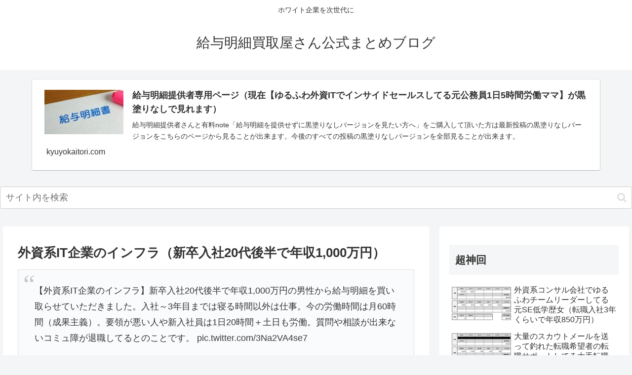

--- FILE ---
content_type: text/html; charset=UTF-8
request_url: https://kyuyokaitori.com/1083
body_size: 37574
content:
<!doctype html>
<html lang="ja">

<head>
<meta charset="utf-8">
<meta http-equiv="X-UA-Compatible" content="IE=edge">
<meta name="viewport" content="width=device-width, initial-scale=1.0, viewport-fit=cover"/>
<meta name="referrer" content="no-referrer-when-downgrade"/>

  
  <!-- preconnect dns-prefetch -->
<link rel="preconnect dns-prefetch" href="//www.googletagmanager.com">
<link rel="preconnect dns-prefetch" href="//www.google-analytics.com">
<link rel="preconnect dns-prefetch" href="//ajax.googleapis.com">
<link rel="preconnect dns-prefetch" href="//cdnjs.cloudflare.com">
<link rel="preconnect dns-prefetch" href="//pagead2.googlesyndication.com">
<link rel="preconnect dns-prefetch" href="//googleads.g.doubleclick.net">
<link rel="preconnect dns-prefetch" href="//tpc.googlesyndication.com">
<link rel="preconnect dns-prefetch" href="//ad.doubleclick.net">
<link rel="preconnect dns-prefetch" href="//www.gstatic.com">
<link rel="preconnect dns-prefetch" href="//cse.google.com">
<link rel="preconnect dns-prefetch" href="//fonts.gstatic.com">
<link rel="preconnect dns-prefetch" href="//fonts.googleapis.com">
<link rel="preconnect dns-prefetch" href="//cms.quantserve.com">
<link rel="preconnect dns-prefetch" href="//secure.gravatar.com">
<link rel="preconnect dns-prefetch" href="//cdn.syndication.twimg.com">
<link rel="preconnect dns-prefetch" href="//cdn.jsdelivr.net">
<link rel="preconnect dns-prefetch" href="//images-fe.ssl-images-amazon.com">
<link rel="preconnect dns-prefetch" href="//completion.amazon.com">
<link rel="preconnect dns-prefetch" href="//m.media-amazon.com">
<link rel="preconnect dns-prefetch" href="//i.moshimo.com">
<link rel="preconnect dns-prefetch" href="//aml.valuecommerce.com">
<link rel="preconnect dns-prefetch" href="//dalc.valuecommerce.com">
<link rel="preconnect dns-prefetch" href="//dalb.valuecommerce.com">
<title>外資系IT企業のインフラ（新卒入社20代後半で年収1,000万円）  |  給与明細買取屋さん公式まとめブログ</title>
<meta name='robots' content='max-image-preview:large' />

<!-- OGP -->
<meta property="og:type" content="article">
<meta property="og:description" content="新卒入社20代後半で年収1,000万円の男性から給与明細を買い取らせていただきました。入社～3年目までは寝る時間以外は仕事。今の労働時間は月60時間（成果主義）。要領が悪い人や新入社員は1日20時間＋土日も労働。質問や相談が出来ないコミュ障が退職してるとのことです。">
<meta property="og:title" content="外資系IT企業のインフラ（新卒入社20代後半で年収1,000万円）">
<meta property="og:url" content="https://kyuyokaitori.com/1083">
<meta property="og:image" content="https://kyuyokaitori.com/wp-content/uploads/2021/09/E-ls55GVkAAjE5k.jpg">
<meta property="og:site_name" content="給与明細買取屋さん公式まとめブログ">
<meta property="og:locale" content="ja_JP">
<meta property="article:published_time" content="2021-09-07T06:25:53+09:00" />
<meta property="article:modified_time" content="2021-11-02T09:19:38+09:00" />
<meta property="article:section" content="IT／SIer／SES">
<meta property="article:tag" content="年収1000万円台">
<!-- /OGP -->

<!-- Twitter Card -->
<meta name="twitter:card" content="summary_large_image">
<meta property="twitter:description" content="新卒入社20代後半で年収1,000万円の男性から給与明細を買い取らせていただきました。入社～3年目までは寝る時間以外は仕事。今の労働時間は月60時間（成果主義）。要領が悪い人や新入社員は1日20時間＋土日も労働。質問や相談が出来ないコミュ障が退職してるとのことです。">
<meta property="twitter:title" content="外資系IT企業のインフラ（新卒入社20代後半で年収1,000万円）">
<meta property="twitter:url" content="https://kyuyokaitori.com/1083">
<meta name="twitter:image" content="https://kyuyokaitori.com/wp-content/uploads/2021/09/E-ls55GVkAAjE5k.jpg">
<meta name="twitter:domain" content="kyuyokaitori.com">
<meta name="twitter:creator" content="@kyuyokaitori">
<meta name="twitter:site" content="@kyuyokaitori">
<!-- /Twitter Card -->
<link rel='dns-prefetch' href='//ajax.googleapis.com' />
<link rel='dns-prefetch' href='//cdnjs.cloudflare.com' />
<link rel="alternate" type="application/rss+xml" title="給与明細買取屋さん公式まとめブログ &raquo; フィード" href="https://kyuyokaitori.com/feed" />
<link rel="alternate" type="application/rss+xml" title="給与明細買取屋さん公式まとめブログ &raquo; コメントフィード" href="https://kyuyokaitori.com/comments/feed" />
<link rel="alternate" type="application/rss+xml" title="給与明細買取屋さん公式まとめブログ &raquo; 外資系IT企業のインフラ（新卒入社20代後半で年収1,000万円） のコメントのフィード" href="https://kyuyokaitori.com/1083/feed" />
<style id='wp-img-auto-sizes-contain-inline-css'>
img:is([sizes=auto i],[sizes^="auto," i]){contain-intrinsic-size:3000px 1500px}
/*# sourceURL=wp-img-auto-sizes-contain-inline-css */
</style>
<link rel='stylesheet' id='cocoon-style-css' href='https://kyuyokaitori.com/wp-content/themes/cocoon-master/style.css?ver=6.9&#038;fver=20210808122908' media='all' />
<style id='cocoon-style-inline-css'>
a{color:#3a3a3a}.main{width:860px}.sidebar{width:376px}@media screen and (max-width:1280px){.wrap{width:auto}.main,.sidebar,.sidebar-left .main,.sidebar-left .sidebar{margin:0 .5%}.main{width:67.4%}.sidebar{padding:1.5%;width:30%}.entry-card-thumb{width:38%}.entry-card-content{margin-left:40%}}body::after{content:url(https://kyuyokaitori.com/wp-content/themes/cocoon-master/lib/analytics/access.php?post_id=1083&post_type=post)!important;visibility:hidden;position:absolute;bottom:0;right:0;width:1px;height:1px;overflow:hidden;display:inline!important}.toc-checkbox{display:none}.toc-content{visibility:hidden;height:0;opacity:.2;transition:all .5s ease-out}.toc-checkbox:checked~.toc-content{visibility:visible;padding-top:.6em;height:100%;opacity:1}.toc-title::after{content:'[開く]';margin-left:.5em;cursor:pointer;font-size:.8em}.toc-title:hover::after{text-decoration:underline}.toc-checkbox:checked+.toc-title::after{content:'[閉じる]'}#respond{display:none}.entry-content>*,.demo .entry-content p{line-height:1.8}.entry-content>*,.article p,.demo .entry-content p,.article dl,.article ul,.article ol,.article blockquote,.article pre,.article table,.article .toc,.article .column-wrap,.article .new-entry-cards,.article .popular-entry-cards,.article .navi-entry-cards,.article .box-menus,.article .ranking-item,.article .rss-entry-cards,.body .widget,.body .author-box,.body .blogcard-wrap,.body .login-user-only,.body .information-box,.body .question-box,.body .alert-box,.body .information,.body .question,.body .alert,.body .memo-box,.body .comment-box,.body .common-icon-box,.body .blank-box,.body .button-block,.body .micro-bottom,.body .caption-box,.body .tab-caption-box,.body .label-box,.body .toggle-wrap,.body .wp-block-image,.body .booklink-box,.body .kaerebalink-box,.body .tomarebalink-box,.body .product-item-box,.body .speech-wrap,.body .wp-block-categories,.body .wp-block-archives,.body .wp-block-archives-dropdown,.body .wp-block-calendar,.body .ad-area,.body .wp-block-gallery,.body .wp-block-audio,.body .wp-block-cover,.body .wp-block-file,.body .wp-block-media-text,.body .wp-block-video,.body .wp-block-buttons,.body .wp-block-columns,.body .wp-block-separator,.body .components-placeholder,.body .wp-block-search,.body .wp-block-social-links,.body .timeline-box,.body .blogcard-type,.body .btn-wrap,.body .btn-wrap a,.body .block-box,.body .wp-block-embed,.body .wp-block-group,.body .wp-block-table,.body .scrollable-table,.body .wp-block-separator,.body .wp-block,.body .video-container,.comment-area,.related-entries,.pager-post-navi,.is-root-container>*,[data-type="core/freeform"]{margin-bottom:1.8em}.article h2,.article h3,.article h4,.article h5,.article h6{margin-bottom:1.62em}@media screen and (max-width:480px){.body,.menu-content{font-size:16px}}@media screen and (max-width:781px){.wp-block-column{margin-bottom:1.8em}}@media screen and (max-width:599px){.column-wrap>div{margin-bottom:1.8em}}.article h2,.article h3,.article h4,.article h5,.article h6{margin-top:2.4em}.article .micro-top{margin-bottom:.36em}.article .micro-bottom{margin-top:-1.62em}.article .micro-balloon{margin-bottom:.9em}.article .micro-bottom.micro-balloon{margin-top:-1.26em}.blank-box.bb-key-color{border-color:#19448e}.iic-key-color li::before{color:#19448e}.blank-box.bb-tab.bb-key-color::before{background-color:#19448e}.tb-key-color .toggle-button{border:1px solid #19448e;background:#19448e;color:#fff}.tb-key-color .toggle-button::before{color:#ccc}.tb-key-color .toggle-checkbox:checked~.toggle-content{border-color:#19448e}.cb-key-color.caption-box{border-color:#19448e}.cb-key-color .caption-box-label{background-color:#19448e;color:#fff}.tcb-key-color .tab-caption-box-label{background-color:#19448e;color:#fff}.tcb-key-color .tab-caption-box-content{border-color:#19448e}.lb-key-color .label-box-content{border-color:#19448e}.mc-key-color{background-color:#19448e;color:#fff;border:0}.mc-key-color.micro-bottom::after{border-bottom-color:#19448e;border-top-color:transparent}.mc-key-color::before{border-top-color:transparent;border-bottom-color:transparent}.mc-key-color::after{border-top-color:#19448e}.btn-key-color,.btn-wrap.btn-wrap-key-color>a{background-color:#19448e}.has-text-color.has-key-color-color{color:#19448e}.has-background.has-key-color-background-color{background-color:#19448e}.body.article,body#tinymce.wp-editor{background-color:#fff}.body.article,.editor-post-title__block .editor-post-title__input,body#tinymce.wp-editor{color:#333}html .body .has-key-color-background-color{background-color:#19448e}html .body .has-key-color-color{color:#19448e}html .body .has-key-color-border-color{border-color:#19448e}html .body .btn-wrap.has-key-color-background-color>a{background-color:#19448e}html .body .btn-wrap.has-key-color-color>a{color:#19448e}html .body .btn-wrap.has-key-color-border-color>a{border-color:#19448e}html .body .bb-tab.has-key-color-border-color .bb-label{background-color:#19448e}html .body .toggle-wrap.has-key-color-border-color .toggle-button{background-color:#19448e}html .body .toggle-wrap.has-key-color-border-color .toggle-button,.toggle-wrap.has-key-color-border-color .toggle-content{border-color:#19448e}html .body .iconlist-box.has-key-color-icon-color li::before{color:#19448e}html .body .micro-balloon.has-key-color-color{color:#19448e}html .body .micro-balloon.has-key-color-background-color{background-color:#19448e;border-color:transparent}html .body .micro-balloon.has-key-color-background-color.micro-bottom::after{border-bottom-color:#19448e;border-top-color:transparent}html .body .micro-balloon.has-key-color-background-color::before{border-top-color:transparent;border-bottom-color:transparent}html .body .micro-balloon.has-key-color-background-color::after{border-top-color:#19448e}html .body .micro-balloon.has-border-color.has-key-color-border-color{border-color:#19448e}html .body .micro-balloon.micro-top.has-key-color-border-color::before{border-top-color:#19448e}html .body .micro-balloon.micro-bottom.has-key-color-border-color::before{border-bottom-color:#19448e}html .body .caption-box.has-key-color-border-color .box-label{background-color:#19448e}html .body .tab-caption-box.has-key-color-border-color .box-label{background-color:#19448e}html .body .tab-caption-box.has-key-color-border-color .box-content{border-color:#19448e}html .body .tab-caption-box.has-key-color-background-color .box-content{background-color:#19448e}html .body .label-box.has-key-color-border-color .box-content{border-color:#19448e}html .body .label-box.has-key-color-background-color .box-content{background-color:#19448e}html .body .speech-balloon.has-key-color-background-color{background-color:#19448e}html .body .speech-balloon.has-text-color.has-key-color-color{color:#19448e}html .body .speech-balloon.has-key-color-border-color{border-color:#19448e}html .body .sbp-l .speech-balloon.has-key-color-border-color::before{border-right-color:#19448e}html .body .sbp-r .speech-balloon.has-key-color-border-color::before{border-left-color:#19448e}html .body .sbp-l .speech-balloon.has-key-color-background-color::after{border-right-color:#19448e}html .body .sbp-r .speech-balloon.has-key-color-background-color::after{border-left-color:#19448e}html .body .sbs-line.sbp-r .speech-balloon.has-key-color-background-color{background-color:#19448e}html .body .sbs-line.sbp-r .speech-balloon.has-key-color-border-color{border-color:#19448e}html .body .speech-wraphtml .body .sbs-think .speech-balloon.has-key-color-border-color::before,html .body .speech-wrap.sbs-think .speech-balloon.has-key-color-border-color::after{border-color:#19448e}html .body .sbs-think .speech-balloon.has-key-color-background-color::before,html .body .sbs-think .speech-balloon.has-key-color-background-color::after{background-color:#19448e}html .body .sbs-think .speech-balloon.has-key-color-border-color::before{border-color:#19448e}html .body .timeline-box.has-key-color-point-color .timeline-item::before{background-color:#19448e}html .body .has-key-color-question-color .faq-question-label{color:#19448e}html .body .has-key-color-answer-color .faq-answer-label{color:#19448e}html .body .is-style-square.has-key-color-question-color .faq-question-label{color:#fff;background-color:#19448e}html .body .is-style-square.has-key-color-answer-color .faq-answer-label{color:#fff;background-color:#19448e}html .body .has-red-background-color{background-color:#e60033}html .body .has-red-color{color:#e60033}html .body .has-red-border-color{border-color:#e60033}html .body .btn-wrap.has-red-background-color>a{background-color:#e60033}html .body .btn-wrap.has-red-color>a{color:#e60033}html .body .btn-wrap.has-red-border-color>a{border-color:#e60033}html .body .bb-tab.has-red-border-color .bb-label{background-color:#e60033}html .body .toggle-wrap.has-red-border-color .toggle-button{background-color:#e60033}html .body .toggle-wrap.has-red-border-color .toggle-button,.toggle-wrap.has-red-border-color .toggle-content{border-color:#e60033}html .body .iconlist-box.has-red-icon-color li::before{color:#e60033}html .body .micro-balloon.has-red-color{color:#e60033}html .body .micro-balloon.has-red-background-color{background-color:#e60033;border-color:transparent}html .body .micro-balloon.has-red-background-color.micro-bottom::after{border-bottom-color:#e60033;border-top-color:transparent}html .body .micro-balloon.has-red-background-color::before{border-top-color:transparent;border-bottom-color:transparent}html .body .micro-balloon.has-red-background-color::after{border-top-color:#e60033}html .body .micro-balloon.has-border-color.has-red-border-color{border-color:#e60033}html .body .micro-balloon.micro-top.has-red-border-color::before{border-top-color:#e60033}html .body .micro-balloon.micro-bottom.has-red-border-color::before{border-bottom-color:#e60033}html .body .caption-box.has-red-border-color .box-label{background-color:#e60033}html .body .tab-caption-box.has-red-border-color .box-label{background-color:#e60033}html .body .tab-caption-box.has-red-border-color .box-content{border-color:#e60033}html .body .tab-caption-box.has-red-background-color .box-content{background-color:#e60033}html .body .label-box.has-red-border-color .box-content{border-color:#e60033}html .body .label-box.has-red-background-color .box-content{background-color:#e60033}html .body .speech-balloon.has-red-background-color{background-color:#e60033}html .body .speech-balloon.has-text-color.has-red-color{color:#e60033}html .body .speech-balloon.has-red-border-color{border-color:#e60033}html .body .sbp-l .speech-balloon.has-red-border-color::before{border-right-color:#e60033}html .body .sbp-r .speech-balloon.has-red-border-color::before{border-left-color:#e60033}html .body .sbp-l .speech-balloon.has-red-background-color::after{border-right-color:#e60033}html .body .sbp-r .speech-balloon.has-red-background-color::after{border-left-color:#e60033}html .body .sbs-line.sbp-r .speech-balloon.has-red-background-color{background-color:#e60033}html .body .sbs-line.sbp-r .speech-balloon.has-red-border-color{border-color:#e60033}html .body .speech-wraphtml .body .sbs-think .speech-balloon.has-red-border-color::before,html .body .speech-wrap.sbs-think .speech-balloon.has-red-border-color::after{border-color:#e60033}html .body .sbs-think .speech-balloon.has-red-background-color::before,html .body .sbs-think .speech-balloon.has-red-background-color::after{background-color:#e60033}html .body .sbs-think .speech-balloon.has-red-border-color::before{border-color:#e60033}html .body .timeline-box.has-red-point-color .timeline-item::before{background-color:#e60033}html .body .has-red-question-color .faq-question-label{color:#e60033}html .body .has-red-answer-color .faq-answer-label{color:#e60033}html .body .is-style-square.has-red-question-color .faq-question-label{color:#fff;background-color:#e60033}html .body .is-style-square.has-red-answer-color .faq-answer-label{color:#fff;background-color:#e60033}html .body .has-pink-background-color{background-color:#e95295}html .body .has-pink-color{color:#e95295}html .body .has-pink-border-color{border-color:#e95295}html .body .btn-wrap.has-pink-background-color>a{background-color:#e95295}html .body .btn-wrap.has-pink-color>a{color:#e95295}html .body .btn-wrap.has-pink-border-color>a{border-color:#e95295}html .body .bb-tab.has-pink-border-color .bb-label{background-color:#e95295}html .body .toggle-wrap.has-pink-border-color .toggle-button{background-color:#e95295}html .body .toggle-wrap.has-pink-border-color .toggle-button,.toggle-wrap.has-pink-border-color .toggle-content{border-color:#e95295}html .body .iconlist-box.has-pink-icon-color li::before{color:#e95295}html .body .micro-balloon.has-pink-color{color:#e95295}html .body .micro-balloon.has-pink-background-color{background-color:#e95295;border-color:transparent}html .body .micro-balloon.has-pink-background-color.micro-bottom::after{border-bottom-color:#e95295;border-top-color:transparent}html .body .micro-balloon.has-pink-background-color::before{border-top-color:transparent;border-bottom-color:transparent}html .body .micro-balloon.has-pink-background-color::after{border-top-color:#e95295}html .body .micro-balloon.has-border-color.has-pink-border-color{border-color:#e95295}html .body .micro-balloon.micro-top.has-pink-border-color::before{border-top-color:#e95295}html .body .micro-balloon.micro-bottom.has-pink-border-color::before{border-bottom-color:#e95295}html .body .caption-box.has-pink-border-color .box-label{background-color:#e95295}html .body .tab-caption-box.has-pink-border-color .box-label{background-color:#e95295}html .body .tab-caption-box.has-pink-border-color .box-content{border-color:#e95295}html .body .tab-caption-box.has-pink-background-color .box-content{background-color:#e95295}html .body .label-box.has-pink-border-color .box-content{border-color:#e95295}html .body .label-box.has-pink-background-color .box-content{background-color:#e95295}html .body .speech-balloon.has-pink-background-color{background-color:#e95295}html .body .speech-balloon.has-text-color.has-pink-color{color:#e95295}html .body .speech-balloon.has-pink-border-color{border-color:#e95295}html .body .sbp-l .speech-balloon.has-pink-border-color::before{border-right-color:#e95295}html .body .sbp-r .speech-balloon.has-pink-border-color::before{border-left-color:#e95295}html .body .sbp-l .speech-balloon.has-pink-background-color::after{border-right-color:#e95295}html .body .sbp-r .speech-balloon.has-pink-background-color::after{border-left-color:#e95295}html .body .sbs-line.sbp-r .speech-balloon.has-pink-background-color{background-color:#e95295}html .body .sbs-line.sbp-r .speech-balloon.has-pink-border-color{border-color:#e95295}html .body .speech-wraphtml .body .sbs-think .speech-balloon.has-pink-border-color::before,html .body .speech-wrap.sbs-think .speech-balloon.has-pink-border-color::after{border-color:#e95295}html .body .sbs-think .speech-balloon.has-pink-background-color::before,html .body .sbs-think .speech-balloon.has-pink-background-color::after{background-color:#e95295}html .body .sbs-think .speech-balloon.has-pink-border-color::before{border-color:#e95295}html .body .timeline-box.has-pink-point-color .timeline-item::before{background-color:#e95295}html .body .has-pink-question-color .faq-question-label{color:#e95295}html .body .has-pink-answer-color .faq-answer-label{color:#e95295}html .body .is-style-square.has-pink-question-color .faq-question-label{color:#fff;background-color:#e95295}html .body .is-style-square.has-pink-answer-color .faq-answer-label{color:#fff;background-color:#e95295}html .body .has-purple-background-color{background-color:#884898}html .body .has-purple-color{color:#884898}html .body .has-purple-border-color{border-color:#884898}html .body .btn-wrap.has-purple-background-color>a{background-color:#884898}html .body .btn-wrap.has-purple-color>a{color:#884898}html .body .btn-wrap.has-purple-border-color>a{border-color:#884898}html .body .bb-tab.has-purple-border-color .bb-label{background-color:#884898}html .body .toggle-wrap.has-purple-border-color .toggle-button{background-color:#884898}html .body .toggle-wrap.has-purple-border-color .toggle-button,.toggle-wrap.has-purple-border-color .toggle-content{border-color:#884898}html .body .iconlist-box.has-purple-icon-color li::before{color:#884898}html .body .micro-balloon.has-purple-color{color:#884898}html .body .micro-balloon.has-purple-background-color{background-color:#884898;border-color:transparent}html .body .micro-balloon.has-purple-background-color.micro-bottom::after{border-bottom-color:#884898;border-top-color:transparent}html .body .micro-balloon.has-purple-background-color::before{border-top-color:transparent;border-bottom-color:transparent}html .body .micro-balloon.has-purple-background-color::after{border-top-color:#884898}html .body .micro-balloon.has-border-color.has-purple-border-color{border-color:#884898}html .body .micro-balloon.micro-top.has-purple-border-color::before{border-top-color:#884898}html .body .micro-balloon.micro-bottom.has-purple-border-color::before{border-bottom-color:#884898}html .body .caption-box.has-purple-border-color .box-label{background-color:#884898}html .body .tab-caption-box.has-purple-border-color .box-label{background-color:#884898}html .body .tab-caption-box.has-purple-border-color .box-content{border-color:#884898}html .body .tab-caption-box.has-purple-background-color .box-content{background-color:#884898}html .body .label-box.has-purple-border-color .box-content{border-color:#884898}html .body .label-box.has-purple-background-color .box-content{background-color:#884898}html .body .speech-balloon.has-purple-background-color{background-color:#884898}html .body .speech-balloon.has-text-color.has-purple-color{color:#884898}html .body .speech-balloon.has-purple-border-color{border-color:#884898}html .body .sbp-l .speech-balloon.has-purple-border-color::before{border-right-color:#884898}html .body .sbp-r .speech-balloon.has-purple-border-color::before{border-left-color:#884898}html .body .sbp-l .speech-balloon.has-purple-background-color::after{border-right-color:#884898}html .body .sbp-r .speech-balloon.has-purple-background-color::after{border-left-color:#884898}html .body .sbs-line.sbp-r .speech-balloon.has-purple-background-color{background-color:#884898}html .body .sbs-line.sbp-r .speech-balloon.has-purple-border-color{border-color:#884898}html .body .speech-wraphtml .body .sbs-think .speech-balloon.has-purple-border-color::before,html .body .speech-wrap.sbs-think .speech-balloon.has-purple-border-color::after{border-color:#884898}html .body .sbs-think .speech-balloon.has-purple-background-color::before,html .body .sbs-think .speech-balloon.has-purple-background-color::after{background-color:#884898}html .body .sbs-think .speech-balloon.has-purple-border-color::before{border-color:#884898}html .body .timeline-box.has-purple-point-color .timeline-item::before{background-color:#884898}html .body .has-purple-question-color .faq-question-label{color:#884898}html .body .has-purple-answer-color .faq-answer-label{color:#884898}html .body .is-style-square.has-purple-question-color .faq-question-label{color:#fff;background-color:#884898}html .body .is-style-square.has-purple-answer-color .faq-answer-label{color:#fff;background-color:#884898}html .body .has-deep-background-color{background-color:#55295b}html .body .has-deep-color{color:#55295b}html .body .has-deep-border-color{border-color:#55295b}html .body .btn-wrap.has-deep-background-color>a{background-color:#55295b}html .body .btn-wrap.has-deep-color>a{color:#55295b}html .body .btn-wrap.has-deep-border-color>a{border-color:#55295b}html .body .bb-tab.has-deep-border-color .bb-label{background-color:#55295b}html .body .toggle-wrap.has-deep-border-color .toggle-button{background-color:#55295b}html .body .toggle-wrap.has-deep-border-color .toggle-button,.toggle-wrap.has-deep-border-color .toggle-content{border-color:#55295b}html .body .iconlist-box.has-deep-icon-color li::before{color:#55295b}html .body .micro-balloon.has-deep-color{color:#55295b}html .body .micro-balloon.has-deep-background-color{background-color:#55295b;border-color:transparent}html .body .micro-balloon.has-deep-background-color.micro-bottom::after{border-bottom-color:#55295b;border-top-color:transparent}html .body .micro-balloon.has-deep-background-color::before{border-top-color:transparent;border-bottom-color:transparent}html .body .micro-balloon.has-deep-background-color::after{border-top-color:#55295b}html .body .micro-balloon.has-border-color.has-deep-border-color{border-color:#55295b}html .body .micro-balloon.micro-top.has-deep-border-color::before{border-top-color:#55295b}html .body .micro-balloon.micro-bottom.has-deep-border-color::before{border-bottom-color:#55295b}html .body .caption-box.has-deep-border-color .box-label{background-color:#55295b}html .body .tab-caption-box.has-deep-border-color .box-label{background-color:#55295b}html .body .tab-caption-box.has-deep-border-color .box-content{border-color:#55295b}html .body .tab-caption-box.has-deep-background-color .box-content{background-color:#55295b}html .body .label-box.has-deep-border-color .box-content{border-color:#55295b}html .body .label-box.has-deep-background-color .box-content{background-color:#55295b}html .body .speech-balloon.has-deep-background-color{background-color:#55295b}html .body .speech-balloon.has-text-color.has-deep-color{color:#55295b}html .body .speech-balloon.has-deep-border-color{border-color:#55295b}html .body .sbp-l .speech-balloon.has-deep-border-color::before{border-right-color:#55295b}html .body .sbp-r .speech-balloon.has-deep-border-color::before{border-left-color:#55295b}html .body .sbp-l .speech-balloon.has-deep-background-color::after{border-right-color:#55295b}html .body .sbp-r .speech-balloon.has-deep-background-color::after{border-left-color:#55295b}html .body .sbs-line.sbp-r .speech-balloon.has-deep-background-color{background-color:#55295b}html .body .sbs-line.sbp-r .speech-balloon.has-deep-border-color{border-color:#55295b}html .body .speech-wraphtml .body .sbs-think .speech-balloon.has-deep-border-color::before,html .body .speech-wrap.sbs-think .speech-balloon.has-deep-border-color::after{border-color:#55295b}html .body .sbs-think .speech-balloon.has-deep-background-color::before,html .body .sbs-think .speech-balloon.has-deep-background-color::after{background-color:#55295b}html .body .sbs-think .speech-balloon.has-deep-border-color::before{border-color:#55295b}html .body .timeline-box.has-deep-point-color .timeline-item::before{background-color:#55295b}html .body .has-deep-question-color .faq-question-label{color:#55295b}html .body .has-deep-answer-color .faq-answer-label{color:#55295b}html .body .is-style-square.has-deep-question-color .faq-question-label{color:#fff;background-color:#55295b}html .body .is-style-square.has-deep-answer-color .faq-answer-label{color:#fff;background-color:#55295b}html .body .has-indigo-background-color{background-color:#1e50a2}html .body .has-indigo-color{color:#1e50a2}html .body .has-indigo-border-color{border-color:#1e50a2}html .body .btn-wrap.has-indigo-background-color>a{background-color:#1e50a2}html .body .btn-wrap.has-indigo-color>a{color:#1e50a2}html .body .btn-wrap.has-indigo-border-color>a{border-color:#1e50a2}html .body .bb-tab.has-indigo-border-color .bb-label{background-color:#1e50a2}html .body .toggle-wrap.has-indigo-border-color .toggle-button{background-color:#1e50a2}html .body .toggle-wrap.has-indigo-border-color .toggle-button,.toggle-wrap.has-indigo-border-color .toggle-content{border-color:#1e50a2}html .body .iconlist-box.has-indigo-icon-color li::before{color:#1e50a2}html .body .micro-balloon.has-indigo-color{color:#1e50a2}html .body .micro-balloon.has-indigo-background-color{background-color:#1e50a2;border-color:transparent}html .body .micro-balloon.has-indigo-background-color.micro-bottom::after{border-bottom-color:#1e50a2;border-top-color:transparent}html .body .micro-balloon.has-indigo-background-color::before{border-top-color:transparent;border-bottom-color:transparent}html .body .micro-balloon.has-indigo-background-color::after{border-top-color:#1e50a2}html .body .micro-balloon.has-border-color.has-indigo-border-color{border-color:#1e50a2}html .body .micro-balloon.micro-top.has-indigo-border-color::before{border-top-color:#1e50a2}html .body .micro-balloon.micro-bottom.has-indigo-border-color::before{border-bottom-color:#1e50a2}html .body .caption-box.has-indigo-border-color .box-label{background-color:#1e50a2}html .body .tab-caption-box.has-indigo-border-color .box-label{background-color:#1e50a2}html .body .tab-caption-box.has-indigo-border-color .box-content{border-color:#1e50a2}html .body .tab-caption-box.has-indigo-background-color .box-content{background-color:#1e50a2}html .body .label-box.has-indigo-border-color .box-content{border-color:#1e50a2}html .body .label-box.has-indigo-background-color .box-content{background-color:#1e50a2}html .body .speech-balloon.has-indigo-background-color{background-color:#1e50a2}html .body .speech-balloon.has-text-color.has-indigo-color{color:#1e50a2}html .body .speech-balloon.has-indigo-border-color{border-color:#1e50a2}html .body .sbp-l .speech-balloon.has-indigo-border-color::before{border-right-color:#1e50a2}html .body .sbp-r .speech-balloon.has-indigo-border-color::before{border-left-color:#1e50a2}html .body .sbp-l .speech-balloon.has-indigo-background-color::after{border-right-color:#1e50a2}html .body .sbp-r .speech-balloon.has-indigo-background-color::after{border-left-color:#1e50a2}html .body .sbs-line.sbp-r .speech-balloon.has-indigo-background-color{background-color:#1e50a2}html .body .sbs-line.sbp-r .speech-balloon.has-indigo-border-color{border-color:#1e50a2}html .body .speech-wraphtml .body .sbs-think .speech-balloon.has-indigo-border-color::before,html .body .speech-wrap.sbs-think .speech-balloon.has-indigo-border-color::after{border-color:#1e50a2}html .body .sbs-think .speech-balloon.has-indigo-background-color::before,html .body .sbs-think .speech-balloon.has-indigo-background-color::after{background-color:#1e50a2}html .body .sbs-think .speech-balloon.has-indigo-border-color::before{border-color:#1e50a2}html .body .timeline-box.has-indigo-point-color .timeline-item::before{background-color:#1e50a2}html .body .has-indigo-question-color .faq-question-label{color:#1e50a2}html .body .has-indigo-answer-color .faq-answer-label{color:#1e50a2}html .body .is-style-square.has-indigo-question-color .faq-question-label{color:#fff;background-color:#1e50a2}html .body .is-style-square.has-indigo-answer-color .faq-answer-label{color:#fff;background-color:#1e50a2}html .body .has-blue-background-color{background-color:#0095d9}html .body .has-blue-color{color:#0095d9}html .body .has-blue-border-color{border-color:#0095d9}html .body .btn-wrap.has-blue-background-color>a{background-color:#0095d9}html .body .btn-wrap.has-blue-color>a{color:#0095d9}html .body .btn-wrap.has-blue-border-color>a{border-color:#0095d9}html .body .bb-tab.has-blue-border-color .bb-label{background-color:#0095d9}html .body .toggle-wrap.has-blue-border-color .toggle-button{background-color:#0095d9}html .body .toggle-wrap.has-blue-border-color .toggle-button,.toggle-wrap.has-blue-border-color .toggle-content{border-color:#0095d9}html .body .iconlist-box.has-blue-icon-color li::before{color:#0095d9}html .body .micro-balloon.has-blue-color{color:#0095d9}html .body .micro-balloon.has-blue-background-color{background-color:#0095d9;border-color:transparent}html .body .micro-balloon.has-blue-background-color.micro-bottom::after{border-bottom-color:#0095d9;border-top-color:transparent}html .body .micro-balloon.has-blue-background-color::before{border-top-color:transparent;border-bottom-color:transparent}html .body .micro-balloon.has-blue-background-color::after{border-top-color:#0095d9}html .body .micro-balloon.has-border-color.has-blue-border-color{border-color:#0095d9}html .body .micro-balloon.micro-top.has-blue-border-color::before{border-top-color:#0095d9}html .body .micro-balloon.micro-bottom.has-blue-border-color::before{border-bottom-color:#0095d9}html .body .caption-box.has-blue-border-color .box-label{background-color:#0095d9}html .body .tab-caption-box.has-blue-border-color .box-label{background-color:#0095d9}html .body .tab-caption-box.has-blue-border-color .box-content{border-color:#0095d9}html .body .tab-caption-box.has-blue-background-color .box-content{background-color:#0095d9}html .body .label-box.has-blue-border-color .box-content{border-color:#0095d9}html .body .label-box.has-blue-background-color .box-content{background-color:#0095d9}html .body .speech-balloon.has-blue-background-color{background-color:#0095d9}html .body .speech-balloon.has-text-color.has-blue-color{color:#0095d9}html .body .speech-balloon.has-blue-border-color{border-color:#0095d9}html .body .sbp-l .speech-balloon.has-blue-border-color::before{border-right-color:#0095d9}html .body .sbp-r .speech-balloon.has-blue-border-color::before{border-left-color:#0095d9}html .body .sbp-l .speech-balloon.has-blue-background-color::after{border-right-color:#0095d9}html .body .sbp-r .speech-balloon.has-blue-background-color::after{border-left-color:#0095d9}html .body .sbs-line.sbp-r .speech-balloon.has-blue-background-color{background-color:#0095d9}html .body .sbs-line.sbp-r .speech-balloon.has-blue-border-color{border-color:#0095d9}html .body .speech-wraphtml .body .sbs-think .speech-balloon.has-blue-border-color::before,html .body .speech-wrap.sbs-think .speech-balloon.has-blue-border-color::after{border-color:#0095d9}html .body .sbs-think .speech-balloon.has-blue-background-color::before,html .body .sbs-think .speech-balloon.has-blue-background-color::after{background-color:#0095d9}html .body .sbs-think .speech-balloon.has-blue-border-color::before{border-color:#0095d9}html .body .timeline-box.has-blue-point-color .timeline-item::before{background-color:#0095d9}html .body .has-blue-question-color .faq-question-label{color:#0095d9}html .body .has-blue-answer-color .faq-answer-label{color:#0095d9}html .body .is-style-square.has-blue-question-color .faq-question-label{color:#fff;background-color:#0095d9}html .body .is-style-square.has-blue-answer-color .faq-answer-label{color:#fff;background-color:#0095d9}html .body .has-light-blue-background-color{background-color:#2ca9e1}html .body .has-light-blue-color{color:#2ca9e1}html .body .has-light-blue-border-color{border-color:#2ca9e1}html .body .btn-wrap.has-light-blue-background-color>a{background-color:#2ca9e1}html .body .btn-wrap.has-light-blue-color>a{color:#2ca9e1}html .body .btn-wrap.has-light-blue-border-color>a{border-color:#2ca9e1}html .body .bb-tab.has-light-blue-border-color .bb-label{background-color:#2ca9e1}html .body .toggle-wrap.has-light-blue-border-color .toggle-button{background-color:#2ca9e1}html .body .toggle-wrap.has-light-blue-border-color .toggle-button,.toggle-wrap.has-light-blue-border-color .toggle-content{border-color:#2ca9e1}html .body .iconlist-box.has-light-blue-icon-color li::before{color:#2ca9e1}html .body .micro-balloon.has-light-blue-color{color:#2ca9e1}html .body .micro-balloon.has-light-blue-background-color{background-color:#2ca9e1;border-color:transparent}html .body .micro-balloon.has-light-blue-background-color.micro-bottom::after{border-bottom-color:#2ca9e1;border-top-color:transparent}html .body .micro-balloon.has-light-blue-background-color::before{border-top-color:transparent;border-bottom-color:transparent}html .body .micro-balloon.has-light-blue-background-color::after{border-top-color:#2ca9e1}html .body .micro-balloon.has-border-color.has-light-blue-border-color{border-color:#2ca9e1}html .body .micro-balloon.micro-top.has-light-blue-border-color::before{border-top-color:#2ca9e1}html .body .micro-balloon.micro-bottom.has-light-blue-border-color::before{border-bottom-color:#2ca9e1}html .body .caption-box.has-light-blue-border-color .box-label{background-color:#2ca9e1}html .body .tab-caption-box.has-light-blue-border-color .box-label{background-color:#2ca9e1}html .body .tab-caption-box.has-light-blue-border-color .box-content{border-color:#2ca9e1}html .body .tab-caption-box.has-light-blue-background-color .box-content{background-color:#2ca9e1}html .body .label-box.has-light-blue-border-color .box-content{border-color:#2ca9e1}html .body .label-box.has-light-blue-background-color .box-content{background-color:#2ca9e1}html .body .speech-balloon.has-light-blue-background-color{background-color:#2ca9e1}html .body .speech-balloon.has-text-color.has-light-blue-color{color:#2ca9e1}html .body .speech-balloon.has-light-blue-border-color{border-color:#2ca9e1}html .body .sbp-l .speech-balloon.has-light-blue-border-color::before{border-right-color:#2ca9e1}html .body .sbp-r .speech-balloon.has-light-blue-border-color::before{border-left-color:#2ca9e1}html .body .sbp-l .speech-balloon.has-light-blue-background-color::after{border-right-color:#2ca9e1}html .body .sbp-r .speech-balloon.has-light-blue-background-color::after{border-left-color:#2ca9e1}html .body .sbs-line.sbp-r .speech-balloon.has-light-blue-background-color{background-color:#2ca9e1}html .body .sbs-line.sbp-r .speech-balloon.has-light-blue-border-color{border-color:#2ca9e1}html .body .speech-wraphtml .body .sbs-think .speech-balloon.has-light-blue-border-color::before,html .body .speech-wrap.sbs-think .speech-balloon.has-light-blue-border-color::after{border-color:#2ca9e1}html .body .sbs-think .speech-balloon.has-light-blue-background-color::before,html .body .sbs-think .speech-balloon.has-light-blue-background-color::after{background-color:#2ca9e1}html .body .sbs-think .speech-balloon.has-light-blue-border-color::before{border-color:#2ca9e1}html .body .timeline-box.has-light-blue-point-color .timeline-item::before{background-color:#2ca9e1}html .body .has-light-blue-question-color .faq-question-label{color:#2ca9e1}html .body .has-light-blue-answer-color .faq-answer-label{color:#2ca9e1}html .body .is-style-square.has-light-blue-question-color .faq-question-label{color:#fff;background-color:#2ca9e1}html .body .is-style-square.has-light-blue-answer-color .faq-answer-label{color:#fff;background-color:#2ca9e1}html .body .has-cyan-background-color{background-color:#00a3af}html .body .has-cyan-color{color:#00a3af}html .body .has-cyan-border-color{border-color:#00a3af}html .body .btn-wrap.has-cyan-background-color>a{background-color:#00a3af}html .body .btn-wrap.has-cyan-color>a{color:#00a3af}html .body .btn-wrap.has-cyan-border-color>a{border-color:#00a3af}html .body .bb-tab.has-cyan-border-color .bb-label{background-color:#00a3af}html .body .toggle-wrap.has-cyan-border-color .toggle-button{background-color:#00a3af}html .body .toggle-wrap.has-cyan-border-color .toggle-button,.toggle-wrap.has-cyan-border-color .toggle-content{border-color:#00a3af}html .body .iconlist-box.has-cyan-icon-color li::before{color:#00a3af}html .body .micro-balloon.has-cyan-color{color:#00a3af}html .body .micro-balloon.has-cyan-background-color{background-color:#00a3af;border-color:transparent}html .body .micro-balloon.has-cyan-background-color.micro-bottom::after{border-bottom-color:#00a3af;border-top-color:transparent}html .body .micro-balloon.has-cyan-background-color::before{border-top-color:transparent;border-bottom-color:transparent}html .body .micro-balloon.has-cyan-background-color::after{border-top-color:#00a3af}html .body .micro-balloon.has-border-color.has-cyan-border-color{border-color:#00a3af}html .body .micro-balloon.micro-top.has-cyan-border-color::before{border-top-color:#00a3af}html .body .micro-balloon.micro-bottom.has-cyan-border-color::before{border-bottom-color:#00a3af}html .body .caption-box.has-cyan-border-color .box-label{background-color:#00a3af}html .body .tab-caption-box.has-cyan-border-color .box-label{background-color:#00a3af}html .body .tab-caption-box.has-cyan-border-color .box-content{border-color:#00a3af}html .body .tab-caption-box.has-cyan-background-color .box-content{background-color:#00a3af}html .body .label-box.has-cyan-border-color .box-content{border-color:#00a3af}html .body .label-box.has-cyan-background-color .box-content{background-color:#00a3af}html .body .speech-balloon.has-cyan-background-color{background-color:#00a3af}html .body .speech-balloon.has-text-color.has-cyan-color{color:#00a3af}html .body .speech-balloon.has-cyan-border-color{border-color:#00a3af}html .body .sbp-l .speech-balloon.has-cyan-border-color::before{border-right-color:#00a3af}html .body .sbp-r .speech-balloon.has-cyan-border-color::before{border-left-color:#00a3af}html .body .sbp-l .speech-balloon.has-cyan-background-color::after{border-right-color:#00a3af}html .body .sbp-r .speech-balloon.has-cyan-background-color::after{border-left-color:#00a3af}html .body .sbs-line.sbp-r .speech-balloon.has-cyan-background-color{background-color:#00a3af}html .body .sbs-line.sbp-r .speech-balloon.has-cyan-border-color{border-color:#00a3af}html .body .speech-wraphtml .body .sbs-think .speech-balloon.has-cyan-border-color::before,html .body .speech-wrap.sbs-think .speech-balloon.has-cyan-border-color::after{border-color:#00a3af}html .body .sbs-think .speech-balloon.has-cyan-background-color::before,html .body .sbs-think .speech-balloon.has-cyan-background-color::after{background-color:#00a3af}html .body .sbs-think .speech-balloon.has-cyan-border-color::before{border-color:#00a3af}html .body .timeline-box.has-cyan-point-color .timeline-item::before{background-color:#00a3af}html .body .has-cyan-question-color .faq-question-label{color:#00a3af}html .body .has-cyan-answer-color .faq-answer-label{color:#00a3af}html .body .is-style-square.has-cyan-question-color .faq-question-label{color:#fff;background-color:#00a3af}html .body .is-style-square.has-cyan-answer-color .faq-answer-label{color:#fff;background-color:#00a3af}html .body .has-teal-background-color{background-color:#007b43}html .body .has-teal-color{color:#007b43}html .body .has-teal-border-color{border-color:#007b43}html .body .btn-wrap.has-teal-background-color>a{background-color:#007b43}html .body .btn-wrap.has-teal-color>a{color:#007b43}html .body .btn-wrap.has-teal-border-color>a{border-color:#007b43}html .body .bb-tab.has-teal-border-color .bb-label{background-color:#007b43}html .body .toggle-wrap.has-teal-border-color .toggle-button{background-color:#007b43}html .body .toggle-wrap.has-teal-border-color .toggle-button,.toggle-wrap.has-teal-border-color .toggle-content{border-color:#007b43}html .body .iconlist-box.has-teal-icon-color li::before{color:#007b43}html .body .micro-balloon.has-teal-color{color:#007b43}html .body .micro-balloon.has-teal-background-color{background-color:#007b43;border-color:transparent}html .body .micro-balloon.has-teal-background-color.micro-bottom::after{border-bottom-color:#007b43;border-top-color:transparent}html .body .micro-balloon.has-teal-background-color::before{border-top-color:transparent;border-bottom-color:transparent}html .body .micro-balloon.has-teal-background-color::after{border-top-color:#007b43}html .body .micro-balloon.has-border-color.has-teal-border-color{border-color:#007b43}html .body .micro-balloon.micro-top.has-teal-border-color::before{border-top-color:#007b43}html .body .micro-balloon.micro-bottom.has-teal-border-color::before{border-bottom-color:#007b43}html .body .caption-box.has-teal-border-color .box-label{background-color:#007b43}html .body .tab-caption-box.has-teal-border-color .box-label{background-color:#007b43}html .body .tab-caption-box.has-teal-border-color .box-content{border-color:#007b43}html .body .tab-caption-box.has-teal-background-color .box-content{background-color:#007b43}html .body .label-box.has-teal-border-color .box-content{border-color:#007b43}html .body .label-box.has-teal-background-color .box-content{background-color:#007b43}html .body .speech-balloon.has-teal-background-color{background-color:#007b43}html .body .speech-balloon.has-text-color.has-teal-color{color:#007b43}html .body .speech-balloon.has-teal-border-color{border-color:#007b43}html .body .sbp-l .speech-balloon.has-teal-border-color::before{border-right-color:#007b43}html .body .sbp-r .speech-balloon.has-teal-border-color::before{border-left-color:#007b43}html .body .sbp-l .speech-balloon.has-teal-background-color::after{border-right-color:#007b43}html .body .sbp-r .speech-balloon.has-teal-background-color::after{border-left-color:#007b43}html .body .sbs-line.sbp-r .speech-balloon.has-teal-background-color{background-color:#007b43}html .body .sbs-line.sbp-r .speech-balloon.has-teal-border-color{border-color:#007b43}html .body .speech-wraphtml .body .sbs-think .speech-balloon.has-teal-border-color::before,html .body .speech-wrap.sbs-think .speech-balloon.has-teal-border-color::after{border-color:#007b43}html .body .sbs-think .speech-balloon.has-teal-background-color::before,html .body .sbs-think .speech-balloon.has-teal-background-color::after{background-color:#007b43}html .body .sbs-think .speech-balloon.has-teal-border-color::before{border-color:#007b43}html .body .timeline-box.has-teal-point-color .timeline-item::before{background-color:#007b43}html .body .has-teal-question-color .faq-question-label{color:#007b43}html .body .has-teal-answer-color .faq-answer-label{color:#007b43}html .body .is-style-square.has-teal-question-color .faq-question-label{color:#fff;background-color:#007b43}html .body .is-style-square.has-teal-answer-color .faq-answer-label{color:#fff;background-color:#007b43}html .body .has-green-background-color{background-color:#3eb370}html .body .has-green-color{color:#3eb370}html .body .has-green-border-color{border-color:#3eb370}html .body .btn-wrap.has-green-background-color>a{background-color:#3eb370}html .body .btn-wrap.has-green-color>a{color:#3eb370}html .body .btn-wrap.has-green-border-color>a{border-color:#3eb370}html .body .bb-tab.has-green-border-color .bb-label{background-color:#3eb370}html .body .toggle-wrap.has-green-border-color .toggle-button{background-color:#3eb370}html .body .toggle-wrap.has-green-border-color .toggle-button,.toggle-wrap.has-green-border-color .toggle-content{border-color:#3eb370}html .body .iconlist-box.has-green-icon-color li::before{color:#3eb370}html .body .micro-balloon.has-green-color{color:#3eb370}html .body .micro-balloon.has-green-background-color{background-color:#3eb370;border-color:transparent}html .body .micro-balloon.has-green-background-color.micro-bottom::after{border-bottom-color:#3eb370;border-top-color:transparent}html .body .micro-balloon.has-green-background-color::before{border-top-color:transparent;border-bottom-color:transparent}html .body .micro-balloon.has-green-background-color::after{border-top-color:#3eb370}html .body .micro-balloon.has-border-color.has-green-border-color{border-color:#3eb370}html .body .micro-balloon.micro-top.has-green-border-color::before{border-top-color:#3eb370}html .body .micro-balloon.micro-bottom.has-green-border-color::before{border-bottom-color:#3eb370}html .body .caption-box.has-green-border-color .box-label{background-color:#3eb370}html .body .tab-caption-box.has-green-border-color .box-label{background-color:#3eb370}html .body .tab-caption-box.has-green-border-color .box-content{border-color:#3eb370}html .body .tab-caption-box.has-green-background-color .box-content{background-color:#3eb370}html .body .label-box.has-green-border-color .box-content{border-color:#3eb370}html .body .label-box.has-green-background-color .box-content{background-color:#3eb370}html .body .speech-balloon.has-green-background-color{background-color:#3eb370}html .body .speech-balloon.has-text-color.has-green-color{color:#3eb370}html .body .speech-balloon.has-green-border-color{border-color:#3eb370}html .body .sbp-l .speech-balloon.has-green-border-color::before{border-right-color:#3eb370}html .body .sbp-r .speech-balloon.has-green-border-color::before{border-left-color:#3eb370}html .body .sbp-l .speech-balloon.has-green-background-color::after{border-right-color:#3eb370}html .body .sbp-r .speech-balloon.has-green-background-color::after{border-left-color:#3eb370}html .body .sbs-line.sbp-r .speech-balloon.has-green-background-color{background-color:#3eb370}html .body .sbs-line.sbp-r .speech-balloon.has-green-border-color{border-color:#3eb370}html .body .speech-wraphtml .body .sbs-think .speech-balloon.has-green-border-color::before,html .body .speech-wrap.sbs-think .speech-balloon.has-green-border-color::after{border-color:#3eb370}html .body .sbs-think .speech-balloon.has-green-background-color::before,html .body .sbs-think .speech-balloon.has-green-background-color::after{background-color:#3eb370}html .body .sbs-think .speech-balloon.has-green-border-color::before{border-color:#3eb370}html .body .timeline-box.has-green-point-color .timeline-item::before{background-color:#3eb370}html .body .has-green-question-color .faq-question-label{color:#3eb370}html .body .has-green-answer-color .faq-answer-label{color:#3eb370}html .body .is-style-square.has-green-question-color .faq-question-label{color:#fff;background-color:#3eb370}html .body .is-style-square.has-green-answer-color .faq-answer-label{color:#fff;background-color:#3eb370}html .body .has-light-green-background-color{background-color:#8bc34a}html .body .has-light-green-color{color:#8bc34a}html .body .has-light-green-border-color{border-color:#8bc34a}html .body .btn-wrap.has-light-green-background-color>a{background-color:#8bc34a}html .body .btn-wrap.has-light-green-color>a{color:#8bc34a}html .body .btn-wrap.has-light-green-border-color>a{border-color:#8bc34a}html .body .bb-tab.has-light-green-border-color .bb-label{background-color:#8bc34a}html .body .toggle-wrap.has-light-green-border-color .toggle-button{background-color:#8bc34a}html .body .toggle-wrap.has-light-green-border-color .toggle-button,.toggle-wrap.has-light-green-border-color .toggle-content{border-color:#8bc34a}html .body .iconlist-box.has-light-green-icon-color li::before{color:#8bc34a}html .body .micro-balloon.has-light-green-color{color:#8bc34a}html .body .micro-balloon.has-light-green-background-color{background-color:#8bc34a;border-color:transparent}html .body .micro-balloon.has-light-green-background-color.micro-bottom::after{border-bottom-color:#8bc34a;border-top-color:transparent}html .body .micro-balloon.has-light-green-background-color::before{border-top-color:transparent;border-bottom-color:transparent}html .body .micro-balloon.has-light-green-background-color::after{border-top-color:#8bc34a}html .body .micro-balloon.has-border-color.has-light-green-border-color{border-color:#8bc34a}html .body .micro-balloon.micro-top.has-light-green-border-color::before{border-top-color:#8bc34a}html .body .micro-balloon.micro-bottom.has-light-green-border-color::before{border-bottom-color:#8bc34a}html .body .caption-box.has-light-green-border-color .box-label{background-color:#8bc34a}html .body .tab-caption-box.has-light-green-border-color .box-label{background-color:#8bc34a}html .body .tab-caption-box.has-light-green-border-color .box-content{border-color:#8bc34a}html .body .tab-caption-box.has-light-green-background-color .box-content{background-color:#8bc34a}html .body .label-box.has-light-green-border-color .box-content{border-color:#8bc34a}html .body .label-box.has-light-green-background-color .box-content{background-color:#8bc34a}html .body .speech-balloon.has-light-green-background-color{background-color:#8bc34a}html .body .speech-balloon.has-text-color.has-light-green-color{color:#8bc34a}html .body .speech-balloon.has-light-green-border-color{border-color:#8bc34a}html .body .sbp-l .speech-balloon.has-light-green-border-color::before{border-right-color:#8bc34a}html .body .sbp-r .speech-balloon.has-light-green-border-color::before{border-left-color:#8bc34a}html .body .sbp-l .speech-balloon.has-light-green-background-color::after{border-right-color:#8bc34a}html .body .sbp-r .speech-balloon.has-light-green-background-color::after{border-left-color:#8bc34a}html .body .sbs-line.sbp-r .speech-balloon.has-light-green-background-color{background-color:#8bc34a}html .body .sbs-line.sbp-r .speech-balloon.has-light-green-border-color{border-color:#8bc34a}html .body .speech-wraphtml .body .sbs-think .speech-balloon.has-light-green-border-color::before,html .body .speech-wrap.sbs-think .speech-balloon.has-light-green-border-color::after{border-color:#8bc34a}html .body .sbs-think .speech-balloon.has-light-green-background-color::before,html .body .sbs-think .speech-balloon.has-light-green-background-color::after{background-color:#8bc34a}html .body .sbs-think .speech-balloon.has-light-green-border-color::before{border-color:#8bc34a}html .body .timeline-box.has-light-green-point-color .timeline-item::before{background-color:#8bc34a}html .body .has-light-green-question-color .faq-question-label{color:#8bc34a}html .body .has-light-green-answer-color .faq-answer-label{color:#8bc34a}html .body .is-style-square.has-light-green-question-color .faq-question-label{color:#fff;background-color:#8bc34a}html .body .is-style-square.has-light-green-answer-color .faq-answer-label{color:#fff;background-color:#8bc34a}html .body .has-lime-background-color{background-color:#c3d825}html .body .has-lime-color{color:#c3d825}html .body .has-lime-border-color{border-color:#c3d825}html .body .btn-wrap.has-lime-background-color>a{background-color:#c3d825}html .body .btn-wrap.has-lime-color>a{color:#c3d825}html .body .btn-wrap.has-lime-border-color>a{border-color:#c3d825}html .body .bb-tab.has-lime-border-color .bb-label{background-color:#c3d825}html .body .toggle-wrap.has-lime-border-color .toggle-button{background-color:#c3d825}html .body .toggle-wrap.has-lime-border-color .toggle-button,.toggle-wrap.has-lime-border-color .toggle-content{border-color:#c3d825}html .body .iconlist-box.has-lime-icon-color li::before{color:#c3d825}html .body .micro-balloon.has-lime-color{color:#c3d825}html .body .micro-balloon.has-lime-background-color{background-color:#c3d825;border-color:transparent}html .body .micro-balloon.has-lime-background-color.micro-bottom::after{border-bottom-color:#c3d825;border-top-color:transparent}html .body .micro-balloon.has-lime-background-color::before{border-top-color:transparent;border-bottom-color:transparent}html .body .micro-balloon.has-lime-background-color::after{border-top-color:#c3d825}html .body .micro-balloon.has-border-color.has-lime-border-color{border-color:#c3d825}html .body .micro-balloon.micro-top.has-lime-border-color::before{border-top-color:#c3d825}html .body .micro-balloon.micro-bottom.has-lime-border-color::before{border-bottom-color:#c3d825}html .body .caption-box.has-lime-border-color .box-label{background-color:#c3d825}html .body .tab-caption-box.has-lime-border-color .box-label{background-color:#c3d825}html .body .tab-caption-box.has-lime-border-color .box-content{border-color:#c3d825}html .body .tab-caption-box.has-lime-background-color .box-content{background-color:#c3d825}html .body .label-box.has-lime-border-color .box-content{border-color:#c3d825}html .body .label-box.has-lime-background-color .box-content{background-color:#c3d825}html .body .speech-balloon.has-lime-background-color{background-color:#c3d825}html .body .speech-balloon.has-text-color.has-lime-color{color:#c3d825}html .body .speech-balloon.has-lime-border-color{border-color:#c3d825}html .body .sbp-l .speech-balloon.has-lime-border-color::before{border-right-color:#c3d825}html .body .sbp-r .speech-balloon.has-lime-border-color::before{border-left-color:#c3d825}html .body .sbp-l .speech-balloon.has-lime-background-color::after{border-right-color:#c3d825}html .body .sbp-r .speech-balloon.has-lime-background-color::after{border-left-color:#c3d825}html .body .sbs-line.sbp-r .speech-balloon.has-lime-background-color{background-color:#c3d825}html .body .sbs-line.sbp-r .speech-balloon.has-lime-border-color{border-color:#c3d825}html .body .speech-wraphtml .body .sbs-think .speech-balloon.has-lime-border-color::before,html .body .speech-wrap.sbs-think .speech-balloon.has-lime-border-color::after{border-color:#c3d825}html .body .sbs-think .speech-balloon.has-lime-background-color::before,html .body .sbs-think .speech-balloon.has-lime-background-color::after{background-color:#c3d825}html .body .sbs-think .speech-balloon.has-lime-border-color::before{border-color:#c3d825}html .body .timeline-box.has-lime-point-color .timeline-item::before{background-color:#c3d825}html .body .has-lime-question-color .faq-question-label{color:#c3d825}html .body .has-lime-answer-color .faq-answer-label{color:#c3d825}html .body .is-style-square.has-lime-question-color .faq-question-label{color:#fff;background-color:#c3d825}html .body .is-style-square.has-lime-answer-color .faq-answer-label{color:#fff;background-color:#c3d825}html .body .has-yellow-background-color{background-color:#ffd900}html .body .has-yellow-color{color:#ffd900}html .body .has-yellow-border-color{border-color:#ffd900}html .body .btn-wrap.has-yellow-background-color>a{background-color:#ffd900}html .body .btn-wrap.has-yellow-color>a{color:#ffd900}html .body .btn-wrap.has-yellow-border-color>a{border-color:#ffd900}html .body .bb-tab.has-yellow-border-color .bb-label{background-color:#ffd900}html .body .toggle-wrap.has-yellow-border-color .toggle-button{background-color:#ffd900}html .body .toggle-wrap.has-yellow-border-color .toggle-button,.toggle-wrap.has-yellow-border-color .toggle-content{border-color:#ffd900}html .body .iconlist-box.has-yellow-icon-color li::before{color:#ffd900}html .body .micro-balloon.has-yellow-color{color:#ffd900}html .body .micro-balloon.has-yellow-background-color{background-color:#ffd900;border-color:transparent}html .body .micro-balloon.has-yellow-background-color.micro-bottom::after{border-bottom-color:#ffd900;border-top-color:transparent}html .body .micro-balloon.has-yellow-background-color::before{border-top-color:transparent;border-bottom-color:transparent}html .body .micro-balloon.has-yellow-background-color::after{border-top-color:#ffd900}html .body .micro-balloon.has-border-color.has-yellow-border-color{border-color:#ffd900}html .body .micro-balloon.micro-top.has-yellow-border-color::before{border-top-color:#ffd900}html .body .micro-balloon.micro-bottom.has-yellow-border-color::before{border-bottom-color:#ffd900}html .body .caption-box.has-yellow-border-color .box-label{background-color:#ffd900}html .body .tab-caption-box.has-yellow-border-color .box-label{background-color:#ffd900}html .body .tab-caption-box.has-yellow-border-color .box-content{border-color:#ffd900}html .body .tab-caption-box.has-yellow-background-color .box-content{background-color:#ffd900}html .body .label-box.has-yellow-border-color .box-content{border-color:#ffd900}html .body .label-box.has-yellow-background-color .box-content{background-color:#ffd900}html .body .speech-balloon.has-yellow-background-color{background-color:#ffd900}html .body .speech-balloon.has-text-color.has-yellow-color{color:#ffd900}html .body .speech-balloon.has-yellow-border-color{border-color:#ffd900}html .body .sbp-l .speech-balloon.has-yellow-border-color::before{border-right-color:#ffd900}html .body .sbp-r .speech-balloon.has-yellow-border-color::before{border-left-color:#ffd900}html .body .sbp-l .speech-balloon.has-yellow-background-color::after{border-right-color:#ffd900}html .body .sbp-r .speech-balloon.has-yellow-background-color::after{border-left-color:#ffd900}html .body .sbs-line.sbp-r .speech-balloon.has-yellow-background-color{background-color:#ffd900}html .body .sbs-line.sbp-r .speech-balloon.has-yellow-border-color{border-color:#ffd900}html .body .speech-wraphtml .body .sbs-think .speech-balloon.has-yellow-border-color::before,html .body .speech-wrap.sbs-think .speech-balloon.has-yellow-border-color::after{border-color:#ffd900}html .body .sbs-think .speech-balloon.has-yellow-background-color::before,html .body .sbs-think .speech-balloon.has-yellow-background-color::after{background-color:#ffd900}html .body .sbs-think .speech-balloon.has-yellow-border-color::before{border-color:#ffd900}html .body .timeline-box.has-yellow-point-color .timeline-item::before{background-color:#ffd900}html .body .has-yellow-question-color .faq-question-label{color:#ffd900}html .body .has-yellow-answer-color .faq-answer-label{color:#ffd900}html .body .is-style-square.has-yellow-question-color .faq-question-label{color:#fff;background-color:#ffd900}html .body .is-style-square.has-yellow-answer-color .faq-answer-label{color:#fff;background-color:#ffd900}html .body .has-amber-background-color{background-color:#ffc107}html .body .has-amber-color{color:#ffc107}html .body .has-amber-border-color{border-color:#ffc107}html .body .btn-wrap.has-amber-background-color>a{background-color:#ffc107}html .body .btn-wrap.has-amber-color>a{color:#ffc107}html .body .btn-wrap.has-amber-border-color>a{border-color:#ffc107}html .body .bb-tab.has-amber-border-color .bb-label{background-color:#ffc107}html .body .toggle-wrap.has-amber-border-color .toggle-button{background-color:#ffc107}html .body .toggle-wrap.has-amber-border-color .toggle-button,.toggle-wrap.has-amber-border-color .toggle-content{border-color:#ffc107}html .body .iconlist-box.has-amber-icon-color li::before{color:#ffc107}html .body .micro-balloon.has-amber-color{color:#ffc107}html .body .micro-balloon.has-amber-background-color{background-color:#ffc107;border-color:transparent}html .body .micro-balloon.has-amber-background-color.micro-bottom::after{border-bottom-color:#ffc107;border-top-color:transparent}html .body .micro-balloon.has-amber-background-color::before{border-top-color:transparent;border-bottom-color:transparent}html .body .micro-balloon.has-amber-background-color::after{border-top-color:#ffc107}html .body .micro-balloon.has-border-color.has-amber-border-color{border-color:#ffc107}html .body .micro-balloon.micro-top.has-amber-border-color::before{border-top-color:#ffc107}html .body .micro-balloon.micro-bottom.has-amber-border-color::before{border-bottom-color:#ffc107}html .body .caption-box.has-amber-border-color .box-label{background-color:#ffc107}html .body .tab-caption-box.has-amber-border-color .box-label{background-color:#ffc107}html .body .tab-caption-box.has-amber-border-color .box-content{border-color:#ffc107}html .body .tab-caption-box.has-amber-background-color .box-content{background-color:#ffc107}html .body .label-box.has-amber-border-color .box-content{border-color:#ffc107}html .body .label-box.has-amber-background-color .box-content{background-color:#ffc107}html .body .speech-balloon.has-amber-background-color{background-color:#ffc107}html .body .speech-balloon.has-text-color.has-amber-color{color:#ffc107}html .body .speech-balloon.has-amber-border-color{border-color:#ffc107}html .body .sbp-l .speech-balloon.has-amber-border-color::before{border-right-color:#ffc107}html .body .sbp-r .speech-balloon.has-amber-border-color::before{border-left-color:#ffc107}html .body .sbp-l .speech-balloon.has-amber-background-color::after{border-right-color:#ffc107}html .body .sbp-r .speech-balloon.has-amber-background-color::after{border-left-color:#ffc107}html .body .sbs-line.sbp-r .speech-balloon.has-amber-background-color{background-color:#ffc107}html .body .sbs-line.sbp-r .speech-balloon.has-amber-border-color{border-color:#ffc107}html .body .speech-wraphtml .body .sbs-think .speech-balloon.has-amber-border-color::before,html .body .speech-wrap.sbs-think .speech-balloon.has-amber-border-color::after{border-color:#ffc107}html .body .sbs-think .speech-balloon.has-amber-background-color::before,html .body .sbs-think .speech-balloon.has-amber-background-color::after{background-color:#ffc107}html .body .sbs-think .speech-balloon.has-amber-border-color::before{border-color:#ffc107}html .body .timeline-box.has-amber-point-color .timeline-item::before{background-color:#ffc107}html .body .has-amber-question-color .faq-question-label{color:#ffc107}html .body .has-amber-answer-color .faq-answer-label{color:#ffc107}html .body .is-style-square.has-amber-question-color .faq-question-label{color:#fff;background-color:#ffc107}html .body .is-style-square.has-amber-answer-color .faq-answer-label{color:#fff;background-color:#ffc107}html .body .has-orange-background-color{background-color:#f39800}html .body .has-orange-color{color:#f39800}html .body .has-orange-border-color{border-color:#f39800}html .body .btn-wrap.has-orange-background-color>a{background-color:#f39800}html .body .btn-wrap.has-orange-color>a{color:#f39800}html .body .btn-wrap.has-orange-border-color>a{border-color:#f39800}html .body .bb-tab.has-orange-border-color .bb-label{background-color:#f39800}html .body .toggle-wrap.has-orange-border-color .toggle-button{background-color:#f39800}html .body .toggle-wrap.has-orange-border-color .toggle-button,.toggle-wrap.has-orange-border-color .toggle-content{border-color:#f39800}html .body .iconlist-box.has-orange-icon-color li::before{color:#f39800}html .body .micro-balloon.has-orange-color{color:#f39800}html .body .micro-balloon.has-orange-background-color{background-color:#f39800;border-color:transparent}html .body .micro-balloon.has-orange-background-color.micro-bottom::after{border-bottom-color:#f39800;border-top-color:transparent}html .body .micro-balloon.has-orange-background-color::before{border-top-color:transparent;border-bottom-color:transparent}html .body .micro-balloon.has-orange-background-color::after{border-top-color:#f39800}html .body .micro-balloon.has-border-color.has-orange-border-color{border-color:#f39800}html .body .micro-balloon.micro-top.has-orange-border-color::before{border-top-color:#f39800}html .body .micro-balloon.micro-bottom.has-orange-border-color::before{border-bottom-color:#f39800}html .body .caption-box.has-orange-border-color .box-label{background-color:#f39800}html .body .tab-caption-box.has-orange-border-color .box-label{background-color:#f39800}html .body .tab-caption-box.has-orange-border-color .box-content{border-color:#f39800}html .body .tab-caption-box.has-orange-background-color .box-content{background-color:#f39800}html .body .label-box.has-orange-border-color .box-content{border-color:#f39800}html .body .label-box.has-orange-background-color .box-content{background-color:#f39800}html .body .speech-balloon.has-orange-background-color{background-color:#f39800}html .body .speech-balloon.has-text-color.has-orange-color{color:#f39800}html .body .speech-balloon.has-orange-border-color{border-color:#f39800}html .body .sbp-l .speech-balloon.has-orange-border-color::before{border-right-color:#f39800}html .body .sbp-r .speech-balloon.has-orange-border-color::before{border-left-color:#f39800}html .body .sbp-l .speech-balloon.has-orange-background-color::after{border-right-color:#f39800}html .body .sbp-r .speech-balloon.has-orange-background-color::after{border-left-color:#f39800}html .body .sbs-line.sbp-r .speech-balloon.has-orange-background-color{background-color:#f39800}html .body .sbs-line.sbp-r .speech-balloon.has-orange-border-color{border-color:#f39800}html .body .speech-wraphtml .body .sbs-think .speech-balloon.has-orange-border-color::before,html .body .speech-wrap.sbs-think .speech-balloon.has-orange-border-color::after{border-color:#f39800}html .body .sbs-think .speech-balloon.has-orange-background-color::before,html .body .sbs-think .speech-balloon.has-orange-background-color::after{background-color:#f39800}html .body .sbs-think .speech-balloon.has-orange-border-color::before{border-color:#f39800}html .body .timeline-box.has-orange-point-color .timeline-item::before{background-color:#f39800}html .body .has-orange-question-color .faq-question-label{color:#f39800}html .body .has-orange-answer-color .faq-answer-label{color:#f39800}html .body .is-style-square.has-orange-question-color .faq-question-label{color:#fff;background-color:#f39800}html .body .is-style-square.has-orange-answer-color .faq-answer-label{color:#fff;background-color:#f39800}html .body .has-deep-orange-background-color{background-color:#ea5506}html .body .has-deep-orange-color{color:#ea5506}html .body .has-deep-orange-border-color{border-color:#ea5506}html .body .btn-wrap.has-deep-orange-background-color>a{background-color:#ea5506}html .body .btn-wrap.has-deep-orange-color>a{color:#ea5506}html .body .btn-wrap.has-deep-orange-border-color>a{border-color:#ea5506}html .body .bb-tab.has-deep-orange-border-color .bb-label{background-color:#ea5506}html .body .toggle-wrap.has-deep-orange-border-color .toggle-button{background-color:#ea5506}html .body .toggle-wrap.has-deep-orange-border-color .toggle-button,.toggle-wrap.has-deep-orange-border-color .toggle-content{border-color:#ea5506}html .body .iconlist-box.has-deep-orange-icon-color li::before{color:#ea5506}html .body .micro-balloon.has-deep-orange-color{color:#ea5506}html .body .micro-balloon.has-deep-orange-background-color{background-color:#ea5506;border-color:transparent}html .body .micro-balloon.has-deep-orange-background-color.micro-bottom::after{border-bottom-color:#ea5506;border-top-color:transparent}html .body .micro-balloon.has-deep-orange-background-color::before{border-top-color:transparent;border-bottom-color:transparent}html .body .micro-balloon.has-deep-orange-background-color::after{border-top-color:#ea5506}html .body .micro-balloon.has-border-color.has-deep-orange-border-color{border-color:#ea5506}html .body .micro-balloon.micro-top.has-deep-orange-border-color::before{border-top-color:#ea5506}html .body .micro-balloon.micro-bottom.has-deep-orange-border-color::before{border-bottom-color:#ea5506}html .body .caption-box.has-deep-orange-border-color .box-label{background-color:#ea5506}html .body .tab-caption-box.has-deep-orange-border-color .box-label{background-color:#ea5506}html .body .tab-caption-box.has-deep-orange-border-color .box-content{border-color:#ea5506}html .body .tab-caption-box.has-deep-orange-background-color .box-content{background-color:#ea5506}html .body .label-box.has-deep-orange-border-color .box-content{border-color:#ea5506}html .body .label-box.has-deep-orange-background-color .box-content{background-color:#ea5506}html .body .speech-balloon.has-deep-orange-background-color{background-color:#ea5506}html .body .speech-balloon.has-text-color.has-deep-orange-color{color:#ea5506}html .body .speech-balloon.has-deep-orange-border-color{border-color:#ea5506}html .body .sbp-l .speech-balloon.has-deep-orange-border-color::before{border-right-color:#ea5506}html .body .sbp-r .speech-balloon.has-deep-orange-border-color::before{border-left-color:#ea5506}html .body .sbp-l .speech-balloon.has-deep-orange-background-color::after{border-right-color:#ea5506}html .body .sbp-r .speech-balloon.has-deep-orange-background-color::after{border-left-color:#ea5506}html .body .sbs-line.sbp-r .speech-balloon.has-deep-orange-background-color{background-color:#ea5506}html .body .sbs-line.sbp-r .speech-balloon.has-deep-orange-border-color{border-color:#ea5506}html .body .speech-wraphtml .body .sbs-think .speech-balloon.has-deep-orange-border-color::before,html .body .speech-wrap.sbs-think .speech-balloon.has-deep-orange-border-color::after{border-color:#ea5506}html .body .sbs-think .speech-balloon.has-deep-orange-background-color::before,html .body .sbs-think .speech-balloon.has-deep-orange-background-color::after{background-color:#ea5506}html .body .sbs-think .speech-balloon.has-deep-orange-border-color::before{border-color:#ea5506}html .body .timeline-box.has-deep-orange-point-color .timeline-item::before{background-color:#ea5506}html .body .has-deep-orange-question-color .faq-question-label{color:#ea5506}html .body .has-deep-orange-answer-color .faq-answer-label{color:#ea5506}html .body .is-style-square.has-deep-orange-question-color .faq-question-label{color:#fff;background-color:#ea5506}html .body .is-style-square.has-deep-orange-answer-color .faq-answer-label{color:#fff;background-color:#ea5506}html .body .has-brown-background-color{background-color:#954e2a}html .body .has-brown-color{color:#954e2a}html .body .has-brown-border-color{border-color:#954e2a}html .body .btn-wrap.has-brown-background-color>a{background-color:#954e2a}html .body .btn-wrap.has-brown-color>a{color:#954e2a}html .body .btn-wrap.has-brown-border-color>a{border-color:#954e2a}html .body .bb-tab.has-brown-border-color .bb-label{background-color:#954e2a}html .body .toggle-wrap.has-brown-border-color .toggle-button{background-color:#954e2a}html .body .toggle-wrap.has-brown-border-color .toggle-button,.toggle-wrap.has-brown-border-color .toggle-content{border-color:#954e2a}html .body .iconlist-box.has-brown-icon-color li::before{color:#954e2a}html .body .micro-balloon.has-brown-color{color:#954e2a}html .body .micro-balloon.has-brown-background-color{background-color:#954e2a;border-color:transparent}html .body .micro-balloon.has-brown-background-color.micro-bottom::after{border-bottom-color:#954e2a;border-top-color:transparent}html .body .micro-balloon.has-brown-background-color::before{border-top-color:transparent;border-bottom-color:transparent}html .body .micro-balloon.has-brown-background-color::after{border-top-color:#954e2a}html .body .micro-balloon.has-border-color.has-brown-border-color{border-color:#954e2a}html .body .micro-balloon.micro-top.has-brown-border-color::before{border-top-color:#954e2a}html .body .micro-balloon.micro-bottom.has-brown-border-color::before{border-bottom-color:#954e2a}html .body .caption-box.has-brown-border-color .box-label{background-color:#954e2a}html .body .tab-caption-box.has-brown-border-color .box-label{background-color:#954e2a}html .body .tab-caption-box.has-brown-border-color .box-content{border-color:#954e2a}html .body .tab-caption-box.has-brown-background-color .box-content{background-color:#954e2a}html .body .label-box.has-brown-border-color .box-content{border-color:#954e2a}html .body .label-box.has-brown-background-color .box-content{background-color:#954e2a}html .body .speech-balloon.has-brown-background-color{background-color:#954e2a}html .body .speech-balloon.has-text-color.has-brown-color{color:#954e2a}html .body .speech-balloon.has-brown-border-color{border-color:#954e2a}html .body .sbp-l .speech-balloon.has-brown-border-color::before{border-right-color:#954e2a}html .body .sbp-r .speech-balloon.has-brown-border-color::before{border-left-color:#954e2a}html .body .sbp-l .speech-balloon.has-brown-background-color::after{border-right-color:#954e2a}html .body .sbp-r .speech-balloon.has-brown-background-color::after{border-left-color:#954e2a}html .body .sbs-line.sbp-r .speech-balloon.has-brown-background-color{background-color:#954e2a}html .body .sbs-line.sbp-r .speech-balloon.has-brown-border-color{border-color:#954e2a}html .body .speech-wraphtml .body .sbs-think .speech-balloon.has-brown-border-color::before,html .body .speech-wrap.sbs-think .speech-balloon.has-brown-border-color::after{border-color:#954e2a}html .body .sbs-think .speech-balloon.has-brown-background-color::before,html .body .sbs-think .speech-balloon.has-brown-background-color::after{background-color:#954e2a}html .body .sbs-think .speech-balloon.has-brown-border-color::before{border-color:#954e2a}html .body .timeline-box.has-brown-point-color .timeline-item::before{background-color:#954e2a}html .body .has-brown-question-color .faq-question-label{color:#954e2a}html .body .has-brown-answer-color .faq-answer-label{color:#954e2a}html .body .is-style-square.has-brown-question-color .faq-question-label{color:#fff;background-color:#954e2a}html .body .is-style-square.has-brown-answer-color .faq-answer-label{color:#fff;background-color:#954e2a}html .body .has-grey-background-color{background-color:#949495}html .body .has-grey-color{color:#949495}html .body .has-grey-border-color{border-color:#949495}html .body .btn-wrap.has-grey-background-color>a{background-color:#949495}html .body .btn-wrap.has-grey-color>a{color:#949495}html .body .btn-wrap.has-grey-border-color>a{border-color:#949495}html .body .bb-tab.has-grey-border-color .bb-label{background-color:#949495}html .body .toggle-wrap.has-grey-border-color .toggle-button{background-color:#949495}html .body .toggle-wrap.has-grey-border-color .toggle-button,.toggle-wrap.has-grey-border-color .toggle-content{border-color:#949495}html .body .iconlist-box.has-grey-icon-color li::before{color:#949495}html .body .micro-balloon.has-grey-color{color:#949495}html .body .micro-balloon.has-grey-background-color{background-color:#949495;border-color:transparent}html .body .micro-balloon.has-grey-background-color.micro-bottom::after{border-bottom-color:#949495;border-top-color:transparent}html .body .micro-balloon.has-grey-background-color::before{border-top-color:transparent;border-bottom-color:transparent}html .body .micro-balloon.has-grey-background-color::after{border-top-color:#949495}html .body .micro-balloon.has-border-color.has-grey-border-color{border-color:#949495}html .body .micro-balloon.micro-top.has-grey-border-color::before{border-top-color:#949495}html .body .micro-balloon.micro-bottom.has-grey-border-color::before{border-bottom-color:#949495}html .body .caption-box.has-grey-border-color .box-label{background-color:#949495}html .body .tab-caption-box.has-grey-border-color .box-label{background-color:#949495}html .body .tab-caption-box.has-grey-border-color .box-content{border-color:#949495}html .body .tab-caption-box.has-grey-background-color .box-content{background-color:#949495}html .body .label-box.has-grey-border-color .box-content{border-color:#949495}html .body .label-box.has-grey-background-color .box-content{background-color:#949495}html .body .speech-balloon.has-grey-background-color{background-color:#949495}html .body .speech-balloon.has-text-color.has-grey-color{color:#949495}html .body .speech-balloon.has-grey-border-color{border-color:#949495}html .body .sbp-l .speech-balloon.has-grey-border-color::before{border-right-color:#949495}html .body .sbp-r .speech-balloon.has-grey-border-color::before{border-left-color:#949495}html .body .sbp-l .speech-balloon.has-grey-background-color::after{border-right-color:#949495}html .body .sbp-r .speech-balloon.has-grey-background-color::after{border-left-color:#949495}html .body .sbs-line.sbp-r .speech-balloon.has-grey-background-color{background-color:#949495}html .body .sbs-line.sbp-r .speech-balloon.has-grey-border-color{border-color:#949495}html .body .speech-wraphtml .body .sbs-think .speech-balloon.has-grey-border-color::before,html .body .speech-wrap.sbs-think .speech-balloon.has-grey-border-color::after{border-color:#949495}html .body .sbs-think .speech-balloon.has-grey-background-color::before,html .body .sbs-think .speech-balloon.has-grey-background-color::after{background-color:#949495}html .body .sbs-think .speech-balloon.has-grey-border-color::before{border-color:#949495}html .body .timeline-box.has-grey-point-color .timeline-item::before{background-color:#949495}html .body .has-grey-question-color .faq-question-label{color:#949495}html .body .has-grey-answer-color .faq-answer-label{color:#949495}html .body .is-style-square.has-grey-question-color .faq-question-label{color:#fff;background-color:#949495}html .body .is-style-square.has-grey-answer-color .faq-answer-label{color:#fff;background-color:#949495}html .body .has-black-background-color{background-color:#333}html .body .has-black-color{color:#333}html .body .has-black-border-color{border-color:#333}html .body .btn-wrap.has-black-background-color>a{background-color:#333}html .body .btn-wrap.has-black-color>a{color:#333}html .body .btn-wrap.has-black-border-color>a{border-color:#333}html .body .bb-tab.has-black-border-color .bb-label{background-color:#333}html .body .toggle-wrap.has-black-border-color .toggle-button{background-color:#333}html .body .toggle-wrap.has-black-border-color .toggle-button,.toggle-wrap.has-black-border-color .toggle-content{border-color:#333}html .body .iconlist-box.has-black-icon-color li::before{color:#333}html .body .micro-balloon.has-black-color{color:#333}html .body .micro-balloon.has-black-background-color{background-color:#333;border-color:transparent}html .body .micro-balloon.has-black-background-color.micro-bottom::after{border-bottom-color:#333;border-top-color:transparent}html .body .micro-balloon.has-black-background-color::before{border-top-color:transparent;border-bottom-color:transparent}html .body .micro-balloon.has-black-background-color::after{border-top-color:#333}html .body .micro-balloon.has-border-color.has-black-border-color{border-color:#333}html .body .micro-balloon.micro-top.has-black-border-color::before{border-top-color:#333}html .body .micro-balloon.micro-bottom.has-black-border-color::before{border-bottom-color:#333}html .body .caption-box.has-black-border-color .box-label{background-color:#333}html .body .tab-caption-box.has-black-border-color .box-label{background-color:#333}html .body .tab-caption-box.has-black-border-color .box-content{border-color:#333}html .body .tab-caption-box.has-black-background-color .box-content{background-color:#333}html .body .label-box.has-black-border-color .box-content{border-color:#333}html .body .label-box.has-black-background-color .box-content{background-color:#333}html .body .speech-balloon.has-black-background-color{background-color:#333}html .body .speech-balloon.has-text-color.has-black-color{color:#333}html .body .speech-balloon.has-black-border-color{border-color:#333}html .body .sbp-l .speech-balloon.has-black-border-color::before{border-right-color:#333}html .body .sbp-r .speech-balloon.has-black-border-color::before{border-left-color:#333}html .body .sbp-l .speech-balloon.has-black-background-color::after{border-right-color:#333}html .body .sbp-r .speech-balloon.has-black-background-color::after{border-left-color:#333}html .body .sbs-line.sbp-r .speech-balloon.has-black-background-color{background-color:#333}html .body .sbs-line.sbp-r .speech-balloon.has-black-border-color{border-color:#333}html .body .speech-wraphtml .body .sbs-think .speech-balloon.has-black-border-color::before,html .body .speech-wrap.sbs-think .speech-balloon.has-black-border-color::after{border-color:#333}html .body .sbs-think .speech-balloon.has-black-background-color::before,html .body .sbs-think .speech-balloon.has-black-background-color::after{background-color:#333}html .body .sbs-think .speech-balloon.has-black-border-color::before{border-color:#333}html .body .timeline-box.has-black-point-color .timeline-item::before{background-color:#333}html .body .has-black-question-color .faq-question-label{color:#333}html .body .has-black-answer-color .faq-answer-label{color:#333}html .body .is-style-square.has-black-question-color .faq-question-label{color:#fff;background-color:#333}html .body .is-style-square.has-black-answer-color .faq-answer-label{color:#fff;background-color:#333}html .body .has-white-background-color{background-color:#fff}html .body .has-white-color{color:#fff}html .body .has-white-border-color{border-color:#fff}html .body .btn-wrap.has-white-background-color>a{background-color:#fff}html .body .btn-wrap.has-white-color>a{color:#fff}html .body .btn-wrap.has-white-border-color>a{border-color:#fff}html .body .bb-tab.has-white-border-color .bb-label{background-color:#fff}html .body .toggle-wrap.has-white-border-color .toggle-button{background-color:#fff}html .body .toggle-wrap.has-white-border-color .toggle-button,.toggle-wrap.has-white-border-color .toggle-content{border-color:#fff}html .body .iconlist-box.has-white-icon-color li::before{color:#fff}html .body .micro-balloon.has-white-color{color:#fff}html .body .micro-balloon.has-white-background-color{background-color:#fff;border-color:transparent}html .body .micro-balloon.has-white-background-color.micro-bottom::after{border-bottom-color:#fff;border-top-color:transparent}html .body .micro-balloon.has-white-background-color::before{border-top-color:transparent;border-bottom-color:transparent}html .body .micro-balloon.has-white-background-color::after{border-top-color:#fff}html .body .micro-balloon.has-border-color.has-white-border-color{border-color:#fff}html .body .micro-balloon.micro-top.has-white-border-color::before{border-top-color:#fff}html .body .micro-balloon.micro-bottom.has-white-border-color::before{border-bottom-color:#fff}html .body .caption-box.has-white-border-color .box-label{background-color:#fff}html .body .tab-caption-box.has-white-border-color .box-label{background-color:#fff}html .body .tab-caption-box.has-white-border-color .box-content{border-color:#fff}html .body .tab-caption-box.has-white-background-color .box-content{background-color:#fff}html .body .label-box.has-white-border-color .box-content{border-color:#fff}html .body .label-box.has-white-background-color .box-content{background-color:#fff}html .body .speech-balloon.has-white-background-color{background-color:#fff}html .body .speech-balloon.has-text-color.has-white-color{color:#fff}html .body .speech-balloon.has-white-border-color{border-color:#fff}html .body .sbp-l .speech-balloon.has-white-border-color::before{border-right-color:#fff}html .body .sbp-r .speech-balloon.has-white-border-color::before{border-left-color:#fff}html .body .sbp-l .speech-balloon.has-white-background-color::after{border-right-color:#fff}html .body .sbp-r .speech-balloon.has-white-background-color::after{border-left-color:#fff}html .body .sbs-line.sbp-r .speech-balloon.has-white-background-color{background-color:#fff}html .body .sbs-line.sbp-r .speech-balloon.has-white-border-color{border-color:#fff}html .body .speech-wraphtml .body .sbs-think .speech-balloon.has-white-border-color::before,html .body .speech-wrap.sbs-think .speech-balloon.has-white-border-color::after{border-color:#fff}html .body .sbs-think .speech-balloon.has-white-background-color::before,html .body .sbs-think .speech-balloon.has-white-background-color::after{background-color:#fff}html .body .sbs-think .speech-balloon.has-white-border-color::before{border-color:#fff}html .body .timeline-box.has-white-point-color .timeline-item::before{background-color:#fff}html .body .has-white-question-color .faq-question-label{color:#fff}html .body .has-white-answer-color .faq-answer-label{color:#fff}html .body .is-style-square.has-white-question-color .faq-question-label{color:#fff;background-color:#fff}html .body .is-style-square.has-white-answer-color .faq-answer-label{color:#fff;background-color:#fff}html .body .has-watery-blue-background-color{background-color:#f3fafe}html .body .has-watery-blue-color{color:#f3fafe}html .body .has-watery-blue-border-color{border-color:#f3fafe}html .body .btn-wrap.has-watery-blue-background-color>a{background-color:#f3fafe}html .body .btn-wrap.has-watery-blue-color>a{color:#f3fafe}html .body .btn-wrap.has-watery-blue-border-color>a{border-color:#f3fafe}html .body .bb-tab.has-watery-blue-border-color .bb-label{background-color:#f3fafe}html .body .toggle-wrap.has-watery-blue-border-color .toggle-button{background-color:#f3fafe}html .body .toggle-wrap.has-watery-blue-border-color .toggle-button,.toggle-wrap.has-watery-blue-border-color .toggle-content{border-color:#f3fafe}html .body .iconlist-box.has-watery-blue-icon-color li::before{color:#f3fafe}html .body .micro-balloon.has-watery-blue-color{color:#f3fafe}html .body .micro-balloon.has-watery-blue-background-color{background-color:#f3fafe;border-color:transparent}html .body .micro-balloon.has-watery-blue-background-color.micro-bottom::after{border-bottom-color:#f3fafe;border-top-color:transparent}html .body .micro-balloon.has-watery-blue-background-color::before{border-top-color:transparent;border-bottom-color:transparent}html .body .micro-balloon.has-watery-blue-background-color::after{border-top-color:#f3fafe}html .body .micro-balloon.has-border-color.has-watery-blue-border-color{border-color:#f3fafe}html .body .micro-balloon.micro-top.has-watery-blue-border-color::before{border-top-color:#f3fafe}html .body .micro-balloon.micro-bottom.has-watery-blue-border-color::before{border-bottom-color:#f3fafe}html .body .caption-box.has-watery-blue-border-color .box-label{background-color:#f3fafe}html .body .tab-caption-box.has-watery-blue-border-color .box-label{background-color:#f3fafe}html .body .tab-caption-box.has-watery-blue-border-color .box-content{border-color:#f3fafe}html .body .tab-caption-box.has-watery-blue-background-color .box-content{background-color:#f3fafe}html .body .label-box.has-watery-blue-border-color .box-content{border-color:#f3fafe}html .body .label-box.has-watery-blue-background-color .box-content{background-color:#f3fafe}html .body .speech-balloon.has-watery-blue-background-color{background-color:#f3fafe}html .body .speech-balloon.has-text-color.has-watery-blue-color{color:#f3fafe}html .body .speech-balloon.has-watery-blue-border-color{border-color:#f3fafe}html .body .sbp-l .speech-balloon.has-watery-blue-border-color::before{border-right-color:#f3fafe}html .body .sbp-r .speech-balloon.has-watery-blue-border-color::before{border-left-color:#f3fafe}html .body .sbp-l .speech-balloon.has-watery-blue-background-color::after{border-right-color:#f3fafe}html .body .sbp-r .speech-balloon.has-watery-blue-background-color::after{border-left-color:#f3fafe}html .body .sbs-line.sbp-r .speech-balloon.has-watery-blue-background-color{background-color:#f3fafe}html .body .sbs-line.sbp-r .speech-balloon.has-watery-blue-border-color{border-color:#f3fafe}html .body .speech-wraphtml .body .sbs-think .speech-balloon.has-watery-blue-border-color::before,html .body .speech-wrap.sbs-think .speech-balloon.has-watery-blue-border-color::after{border-color:#f3fafe}html .body .sbs-think .speech-balloon.has-watery-blue-background-color::before,html .body .sbs-think .speech-balloon.has-watery-blue-background-color::after{background-color:#f3fafe}html .body .sbs-think .speech-balloon.has-watery-blue-border-color::before{border-color:#f3fafe}html .body .timeline-box.has-watery-blue-point-color .timeline-item::before{background-color:#f3fafe}html .body .has-watery-blue-question-color .faq-question-label{color:#f3fafe}html .body .has-watery-blue-answer-color .faq-answer-label{color:#f3fafe}html .body .is-style-square.has-watery-blue-question-color .faq-question-label{color:#fff;background-color:#f3fafe}html .body .is-style-square.has-watery-blue-answer-color .faq-answer-label{color:#fff;background-color:#f3fafe}html .body .has-watery-yellow-background-color{background-color:#fff7cc}html .body .has-watery-yellow-color{color:#fff7cc}html .body .has-watery-yellow-border-color{border-color:#fff7cc}html .body .btn-wrap.has-watery-yellow-background-color>a{background-color:#fff7cc}html .body .btn-wrap.has-watery-yellow-color>a{color:#fff7cc}html .body .btn-wrap.has-watery-yellow-border-color>a{border-color:#fff7cc}html .body .bb-tab.has-watery-yellow-border-color .bb-label{background-color:#fff7cc}html .body .toggle-wrap.has-watery-yellow-border-color .toggle-button{background-color:#fff7cc}html .body .toggle-wrap.has-watery-yellow-border-color .toggle-button,.toggle-wrap.has-watery-yellow-border-color .toggle-content{border-color:#fff7cc}html .body .iconlist-box.has-watery-yellow-icon-color li::before{color:#fff7cc}html .body .micro-balloon.has-watery-yellow-color{color:#fff7cc}html .body .micro-balloon.has-watery-yellow-background-color{background-color:#fff7cc;border-color:transparent}html .body .micro-balloon.has-watery-yellow-background-color.micro-bottom::after{border-bottom-color:#fff7cc;border-top-color:transparent}html .body .micro-balloon.has-watery-yellow-background-color::before{border-top-color:transparent;border-bottom-color:transparent}html .body .micro-balloon.has-watery-yellow-background-color::after{border-top-color:#fff7cc}html .body .micro-balloon.has-border-color.has-watery-yellow-border-color{border-color:#fff7cc}html .body .micro-balloon.micro-top.has-watery-yellow-border-color::before{border-top-color:#fff7cc}html .body .micro-balloon.micro-bottom.has-watery-yellow-border-color::before{border-bottom-color:#fff7cc}html .body .caption-box.has-watery-yellow-border-color .box-label{background-color:#fff7cc}html .body .tab-caption-box.has-watery-yellow-border-color .box-label{background-color:#fff7cc}html .body .tab-caption-box.has-watery-yellow-border-color .box-content{border-color:#fff7cc}html .body .tab-caption-box.has-watery-yellow-background-color .box-content{background-color:#fff7cc}html .body .label-box.has-watery-yellow-border-color .box-content{border-color:#fff7cc}html .body .label-box.has-watery-yellow-background-color .box-content{background-color:#fff7cc}html .body .speech-balloon.has-watery-yellow-background-color{background-color:#fff7cc}html .body .speech-balloon.has-text-color.has-watery-yellow-color{color:#fff7cc}html .body .speech-balloon.has-watery-yellow-border-color{border-color:#fff7cc}html .body .sbp-l .speech-balloon.has-watery-yellow-border-color::before{border-right-color:#fff7cc}html .body .sbp-r .speech-balloon.has-watery-yellow-border-color::before{border-left-color:#fff7cc}html .body .sbp-l .speech-balloon.has-watery-yellow-background-color::after{border-right-color:#fff7cc}html .body .sbp-r .speech-balloon.has-watery-yellow-background-color::after{border-left-color:#fff7cc}html .body .sbs-line.sbp-r .speech-balloon.has-watery-yellow-background-color{background-color:#fff7cc}html .body .sbs-line.sbp-r .speech-balloon.has-watery-yellow-border-color{border-color:#fff7cc}html .body .speech-wraphtml .body .sbs-think .speech-balloon.has-watery-yellow-border-color::before,html .body .speech-wrap.sbs-think .speech-balloon.has-watery-yellow-border-color::after{border-color:#fff7cc}html .body .sbs-think .speech-balloon.has-watery-yellow-background-color::before,html .body .sbs-think .speech-balloon.has-watery-yellow-background-color::after{background-color:#fff7cc}html .body .sbs-think .speech-balloon.has-watery-yellow-border-color::before{border-color:#fff7cc}html .body .timeline-box.has-watery-yellow-point-color .timeline-item::before{background-color:#fff7cc}html .body .has-watery-yellow-question-color .faq-question-label{color:#fff7cc}html .body .has-watery-yellow-answer-color .faq-answer-label{color:#fff7cc}html .body .is-style-square.has-watery-yellow-question-color .faq-question-label{color:#fff;background-color:#fff7cc}html .body .is-style-square.has-watery-yellow-answer-color .faq-answer-label{color:#fff;background-color:#fff7cc}html .body .has-watery-red-background-color{background-color:#fdf2f2}html .body .has-watery-red-color{color:#fdf2f2}html .body .has-watery-red-border-color{border-color:#fdf2f2}html .body .btn-wrap.has-watery-red-background-color>a{background-color:#fdf2f2}html .body .btn-wrap.has-watery-red-color>a{color:#fdf2f2}html .body .btn-wrap.has-watery-red-border-color>a{border-color:#fdf2f2}html .body .bb-tab.has-watery-red-border-color .bb-label{background-color:#fdf2f2}html .body .toggle-wrap.has-watery-red-border-color .toggle-button{background-color:#fdf2f2}html .body .toggle-wrap.has-watery-red-border-color .toggle-button,.toggle-wrap.has-watery-red-border-color .toggle-content{border-color:#fdf2f2}html .body .iconlist-box.has-watery-red-icon-color li::before{color:#fdf2f2}html .body .micro-balloon.has-watery-red-color{color:#fdf2f2}html .body .micro-balloon.has-watery-red-background-color{background-color:#fdf2f2;border-color:transparent}html .body .micro-balloon.has-watery-red-background-color.micro-bottom::after{border-bottom-color:#fdf2f2;border-top-color:transparent}html .body .micro-balloon.has-watery-red-background-color::before{border-top-color:transparent;border-bottom-color:transparent}html .body .micro-balloon.has-watery-red-background-color::after{border-top-color:#fdf2f2}html .body .micro-balloon.has-border-color.has-watery-red-border-color{border-color:#fdf2f2}html .body .micro-balloon.micro-top.has-watery-red-border-color::before{border-top-color:#fdf2f2}html .body .micro-balloon.micro-bottom.has-watery-red-border-color::before{border-bottom-color:#fdf2f2}html .body .caption-box.has-watery-red-border-color .box-label{background-color:#fdf2f2}html .body .tab-caption-box.has-watery-red-border-color .box-label{background-color:#fdf2f2}html .body .tab-caption-box.has-watery-red-border-color .box-content{border-color:#fdf2f2}html .body .tab-caption-box.has-watery-red-background-color .box-content{background-color:#fdf2f2}html .body .label-box.has-watery-red-border-color .box-content{border-color:#fdf2f2}html .body .label-box.has-watery-red-background-color .box-content{background-color:#fdf2f2}html .body .speech-balloon.has-watery-red-background-color{background-color:#fdf2f2}html .body .speech-balloon.has-text-color.has-watery-red-color{color:#fdf2f2}html .body .speech-balloon.has-watery-red-border-color{border-color:#fdf2f2}html .body .sbp-l .speech-balloon.has-watery-red-border-color::before{border-right-color:#fdf2f2}html .body .sbp-r .speech-balloon.has-watery-red-border-color::before{border-left-color:#fdf2f2}html .body .sbp-l .speech-balloon.has-watery-red-background-color::after{border-right-color:#fdf2f2}html .body .sbp-r .speech-balloon.has-watery-red-background-color::after{border-left-color:#fdf2f2}html .body .sbs-line.sbp-r .speech-balloon.has-watery-red-background-color{background-color:#fdf2f2}html .body .sbs-line.sbp-r .speech-balloon.has-watery-red-border-color{border-color:#fdf2f2}html .body .speech-wraphtml .body .sbs-think .speech-balloon.has-watery-red-border-color::before,html .body .speech-wrap.sbs-think .speech-balloon.has-watery-red-border-color::after{border-color:#fdf2f2}html .body .sbs-think .speech-balloon.has-watery-red-background-color::before,html .body .sbs-think .speech-balloon.has-watery-red-background-color::after{background-color:#fdf2f2}html .body .sbs-think .speech-balloon.has-watery-red-border-color::before{border-color:#fdf2f2}html .body .timeline-box.has-watery-red-point-color .timeline-item::before{background-color:#fdf2f2}html .body .has-watery-red-question-color .faq-question-label{color:#fdf2f2}html .body .has-watery-red-answer-color .faq-answer-label{color:#fdf2f2}html .body .is-style-square.has-watery-red-question-color .faq-question-label{color:#fff;background-color:#fdf2f2}html .body .is-style-square.has-watery-red-answer-color .faq-answer-label{color:#fff;background-color:#fdf2f2}html .body .has-watery-green-background-color{background-color:#ebf8f4}html .body .has-watery-green-color{color:#ebf8f4}html .body .has-watery-green-border-color{border-color:#ebf8f4}html .body .btn-wrap.has-watery-green-background-color>a{background-color:#ebf8f4}html .body .btn-wrap.has-watery-green-color>a{color:#ebf8f4}html .body .btn-wrap.has-watery-green-border-color>a{border-color:#ebf8f4}html .body .bb-tab.has-watery-green-border-color .bb-label{background-color:#ebf8f4}html .body .toggle-wrap.has-watery-green-border-color .toggle-button{background-color:#ebf8f4}html .body .toggle-wrap.has-watery-green-border-color .toggle-button,.toggle-wrap.has-watery-green-border-color .toggle-content{border-color:#ebf8f4}html .body .iconlist-box.has-watery-green-icon-color li::before{color:#ebf8f4}html .body .micro-balloon.has-watery-green-color{color:#ebf8f4}html .body .micro-balloon.has-watery-green-background-color{background-color:#ebf8f4;border-color:transparent}html .body .micro-balloon.has-watery-green-background-color.micro-bottom::after{border-bottom-color:#ebf8f4;border-top-color:transparent}html .body .micro-balloon.has-watery-green-background-color::before{border-top-color:transparent;border-bottom-color:transparent}html .body .micro-balloon.has-watery-green-background-color::after{border-top-color:#ebf8f4}html .body .micro-balloon.has-border-color.has-watery-green-border-color{border-color:#ebf8f4}html .body .micro-balloon.micro-top.has-watery-green-border-color::before{border-top-color:#ebf8f4}html .body .micro-balloon.micro-bottom.has-watery-green-border-color::before{border-bottom-color:#ebf8f4}html .body .caption-box.has-watery-green-border-color .box-label{background-color:#ebf8f4}html .body .tab-caption-box.has-watery-green-border-color .box-label{background-color:#ebf8f4}html .body .tab-caption-box.has-watery-green-border-color .box-content{border-color:#ebf8f4}html .body .tab-caption-box.has-watery-green-background-color .box-content{background-color:#ebf8f4}html .body .label-box.has-watery-green-border-color .box-content{border-color:#ebf8f4}html .body .label-box.has-watery-green-background-color .box-content{background-color:#ebf8f4}html .body .speech-balloon.has-watery-green-background-color{background-color:#ebf8f4}html .body .speech-balloon.has-text-color.has-watery-green-color{color:#ebf8f4}html .body .speech-balloon.has-watery-green-border-color{border-color:#ebf8f4}html .body .sbp-l .speech-balloon.has-watery-green-border-color::before{border-right-color:#ebf8f4}html .body .sbp-r .speech-balloon.has-watery-green-border-color::before{border-left-color:#ebf8f4}html .body .sbp-l .speech-balloon.has-watery-green-background-color::after{border-right-color:#ebf8f4}html .body .sbp-r .speech-balloon.has-watery-green-background-color::after{border-left-color:#ebf8f4}html .body .sbs-line.sbp-r .speech-balloon.has-watery-green-background-color{background-color:#ebf8f4}html .body .sbs-line.sbp-r .speech-balloon.has-watery-green-border-color{border-color:#ebf8f4}html .body .speech-wraphtml .body .sbs-think .speech-balloon.has-watery-green-border-color::before,html .body .speech-wrap.sbs-think .speech-balloon.has-watery-green-border-color::after{border-color:#ebf8f4}html .body .sbs-think .speech-balloon.has-watery-green-background-color::before,html .body .sbs-think .speech-balloon.has-watery-green-background-color::after{background-color:#ebf8f4}html .body .sbs-think .speech-balloon.has-watery-green-border-color::before{border-color:#ebf8f4}html .body .timeline-box.has-watery-green-point-color .timeline-item::before{background-color:#ebf8f4}html .body .has-watery-green-question-color .faq-question-label{color:#ebf8f4}html .body .has-watery-green-answer-color .faq-answer-label{color:#ebf8f4}html .body .is-style-square.has-watery-green-question-color .faq-question-label{color:#fff;background-color:#ebf8f4}html .body .is-style-square.has-watery-green-answer-color .faq-answer-label{color:#fff;background-color:#ebf8f4}html .body .has-ex-a-background-color{background-color:#fff}html .body .has-ex-a-color{color:#fff}html .body .has-ex-a-border-color{border-color:#fff}html .body .btn-wrap.has-ex-a-background-color>a{background-color:#fff}html .body .btn-wrap.has-ex-a-color>a{color:#fff}html .body .btn-wrap.has-ex-a-border-color>a{border-color:#fff}html .body .bb-tab.has-ex-a-border-color .bb-label{background-color:#fff}html .body .toggle-wrap.has-ex-a-border-color .toggle-button{background-color:#fff}html .body .toggle-wrap.has-ex-a-border-color .toggle-button,.toggle-wrap.has-ex-a-border-color .toggle-content{border-color:#fff}html .body .iconlist-box.has-ex-a-icon-color li::before{color:#fff}html .body .micro-balloon.has-ex-a-color{color:#fff}html .body .micro-balloon.has-ex-a-background-color{background-color:#fff;border-color:transparent}html .body .micro-balloon.has-ex-a-background-color.micro-bottom::after{border-bottom-color:#fff;border-top-color:transparent}html .body .micro-balloon.has-ex-a-background-color::before{border-top-color:transparent;border-bottom-color:transparent}html .body .micro-balloon.has-ex-a-background-color::after{border-top-color:#fff}html .body .micro-balloon.has-border-color.has-ex-a-border-color{border-color:#fff}html .body .micro-balloon.micro-top.has-ex-a-border-color::before{border-top-color:#fff}html .body .micro-balloon.micro-bottom.has-ex-a-border-color::before{border-bottom-color:#fff}html .body .caption-box.has-ex-a-border-color .box-label{background-color:#fff}html .body .tab-caption-box.has-ex-a-border-color .box-label{background-color:#fff}html .body .tab-caption-box.has-ex-a-border-color .box-content{border-color:#fff}html .body .tab-caption-box.has-ex-a-background-color .box-content{background-color:#fff}html .body .label-box.has-ex-a-border-color .box-content{border-color:#fff}html .body .label-box.has-ex-a-background-color .box-content{background-color:#fff}html .body .speech-balloon.has-ex-a-background-color{background-color:#fff}html .body .speech-balloon.has-text-color.has-ex-a-color{color:#fff}html .body .speech-balloon.has-ex-a-border-color{border-color:#fff}html .body .sbp-l .speech-balloon.has-ex-a-border-color::before{border-right-color:#fff}html .body .sbp-r .speech-balloon.has-ex-a-border-color::before{border-left-color:#fff}html .body .sbp-l .speech-balloon.has-ex-a-background-color::after{border-right-color:#fff}html .body .sbp-r .speech-balloon.has-ex-a-background-color::after{border-left-color:#fff}html .body .sbs-line.sbp-r .speech-balloon.has-ex-a-background-color{background-color:#fff}html .body .sbs-line.sbp-r .speech-balloon.has-ex-a-border-color{border-color:#fff}html .body .speech-wraphtml .body .sbs-think .speech-balloon.has-ex-a-border-color::before,html .body .speech-wrap.sbs-think .speech-balloon.has-ex-a-border-color::after{border-color:#fff}html .body .sbs-think .speech-balloon.has-ex-a-background-color::before,html .body .sbs-think .speech-balloon.has-ex-a-background-color::after{background-color:#fff}html .body .sbs-think .speech-balloon.has-ex-a-border-color::before{border-color:#fff}html .body .timeline-box.has-ex-a-point-color .timeline-item::before{background-color:#fff}html .body .has-ex-a-question-color .faq-question-label{color:#fff}html .body .has-ex-a-answer-color .faq-answer-label{color:#fff}html .body .is-style-square.has-ex-a-question-color .faq-question-label{color:#fff;background-color:#fff}html .body .is-style-square.has-ex-a-answer-color .faq-answer-label{color:#fff;background-color:#fff}html .body .has-ex-b-background-color{background-color:#fff}html .body .has-ex-b-color{color:#fff}html .body .has-ex-b-border-color{border-color:#fff}html .body .btn-wrap.has-ex-b-background-color>a{background-color:#fff}html .body .btn-wrap.has-ex-b-color>a{color:#fff}html .body .btn-wrap.has-ex-b-border-color>a{border-color:#fff}html .body .bb-tab.has-ex-b-border-color .bb-label{background-color:#fff}html .body .toggle-wrap.has-ex-b-border-color .toggle-button{background-color:#fff}html .body .toggle-wrap.has-ex-b-border-color .toggle-button,.toggle-wrap.has-ex-b-border-color .toggle-content{border-color:#fff}html .body .iconlist-box.has-ex-b-icon-color li::before{color:#fff}html .body .micro-balloon.has-ex-b-color{color:#fff}html .body .micro-balloon.has-ex-b-background-color{background-color:#fff;border-color:transparent}html .body .micro-balloon.has-ex-b-background-color.micro-bottom::after{border-bottom-color:#fff;border-top-color:transparent}html .body .micro-balloon.has-ex-b-background-color::before{border-top-color:transparent;border-bottom-color:transparent}html .body .micro-balloon.has-ex-b-background-color::after{border-top-color:#fff}html .body .micro-balloon.has-border-color.has-ex-b-border-color{border-color:#fff}html .body .micro-balloon.micro-top.has-ex-b-border-color::before{border-top-color:#fff}html .body .micro-balloon.micro-bottom.has-ex-b-border-color::before{border-bottom-color:#fff}html .body .caption-box.has-ex-b-border-color .box-label{background-color:#fff}html .body .tab-caption-box.has-ex-b-border-color .box-label{background-color:#fff}html .body .tab-caption-box.has-ex-b-border-color .box-content{border-color:#fff}html .body .tab-caption-box.has-ex-b-background-color .box-content{background-color:#fff}html .body .label-box.has-ex-b-border-color .box-content{border-color:#fff}html .body .label-box.has-ex-b-background-color .box-content{background-color:#fff}html .body .speech-balloon.has-ex-b-background-color{background-color:#fff}html .body .speech-balloon.has-text-color.has-ex-b-color{color:#fff}html .body .speech-balloon.has-ex-b-border-color{border-color:#fff}html .body .sbp-l .speech-balloon.has-ex-b-border-color::before{border-right-color:#fff}html .body .sbp-r .speech-balloon.has-ex-b-border-color::before{border-left-color:#fff}html .body .sbp-l .speech-balloon.has-ex-b-background-color::after{border-right-color:#fff}html .body .sbp-r .speech-balloon.has-ex-b-background-color::after{border-left-color:#fff}html .body .sbs-line.sbp-r .speech-balloon.has-ex-b-background-color{background-color:#fff}html .body .sbs-line.sbp-r .speech-balloon.has-ex-b-border-color{border-color:#fff}html .body .speech-wraphtml .body .sbs-think .speech-balloon.has-ex-b-border-color::before,html .body .speech-wrap.sbs-think .speech-balloon.has-ex-b-border-color::after{border-color:#fff}html .body .sbs-think .speech-balloon.has-ex-b-background-color::before,html .body .sbs-think .speech-balloon.has-ex-b-background-color::after{background-color:#fff}html .body .sbs-think .speech-balloon.has-ex-b-border-color::before{border-color:#fff}html .body .timeline-box.has-ex-b-point-color .timeline-item::before{background-color:#fff}html .body .has-ex-b-question-color .faq-question-label{color:#fff}html .body .has-ex-b-answer-color .faq-answer-label{color:#fff}html .body .is-style-square.has-ex-b-question-color .faq-question-label{color:#fff;background-color:#fff}html .body .is-style-square.has-ex-b-answer-color .faq-answer-label{color:#fff;background-color:#fff}html .body .has-ex-c-background-color{background-color:#fff}html .body .has-ex-c-color{color:#fff}html .body .has-ex-c-border-color{border-color:#fff}html .body .btn-wrap.has-ex-c-background-color>a{background-color:#fff}html .body .btn-wrap.has-ex-c-color>a{color:#fff}html .body .btn-wrap.has-ex-c-border-color>a{border-color:#fff}html .body .bb-tab.has-ex-c-border-color .bb-label{background-color:#fff}html .body .toggle-wrap.has-ex-c-border-color .toggle-button{background-color:#fff}html .body .toggle-wrap.has-ex-c-border-color .toggle-button,.toggle-wrap.has-ex-c-border-color .toggle-content{border-color:#fff}html .body .iconlist-box.has-ex-c-icon-color li::before{color:#fff}html .body .micro-balloon.has-ex-c-color{color:#fff}html .body .micro-balloon.has-ex-c-background-color{background-color:#fff;border-color:transparent}html .body .micro-balloon.has-ex-c-background-color.micro-bottom::after{border-bottom-color:#fff;border-top-color:transparent}html .body .micro-balloon.has-ex-c-background-color::before{border-top-color:transparent;border-bottom-color:transparent}html .body .micro-balloon.has-ex-c-background-color::after{border-top-color:#fff}html .body .micro-balloon.has-border-color.has-ex-c-border-color{border-color:#fff}html .body .micro-balloon.micro-top.has-ex-c-border-color::before{border-top-color:#fff}html .body .micro-balloon.micro-bottom.has-ex-c-border-color::before{border-bottom-color:#fff}html .body .caption-box.has-ex-c-border-color .box-label{background-color:#fff}html .body .tab-caption-box.has-ex-c-border-color .box-label{background-color:#fff}html .body .tab-caption-box.has-ex-c-border-color .box-content{border-color:#fff}html .body .tab-caption-box.has-ex-c-background-color .box-content{background-color:#fff}html .body .label-box.has-ex-c-border-color .box-content{border-color:#fff}html .body .label-box.has-ex-c-background-color .box-content{background-color:#fff}html .body .speech-balloon.has-ex-c-background-color{background-color:#fff}html .body .speech-balloon.has-text-color.has-ex-c-color{color:#fff}html .body .speech-balloon.has-ex-c-border-color{border-color:#fff}html .body .sbp-l .speech-balloon.has-ex-c-border-color::before{border-right-color:#fff}html .body .sbp-r .speech-balloon.has-ex-c-border-color::before{border-left-color:#fff}html .body .sbp-l .speech-balloon.has-ex-c-background-color::after{border-right-color:#fff}html .body .sbp-r .speech-balloon.has-ex-c-background-color::after{border-left-color:#fff}html .body .sbs-line.sbp-r .speech-balloon.has-ex-c-background-color{background-color:#fff}html .body .sbs-line.sbp-r .speech-balloon.has-ex-c-border-color{border-color:#fff}html .body .speech-wraphtml .body .sbs-think .speech-balloon.has-ex-c-border-color::before,html .body .speech-wrap.sbs-think .speech-balloon.has-ex-c-border-color::after{border-color:#fff}html .body .sbs-think .speech-balloon.has-ex-c-background-color::before,html .body .sbs-think .speech-balloon.has-ex-c-background-color::after{background-color:#fff}html .body .sbs-think .speech-balloon.has-ex-c-border-color::before{border-color:#fff}html .body .timeline-box.has-ex-c-point-color .timeline-item::before{background-color:#fff}html .body .has-ex-c-question-color .faq-question-label{color:#fff}html .body .has-ex-c-answer-color .faq-answer-label{color:#fff}html .body .is-style-square.has-ex-c-question-color .faq-question-label{color:#fff;background-color:#fff}html .body .is-style-square.has-ex-c-answer-color .faq-answer-label{color:#fff;background-color:#fff}html .body .has-ex-d-background-color{background-color:#fff}html .body .has-ex-d-color{color:#fff}html .body .has-ex-d-border-color{border-color:#fff}html .body .btn-wrap.has-ex-d-background-color>a{background-color:#fff}html .body .btn-wrap.has-ex-d-color>a{color:#fff}html .body .btn-wrap.has-ex-d-border-color>a{border-color:#fff}html .body .bb-tab.has-ex-d-border-color .bb-label{background-color:#fff}html .body .toggle-wrap.has-ex-d-border-color .toggle-button{background-color:#fff}html .body .toggle-wrap.has-ex-d-border-color .toggle-button,.toggle-wrap.has-ex-d-border-color .toggle-content{border-color:#fff}html .body .iconlist-box.has-ex-d-icon-color li::before{color:#fff}html .body .micro-balloon.has-ex-d-color{color:#fff}html .body .micro-balloon.has-ex-d-background-color{background-color:#fff;border-color:transparent}html .body .micro-balloon.has-ex-d-background-color.micro-bottom::after{border-bottom-color:#fff;border-top-color:transparent}html .body .micro-balloon.has-ex-d-background-color::before{border-top-color:transparent;border-bottom-color:transparent}html .body .micro-balloon.has-ex-d-background-color::after{border-top-color:#fff}html .body .micro-balloon.has-border-color.has-ex-d-border-color{border-color:#fff}html .body .micro-balloon.micro-top.has-ex-d-border-color::before{border-top-color:#fff}html .body .micro-balloon.micro-bottom.has-ex-d-border-color::before{border-bottom-color:#fff}html .body .caption-box.has-ex-d-border-color .box-label{background-color:#fff}html .body .tab-caption-box.has-ex-d-border-color .box-label{background-color:#fff}html .body .tab-caption-box.has-ex-d-border-color .box-content{border-color:#fff}html .body .tab-caption-box.has-ex-d-background-color .box-content{background-color:#fff}html .body .label-box.has-ex-d-border-color .box-content{border-color:#fff}html .body .label-box.has-ex-d-background-color .box-content{background-color:#fff}html .body .speech-balloon.has-ex-d-background-color{background-color:#fff}html .body .speech-balloon.has-text-color.has-ex-d-color{color:#fff}html .body .speech-balloon.has-ex-d-border-color{border-color:#fff}html .body .sbp-l .speech-balloon.has-ex-d-border-color::before{border-right-color:#fff}html .body .sbp-r .speech-balloon.has-ex-d-border-color::before{border-left-color:#fff}html .body .sbp-l .speech-balloon.has-ex-d-background-color::after{border-right-color:#fff}html .body .sbp-r .speech-balloon.has-ex-d-background-color::after{border-left-color:#fff}html .body .sbs-line.sbp-r .speech-balloon.has-ex-d-background-color{background-color:#fff}html .body .sbs-line.sbp-r .speech-balloon.has-ex-d-border-color{border-color:#fff}html .body .speech-wraphtml .body .sbs-think .speech-balloon.has-ex-d-border-color::before,html .body .speech-wrap.sbs-think .speech-balloon.has-ex-d-border-color::after{border-color:#fff}html .body .sbs-think .speech-balloon.has-ex-d-background-color::before,html .body .sbs-think .speech-balloon.has-ex-d-background-color::after{background-color:#fff}html .body .sbs-think .speech-balloon.has-ex-d-border-color::before{border-color:#fff}html .body .timeline-box.has-ex-d-point-color .timeline-item::before{background-color:#fff}html .body .has-ex-d-question-color .faq-question-label{color:#fff}html .body .has-ex-d-answer-color .faq-answer-label{color:#fff}html .body .is-style-square.has-ex-d-question-color .faq-question-label{color:#fff;background-color:#fff}html .body .is-style-square.has-ex-d-answer-color .faq-answer-label{color:#fff;background-color:#fff}html .body .has-ex-e-background-color{background-color:#fff}html .body .has-ex-e-color{color:#fff}html .body .has-ex-e-border-color{border-color:#fff}html .body .btn-wrap.has-ex-e-background-color>a{background-color:#fff}html .body .btn-wrap.has-ex-e-color>a{color:#fff}html .body .btn-wrap.has-ex-e-border-color>a{border-color:#fff}html .body .bb-tab.has-ex-e-border-color .bb-label{background-color:#fff}html .body .toggle-wrap.has-ex-e-border-color .toggle-button{background-color:#fff}html .body .toggle-wrap.has-ex-e-border-color .toggle-button,.toggle-wrap.has-ex-e-border-color .toggle-content{border-color:#fff}html .body .iconlist-box.has-ex-e-icon-color li::before{color:#fff}html .body .micro-balloon.has-ex-e-color{color:#fff}html .body .micro-balloon.has-ex-e-background-color{background-color:#fff;border-color:transparent}html .body .micro-balloon.has-ex-e-background-color.micro-bottom::after{border-bottom-color:#fff;border-top-color:transparent}html .body .micro-balloon.has-ex-e-background-color::before{border-top-color:transparent;border-bottom-color:transparent}html .body .micro-balloon.has-ex-e-background-color::after{border-top-color:#fff}html .body .micro-balloon.has-border-color.has-ex-e-border-color{border-color:#fff}html .body .micro-balloon.micro-top.has-ex-e-border-color::before{border-top-color:#fff}html .body .micro-balloon.micro-bottom.has-ex-e-border-color::before{border-bottom-color:#fff}html .body .caption-box.has-ex-e-border-color .box-label{background-color:#fff}html .body .tab-caption-box.has-ex-e-border-color .box-label{background-color:#fff}html .body .tab-caption-box.has-ex-e-border-color .box-content{border-color:#fff}html .body .tab-caption-box.has-ex-e-background-color .box-content{background-color:#fff}html .body .label-box.has-ex-e-border-color .box-content{border-color:#fff}html .body .label-box.has-ex-e-background-color .box-content{background-color:#fff}html .body .speech-balloon.has-ex-e-background-color{background-color:#fff}html .body .speech-balloon.has-text-color.has-ex-e-color{color:#fff}html .body .speech-balloon.has-ex-e-border-color{border-color:#fff}html .body .sbp-l .speech-balloon.has-ex-e-border-color::before{border-right-color:#fff}html .body .sbp-r .speech-balloon.has-ex-e-border-color::before{border-left-color:#fff}html .body .sbp-l .speech-balloon.has-ex-e-background-color::after{border-right-color:#fff}html .body .sbp-r .speech-balloon.has-ex-e-background-color::after{border-left-color:#fff}html .body .sbs-line.sbp-r .speech-balloon.has-ex-e-background-color{background-color:#fff}html .body .sbs-line.sbp-r .speech-balloon.has-ex-e-border-color{border-color:#fff}html .body .speech-wraphtml .body .sbs-think .speech-balloon.has-ex-e-border-color::before,html .body .speech-wrap.sbs-think .speech-balloon.has-ex-e-border-color::after{border-color:#fff}html .body .sbs-think .speech-balloon.has-ex-e-background-color::before,html .body .sbs-think .speech-balloon.has-ex-e-background-color::after{background-color:#fff}html .body .sbs-think .speech-balloon.has-ex-e-border-color::before{border-color:#fff}html .body .timeline-box.has-ex-e-point-color .timeline-item::before{background-color:#fff}html .body .has-ex-e-question-color .faq-question-label{color:#fff}html .body .has-ex-e-answer-color .faq-answer-label{color:#fff}html .body .is-style-square.has-ex-e-question-color .faq-question-label{color:#fff;background-color:#fff}html .body .is-style-square.has-ex-e-answer-color .faq-answer-label{color:#fff;background-color:#fff}html .body .has-ex-f-background-color{background-color:#fff}html .body .has-ex-f-color{color:#fff}html .body .has-ex-f-border-color{border-color:#fff}html .body .btn-wrap.has-ex-f-background-color>a{background-color:#fff}html .body .btn-wrap.has-ex-f-color>a{color:#fff}html .body .btn-wrap.has-ex-f-border-color>a{border-color:#fff}html .body .bb-tab.has-ex-f-border-color .bb-label{background-color:#fff}html .body .toggle-wrap.has-ex-f-border-color .toggle-button{background-color:#fff}html .body .toggle-wrap.has-ex-f-border-color .toggle-button,.toggle-wrap.has-ex-f-border-color .toggle-content{border-color:#fff}html .body .iconlist-box.has-ex-f-icon-color li::before{color:#fff}html .body .micro-balloon.has-ex-f-color{color:#fff}html .body .micro-balloon.has-ex-f-background-color{background-color:#fff;border-color:transparent}html .body .micro-balloon.has-ex-f-background-color.micro-bottom::after{border-bottom-color:#fff;border-top-color:transparent}html .body .micro-balloon.has-ex-f-background-color::before{border-top-color:transparent;border-bottom-color:transparent}html .body .micro-balloon.has-ex-f-background-color::after{border-top-color:#fff}html .body .micro-balloon.has-border-color.has-ex-f-border-color{border-color:#fff}html .body .micro-balloon.micro-top.has-ex-f-border-color::before{border-top-color:#fff}html .body .micro-balloon.micro-bottom.has-ex-f-border-color::before{border-bottom-color:#fff}html .body .caption-box.has-ex-f-border-color .box-label{background-color:#fff}html .body .tab-caption-box.has-ex-f-border-color .box-label{background-color:#fff}html .body .tab-caption-box.has-ex-f-border-color .box-content{border-color:#fff}html .body .tab-caption-box.has-ex-f-background-color .box-content{background-color:#fff}html .body .label-box.has-ex-f-border-color .box-content{border-color:#fff}html .body .label-box.has-ex-f-background-color .box-content{background-color:#fff}html .body .speech-balloon.has-ex-f-background-color{background-color:#fff}html .body .speech-balloon.has-text-color.has-ex-f-color{color:#fff}html .body .speech-balloon.has-ex-f-border-color{border-color:#fff}html .body .sbp-l .speech-balloon.has-ex-f-border-color::before{border-right-color:#fff}html .body .sbp-r .speech-balloon.has-ex-f-border-color::before{border-left-color:#fff}html .body .sbp-l .speech-balloon.has-ex-f-background-color::after{border-right-color:#fff}html .body .sbp-r .speech-balloon.has-ex-f-background-color::after{border-left-color:#fff}html .body .sbs-line.sbp-r .speech-balloon.has-ex-f-background-color{background-color:#fff}html .body .sbs-line.sbp-r .speech-balloon.has-ex-f-border-color{border-color:#fff}html .body .speech-wraphtml .body .sbs-think .speech-balloon.has-ex-f-border-color::before,html .body .speech-wrap.sbs-think .speech-balloon.has-ex-f-border-color::after{border-color:#fff}html .body .sbs-think .speech-balloon.has-ex-f-background-color::before,html .body .sbs-think .speech-balloon.has-ex-f-background-color::after{background-color:#fff}html .body .sbs-think .speech-balloon.has-ex-f-border-color::before{border-color:#fff}html .body .timeline-box.has-ex-f-point-color .timeline-item::before{background-color:#fff}html .body .has-ex-f-question-color .faq-question-label{color:#fff}html .body .has-ex-f-answer-color .faq-answer-label{color:#fff}html .body .is-style-square.has-ex-f-question-color .faq-question-label{color:#fff;background-color:#fff}html .body .is-style-square.has-ex-f-answer-color .faq-answer-label{color:#fff;background-color:#fff}html .body .btn-wrap{background-color:transparent;color:#333;border-color:transparent;font-size:16px}html .body .toggle-wrap.has-border-color .toggle-button{color:#fff}html .body .btn-wrap.has-small-font-size>a{font-size:13px}html .body .btn-wrap.has-medium-font-size>a{font-size:20px}html .body .btn-wrap.has-large-font-size>a{font-size:36px}html .body .btn-wrap.has-huge-font-size>a,html .body .btn-wrap.has-larger-font-size>a{font-size:42px}.box-menu:hover{box-shadow:inset 2px 2px 0 0 #f6a068,2px 2px 0 0 #f6a068,2px 0 0 0 #f6a068,0 2px 0 0 #f6a068}.box-menu-icon{color:#f6a068}
/*# sourceURL=cocoon-style-inline-css */
</style>
<link rel='stylesheet' id='cocoon-keyframes-css' href='https://kyuyokaitori.com/wp-content/themes/cocoon-master/keyframes.css?ver=6.9&#038;fver=20210808122908' media='all' />
<link rel='stylesheet' id='font-awesome-style-css' href='https://kyuyokaitori.com/wp-content/themes/cocoon-master/webfonts/fontawesome/css/font-awesome.min.css?ver=6.9&#038;fver=20210808122908' media='all' />
<link rel='stylesheet' id='icomoon-style-css' href='https://kyuyokaitori.com/wp-content/themes/cocoon-master/webfonts/icomoon/style.css?ver=6.9&#038;fver=20210808122908' media='all' />
<link rel='stylesheet' id='baguettebox-style-css' href='https://kyuyokaitori.com/wp-content/themes/cocoon-master/plugins/baguettebox/dist/baguetteBox.min.css?ver=6.9&#038;fver=20210808122908' media='all' />
<link rel='stylesheet' id='cocoon-child-style-css' href='https://kyuyokaitori.com/wp-content/themes/cocoon-child-master/style.css?ver=6.9&#038;fver=20240306103650' media='all' />
<link rel='stylesheet' id='cocoon-child-keyframes-css' href='https://kyuyokaitori.com/wp-content/themes/cocoon-child-master/keyframes.css?ver=6.9&#038;fver=20210808122944' media='all' />
<style id='wp-block-library-inline-css'>
:root{--wp-block-synced-color:#7a00df;--wp-block-synced-color--rgb:122,0,223;--wp-bound-block-color:var(--wp-block-synced-color);--wp-editor-canvas-background:#ddd;--wp-admin-theme-color:#007cba;--wp-admin-theme-color--rgb:0,124,186;--wp-admin-theme-color-darker-10:#006ba1;--wp-admin-theme-color-darker-10--rgb:0,107,160.5;--wp-admin-theme-color-darker-20:#005a87;--wp-admin-theme-color-darker-20--rgb:0,90,135;--wp-admin-border-width-focus:2px}@media (min-resolution:192dpi){:root{--wp-admin-border-width-focus:1.5px}}.wp-element-button{cursor:pointer}:root .has-very-light-gray-background-color{background-color:#eee}:root .has-very-dark-gray-background-color{background-color:#313131}:root .has-very-light-gray-color{color:#eee}:root .has-very-dark-gray-color{color:#313131}:root .has-vivid-green-cyan-to-vivid-cyan-blue-gradient-background{background:linear-gradient(135deg,#00d084,#0693e3)}:root .has-purple-crush-gradient-background{background:linear-gradient(135deg,#34e2e4,#4721fb 50%,#ab1dfe)}:root .has-hazy-dawn-gradient-background{background:linear-gradient(135deg,#faaca8,#dad0ec)}:root .has-subdued-olive-gradient-background{background:linear-gradient(135deg,#fafae1,#67a671)}:root .has-atomic-cream-gradient-background{background:linear-gradient(135deg,#fdd79a,#004a59)}:root .has-nightshade-gradient-background{background:linear-gradient(135deg,#330968,#31cdcf)}:root .has-midnight-gradient-background{background:linear-gradient(135deg,#020381,#2874fc)}:root{--wp--preset--font-size--normal:16px;--wp--preset--font-size--huge:42px}.has-regular-font-size{font-size:1em}.has-larger-font-size{font-size:2.625em}.has-normal-font-size{font-size:var(--wp--preset--font-size--normal)}.has-huge-font-size{font-size:var(--wp--preset--font-size--huge)}.has-text-align-center{text-align:center}.has-text-align-left{text-align:left}.has-text-align-right{text-align:right}.has-fit-text{white-space:nowrap!important}#end-resizable-editor-section{display:none}.aligncenter{clear:both}.items-justified-left{justify-content:flex-start}.items-justified-center{justify-content:center}.items-justified-right{justify-content:flex-end}.items-justified-space-between{justify-content:space-between}.screen-reader-text{border:0;clip-path:inset(50%);height:1px;margin:-1px;overflow:hidden;padding:0;position:absolute;width:1px;word-wrap:normal!important}.screen-reader-text:focus{background-color:#ddd;clip-path:none;color:#444;display:block;font-size:1em;height:auto;left:5px;line-height:normal;padding:15px 23px 14px;text-decoration:none;top:5px;width:auto;z-index:100000}html :where(.has-border-color){border-style:solid}html :where([style*=border-top-color]){border-top-style:solid}html :where([style*=border-right-color]){border-right-style:solid}html :where([style*=border-bottom-color]){border-bottom-style:solid}html :where([style*=border-left-color]){border-left-style:solid}html :where([style*=border-width]){border-style:solid}html :where([style*=border-top-width]){border-top-style:solid}html :where([style*=border-right-width]){border-right-style:solid}html :where([style*=border-bottom-width]){border-bottom-style:solid}html :where([style*=border-left-width]){border-left-style:solid}html :where(img[class*=wp-image-]){height:auto;max-width:100%}:where(figure){margin:0 0 1em}html :where(.is-position-sticky){--wp-admin--admin-bar--position-offset:var(--wp-admin--admin-bar--height,0px)}@media screen and (max-width:600px){html :where(.is-position-sticky){--wp-admin--admin-bar--position-offset:0px}}
.is-style-square .faq-item-label{
      color: #fff !important;
      background-color: #b7282e;
      font-size: 20px;
      padding: 5px 8px;
      height: 100%;
    }
    .is-style-square .faq-answer-label{
      background-color: #007bbb;
    }

/*# sourceURL=wp-block-library-inline-css */
</style><style id='global-styles-inline-css' type='text/css'>
:root{--wp--preset--aspect-ratio--square: 1;--wp--preset--aspect-ratio--4-3: 4/3;--wp--preset--aspect-ratio--3-4: 3/4;--wp--preset--aspect-ratio--3-2: 3/2;--wp--preset--aspect-ratio--2-3: 2/3;--wp--preset--aspect-ratio--16-9: 16/9;--wp--preset--aspect-ratio--9-16: 9/16;--wp--preset--color--black: #333333;--wp--preset--color--cyan-bluish-gray: #abb8c3;--wp--preset--color--white: #ffffff;--wp--preset--color--pale-pink: #f78da7;--wp--preset--color--vivid-red: #cf2e2e;--wp--preset--color--luminous-vivid-orange: #ff6900;--wp--preset--color--luminous-vivid-amber: #fcb900;--wp--preset--color--light-green-cyan: #7bdcb5;--wp--preset--color--vivid-green-cyan: #00d084;--wp--preset--color--pale-cyan-blue: #8ed1fc;--wp--preset--color--vivid-cyan-blue: #0693e3;--wp--preset--color--vivid-purple: #9b51e0;--wp--preset--color--key-color: #19448e;--wp--preset--color--red: #e60033;--wp--preset--color--pink: #e95295;--wp--preset--color--purple: #884898;--wp--preset--color--deep: #55295b;--wp--preset--color--indigo: #1e50a2;--wp--preset--color--blue: #0095d9;--wp--preset--color--light-blue: #2ca9e1;--wp--preset--color--cyan: #00a3af;--wp--preset--color--teal: #007b43;--wp--preset--color--green: #3eb370;--wp--preset--color--light-green: #8bc34a;--wp--preset--color--lime: #c3d825;--wp--preset--color--yellow: #ffd900;--wp--preset--color--amber: #ffc107;--wp--preset--color--orange: #f39800;--wp--preset--color--deep-orange: #ea5506;--wp--preset--color--brown: #954e2a;--wp--preset--color--grey: #949495;--wp--preset--color--watery-blue: #f3fafe;--wp--preset--color--watery-yellow: #fff7cc;--wp--preset--color--watery-red: #fdf2f2;--wp--preset--color--watery-green: #ebf8f4;--wp--preset--color--ex-a: #ffffff;--wp--preset--color--ex-b: #ffffff;--wp--preset--color--ex-c: #ffffff;--wp--preset--color--ex-d: #ffffff;--wp--preset--color--ex-e: #ffffff;--wp--preset--color--ex-f: #ffffff;--wp--preset--gradient--vivid-cyan-blue-to-vivid-purple: linear-gradient(135deg,rgb(6,147,227) 0%,rgb(155,81,224) 100%);--wp--preset--gradient--light-green-cyan-to-vivid-green-cyan: linear-gradient(135deg,rgb(122,220,180) 0%,rgb(0,208,130) 100%);--wp--preset--gradient--luminous-vivid-amber-to-luminous-vivid-orange: linear-gradient(135deg,rgb(252,185,0) 0%,rgb(255,105,0) 100%);--wp--preset--gradient--luminous-vivid-orange-to-vivid-red: linear-gradient(135deg,rgb(255,105,0) 0%,rgb(207,46,46) 100%);--wp--preset--gradient--very-light-gray-to-cyan-bluish-gray: linear-gradient(135deg,rgb(238,238,238) 0%,rgb(169,184,195) 100%);--wp--preset--gradient--cool-to-warm-spectrum: linear-gradient(135deg,rgb(74,234,220) 0%,rgb(151,120,209) 20%,rgb(207,42,186) 40%,rgb(238,44,130) 60%,rgb(251,105,98) 80%,rgb(254,248,76) 100%);--wp--preset--gradient--blush-light-purple: linear-gradient(135deg,rgb(255,206,236) 0%,rgb(152,150,240) 100%);--wp--preset--gradient--blush-bordeaux: linear-gradient(135deg,rgb(254,205,165) 0%,rgb(254,45,45) 50%,rgb(107,0,62) 100%);--wp--preset--gradient--luminous-dusk: linear-gradient(135deg,rgb(255,203,112) 0%,rgb(199,81,192) 50%,rgb(65,88,208) 100%);--wp--preset--gradient--pale-ocean: linear-gradient(135deg,rgb(255,245,203) 0%,rgb(182,227,212) 50%,rgb(51,167,181) 100%);--wp--preset--gradient--electric-grass: linear-gradient(135deg,rgb(202,248,128) 0%,rgb(113,206,126) 100%);--wp--preset--gradient--midnight: linear-gradient(135deg,rgb(2,3,129) 0%,rgb(40,116,252) 100%);--wp--preset--font-size--small: 13px;--wp--preset--font-size--medium: 20px;--wp--preset--font-size--large: 36px;--wp--preset--font-size--x-large: 42px;--wp--preset--spacing--20: 0.44rem;--wp--preset--spacing--30: 0.67rem;--wp--preset--spacing--40: 1rem;--wp--preset--spacing--50: 1.5rem;--wp--preset--spacing--60: 2.25rem;--wp--preset--spacing--70: 3.38rem;--wp--preset--spacing--80: 5.06rem;--wp--preset--shadow--natural: 6px 6px 9px rgba(0, 0, 0, 0.2);--wp--preset--shadow--deep: 12px 12px 50px rgba(0, 0, 0, 0.4);--wp--preset--shadow--sharp: 6px 6px 0px rgba(0, 0, 0, 0.2);--wp--preset--shadow--outlined: 6px 6px 0px -3px rgb(255, 255, 255), 6px 6px rgb(0, 0, 0);--wp--preset--shadow--crisp: 6px 6px 0px rgb(0, 0, 0);}:where(.is-layout-flex){gap: 0.5em;}:where(.is-layout-grid){gap: 0.5em;}body .is-layout-flex{display: flex;}.is-layout-flex{flex-wrap: wrap;align-items: center;}.is-layout-flex > :is(*, div){margin: 0;}body .is-layout-grid{display: grid;}.is-layout-grid > :is(*, div){margin: 0;}:where(.wp-block-columns.is-layout-flex){gap: 2em;}:where(.wp-block-columns.is-layout-grid){gap: 2em;}:where(.wp-block-post-template.is-layout-flex){gap: 1.25em;}:where(.wp-block-post-template.is-layout-grid){gap: 1.25em;}.has-black-color{color: var(--wp--preset--color--black) !important;}.has-cyan-bluish-gray-color{color: var(--wp--preset--color--cyan-bluish-gray) !important;}.has-white-color{color: var(--wp--preset--color--white) !important;}.has-pale-pink-color{color: var(--wp--preset--color--pale-pink) !important;}.has-vivid-red-color{color: var(--wp--preset--color--vivid-red) !important;}.has-luminous-vivid-orange-color{color: var(--wp--preset--color--luminous-vivid-orange) !important;}.has-luminous-vivid-amber-color{color: var(--wp--preset--color--luminous-vivid-amber) !important;}.has-light-green-cyan-color{color: var(--wp--preset--color--light-green-cyan) !important;}.has-vivid-green-cyan-color{color: var(--wp--preset--color--vivid-green-cyan) !important;}.has-pale-cyan-blue-color{color: var(--wp--preset--color--pale-cyan-blue) !important;}.has-vivid-cyan-blue-color{color: var(--wp--preset--color--vivid-cyan-blue) !important;}.has-vivid-purple-color{color: var(--wp--preset--color--vivid-purple) !important;}.has-black-background-color{background-color: var(--wp--preset--color--black) !important;}.has-cyan-bluish-gray-background-color{background-color: var(--wp--preset--color--cyan-bluish-gray) !important;}.has-white-background-color{background-color: var(--wp--preset--color--white) !important;}.has-pale-pink-background-color{background-color: var(--wp--preset--color--pale-pink) !important;}.has-vivid-red-background-color{background-color: var(--wp--preset--color--vivid-red) !important;}.has-luminous-vivid-orange-background-color{background-color: var(--wp--preset--color--luminous-vivid-orange) !important;}.has-luminous-vivid-amber-background-color{background-color: var(--wp--preset--color--luminous-vivid-amber) !important;}.has-light-green-cyan-background-color{background-color: var(--wp--preset--color--light-green-cyan) !important;}.has-vivid-green-cyan-background-color{background-color: var(--wp--preset--color--vivid-green-cyan) !important;}.has-pale-cyan-blue-background-color{background-color: var(--wp--preset--color--pale-cyan-blue) !important;}.has-vivid-cyan-blue-background-color{background-color: var(--wp--preset--color--vivid-cyan-blue) !important;}.has-vivid-purple-background-color{background-color: var(--wp--preset--color--vivid-purple) !important;}.has-black-border-color{border-color: var(--wp--preset--color--black) !important;}.has-cyan-bluish-gray-border-color{border-color: var(--wp--preset--color--cyan-bluish-gray) !important;}.has-white-border-color{border-color: var(--wp--preset--color--white) !important;}.has-pale-pink-border-color{border-color: var(--wp--preset--color--pale-pink) !important;}.has-vivid-red-border-color{border-color: var(--wp--preset--color--vivid-red) !important;}.has-luminous-vivid-orange-border-color{border-color: var(--wp--preset--color--luminous-vivid-orange) !important;}.has-luminous-vivid-amber-border-color{border-color: var(--wp--preset--color--luminous-vivid-amber) !important;}.has-light-green-cyan-border-color{border-color: var(--wp--preset--color--light-green-cyan) !important;}.has-vivid-green-cyan-border-color{border-color: var(--wp--preset--color--vivid-green-cyan) !important;}.has-pale-cyan-blue-border-color{border-color: var(--wp--preset--color--pale-cyan-blue) !important;}.has-vivid-cyan-blue-border-color{border-color: var(--wp--preset--color--vivid-cyan-blue) !important;}.has-vivid-purple-border-color{border-color: var(--wp--preset--color--vivid-purple) !important;}.has-vivid-cyan-blue-to-vivid-purple-gradient-background{background: var(--wp--preset--gradient--vivid-cyan-blue-to-vivid-purple) !important;}.has-light-green-cyan-to-vivid-green-cyan-gradient-background{background: var(--wp--preset--gradient--light-green-cyan-to-vivid-green-cyan) !important;}.has-luminous-vivid-amber-to-luminous-vivid-orange-gradient-background{background: var(--wp--preset--gradient--luminous-vivid-amber-to-luminous-vivid-orange) !important;}.has-luminous-vivid-orange-to-vivid-red-gradient-background{background: var(--wp--preset--gradient--luminous-vivid-orange-to-vivid-red) !important;}.has-very-light-gray-to-cyan-bluish-gray-gradient-background{background: var(--wp--preset--gradient--very-light-gray-to-cyan-bluish-gray) !important;}.has-cool-to-warm-spectrum-gradient-background{background: var(--wp--preset--gradient--cool-to-warm-spectrum) !important;}.has-blush-light-purple-gradient-background{background: var(--wp--preset--gradient--blush-light-purple) !important;}.has-blush-bordeaux-gradient-background{background: var(--wp--preset--gradient--blush-bordeaux) !important;}.has-luminous-dusk-gradient-background{background: var(--wp--preset--gradient--luminous-dusk) !important;}.has-pale-ocean-gradient-background{background: var(--wp--preset--gradient--pale-ocean) !important;}.has-electric-grass-gradient-background{background: var(--wp--preset--gradient--electric-grass) !important;}.has-midnight-gradient-background{background: var(--wp--preset--gradient--midnight) !important;}.has-small-font-size{font-size: var(--wp--preset--font-size--small) !important;}.has-medium-font-size{font-size: var(--wp--preset--font-size--medium) !important;}.has-large-font-size{font-size: var(--wp--preset--font-size--large) !important;}.has-x-large-font-size{font-size: var(--wp--preset--font-size--x-large) !important;}
/*# sourceURL=global-styles-inline-css */
</style>

<style id='classic-theme-styles-inline-css'>
/*! This file is auto-generated */
.wp-block-button__link{color:#fff;background-color:#32373c;border-radius:9999px;box-shadow:none;text-decoration:none;padding:calc(.667em + 2px) calc(1.333em + 2px);font-size:1.125em}.wp-block-file__button{background:#32373c;color:#fff;text-decoration:none}
/*# sourceURL=/wp-includes/css/classic-themes.min.css */
</style>
<script src="https://ajax.googleapis.com/ajax/libs/jquery/1.12.4/jquery.min.js?ver=1.12.4" id="jquery-core-js"></script>
<script src="https://cdnjs.cloudflare.com/ajax/libs/jquery-migrate/1.4.1/jquery-migrate.min.js?ver=1.4.1" id="jquery-migrate-js"></script>
<link rel='shortlink' href='https://kyuyokaitori.com/?p=1083' />
<!-- Cocoon canonical -->
<link rel="canonical" href="https://kyuyokaitori.com/1083">
<!-- Cocoon meta description -->
<meta name="description" content="新卒入社20代後半で年収1,000万円の男性から給与明細を買い取らせていただきました。入社～3年目までは寝る時間以外は仕事。今の労働時間は月60時間（成果主義）。要領が悪い人や新入社員は1日20時間＋土日も労働。質問や相談が出来ないコミュ障が退職してるとのことです。">
<!-- Cocoon meta keywords -->
<meta name="keywords" content="IT／SIer／SES">
<!-- Cocoon meta thumbnail -->
<meta name="thumbnail" content="https://kyuyokaitori.com/wp-content/uploads/2021/09/E-ls55GVkAAjE5k.jpg">
<!-- Cocoon JSON-LD -->
<script type="application/ld+json">
{
  "@context": "https://schema.org",
  "@type": "Article",
  "mainEntityOfPage":{
    "@type":"WebPage",
    "@id":"https://kyuyokaitori.com/1083"
  },
  "headline": "外資系IT企業のインフラ（新卒入社20代後半で年収1,000万円）",
  "image": {
    "@type": "ImageObject",
    "url": "https://kyuyokaitori.com/wp-content/uploads/2021/09/E-ls55GVkAAjE5k.jpg",
    "width": 1180,
    "height": 714
  },
  "datePublished": "2021-09-07T06:25:53+09:00",
  "dateModified": "2021-11-02T09:19:38+09:00",
  "author": {
    "@type": "Person",
    "name": "kyuyokaitori"
  },
  "publisher": {
    "@type": "Organization",
    "name": "給与明細買取屋さん公式まとめブログ",
    "logo": {
      "@type": "ImageObject",
      "url": "https://kyuyokaitori.com/wp-content/themes/cocoon-master/images/no-amp-logo.png",
      "width": 206,
      "height": 60
    }
  },
  "description": "新卒入社20代後半で年収1,000万円の男性から給与明細を買い取らせていただきました。入社～3年目までは寝る時間以外は仕事。今の労働時間は月60時間（成果主義）。要領が悪い人や新入社員は1日20時間＋土日も労働。質問や相談が出来ないコミュ障が退職してるとのことです。…"
}
</script>
<!-- Cocoon FAQ JSON-LD -->
<link rel="icon" href="https://kyuyokaitori.com/wp-content/uploads/2021/08/cropped-sDqcRize_400x400-32x32.jpg" sizes="32x32" />
<link rel="icon" href="https://kyuyokaitori.com/wp-content/uploads/2021/08/cropped-sDqcRize_400x400-192x192.jpg" sizes="192x192" />
<link rel="apple-touch-icon" href="https://kyuyokaitori.com/wp-content/uploads/2021/08/cropped-sDqcRize_400x400-180x180.jpg" />
<meta name="msapplication-TileImage" content="https://kyuyokaitori.com/wp-content/uploads/2021/08/cropped-sDqcRize_400x400-270x270.jpg" />
		<style id="wp-custom-css">
			#main .search-box.input-box {
  display: none;
}		</style>
		
<!-- Preload -->
<link rel="preload" as="font" type="font/woff" href="https://kyuyokaitori.com/wp-content/themes/cocoon-master/webfonts/icomoon/fonts/icomoon.woff?3o5bkh" crossorigin>
<link rel="preload" as="font" type="font/ttf" href="https://kyuyokaitori.com/wp-content/themes/cocoon-master/webfonts/icomoon/fonts/icomoon.ttf?3o5bkh" crossorigin>
<link rel="preload" as="font" type="font/woff2" href="https://kyuyokaitori.com/wp-content/themes/cocoon-master/webfonts/fontawesome/fonts/fontawesome-webfont.woff2?v=4.7.0" crossorigin>





	
<!-- Global site tag (gtag.js) - Google Analytics -->
<script async src="https://www.googletagmanager.com/gtag/js?id=G-J5Z66WQXJ6"></script>
<script>
  window.dataLayer = window.dataLayer || [];
  function gtag(){dataLayer.push(arguments);}
  gtag('js', new Date());

  gtag('config', 'G-J5Z66WQXJ6');
</script>
</head>

<body class="wp-singular post-template-default single single-post postid-1083 single-format-standard wp-theme-cocoon-master wp-child-theme-cocoon-child-master body public-page page-body categoryid-21 tagid-11 ff-hiragino fz-18px fw-400 hlt-center-logo-wrap ect-entry-card-wrap rect-mini-card-wrap scrollable-sidebar no-scrollable-main sidebar-right mblt-none scrollable-mobile-buttons author-admin no-post-date no-post-update no-post-author no-sp-snippet no-sp-snippet-related font-awesome-4" itemscope itemtype="https://schema.org/WebPage" data-barba="wrapper">



<div id="container" class="container cf" data-barba="container" data-barba-namespace="singular">

  
  

  
<div id="header-container" class="header-container">
  <div id="header-container-in" class="header-container-in hlt-center-logo">
    <header id="header" class="header cf" itemscope itemtype="https://schema.org/WPHeader">

      <div id="header-in" class="header-in wrap cf" itemscope itemtype="https://schema.org/WebSite">

        
<div class="tagline" itemprop="alternativeHeadline">ホワイト企業を次世代に</div>

        
        <div class="logo logo-header logo-text"><a href="https://kyuyokaitori.com" class="site-name site-name-text-link" itemprop="url"><span class="site-name-text" itemprop="name about">給与明細買取屋さん公式まとめブログ</span></a></div>
        
        
      </div>

    </header>

    <!-- Navigation -->
<nav id="navi" class="navi cf" itemscope itemtype="https://schema.org/SiteNavigationElement">
  <div id="navi-in" class="navi-in wrap cf">
          </div><!-- /#navi-in -->
</nav>
<!-- /Navigation -->
  </div><!-- /.header-container-in -->
</div><!-- /.header-container -->

  
  

  


  
    <div id="content-top" class="content-top wwa">
    <div id="content-top-in" class="content-top-in wrap">
      <aside id="custom_html-17" class="widget_text widget widget-content-top widget_custom_html"><div class="textwidget custom-html-widget"><a href="https://kyuyokaitori.com/481" title="給与明細提供者専用ページ（現在【ゆるふわ外資ITでインサイドセールスしてる元公務員1日5時間労働ママ】が黒塗りなしで見れます）" class="blogcard-wrap internal-blogcard-wrap a-wrap cf"><div class="blogcard internal-blogcard ib-left cf"><div class="blogcard-label internal-blogcard-label"><span class="fa"></span></div><figure class="blogcard-thumbnail internal-blogcard-thumbnail"><img width="160" height="90" src="https://kyuyokaitori.com/wp-content/uploads/2021/01/sDqcRize_400x400-160x90.jpeg" class="blogcard-thumb-image internal-blogcard-thumb-image wp-post-image" alt="" decoding="async" loading="lazy" srcset="https://kyuyokaitori.com/wp-content/uploads/2021/01/sDqcRize_400x400-160x90.jpeg 160w, https://kyuyokaitori.com/wp-content/uploads/2021/01/sDqcRize_400x400-120x68.jpeg 120w, https://kyuyokaitori.com/wp-content/uploads/2021/01/sDqcRize_400x400-320x180.jpeg 320w" sizes="auto, (max-width: 160px) 100vw, 160px" /></figure><div class="blogcard-content internal-blogcard-content"><div class="blogcard-title internal-blogcard-title">給与明細提供者専用ページ（現在【ゆるふわ外資ITでインサイドセールスしてる元公務員1日5時間労働ママ】が黒塗りなしで見れます）</div><div class="blogcard-snippet internal-blogcard-snippet">給与明細提供者さんと有料note「給与明細を提供せずに黒塗りなしバージョンを見たい方へ」をご購入して頂いた方は最新投稿の黒塗りなしバージョンをこちらのページから見ることが出来ます。今後のすべての投稿の黒塗りなしバージョンを全部見ることが出来ます。</div></div><div class="blogcard-footer internal-blogcard-footer cf"><div class="blogcard-site internal-blogcard-site"><div class="blogcard-favicon internal-blogcard-favicon"><img src="https://www.google.com/s2/favicons?domain=kyuyokaitori.com" alt="" class="blogcard-favicon-image internal-blogcard-favicon-image" width="16" height="16" /></div><div class="blogcard-domain internal-blogcard-domain">kyuyokaitori.com</div></div></div></div></a></div></aside><aside id="search-6" class="widget widget-content-top widget_search"><form class="search-box input-box" method="get" action="https://kyuyokaitori.com/">
  <input type="text" placeholder="サイト内を検索" name="s" class="search-edit" aria-label="input" value="">
  <button type="submit" class="search-submit" aria-label="button"><span class="fa fa-search" aria-hidden="true"></span></button>
</form>
</aside>    </div>
  </div>
  
  
  
  
  <div id="content" class="content cf">

    <div id="content-in" class="content-in wrap">

        <main id="main" class="main" itemscope itemtype="https://schema.org/Blog">



<article id="post-1083" class="article post-1083 post type-post status-publish format-standard has-post-thumbnail hentry category-sier-ses-post tag-11-post" itemscope="itemscope" itemprop="blogPost" itemtype="https://schema.org/BlogPosting">
  
      
      
      
      
      <header class="article-header entry-header">
        <h1 class="entry-title" itemprop="headline">
          外資系IT企業のインフラ（新卒入社20代後半で年収1,000万円）        </h1>

        
        
        
        
        <div class="eye-catch-wrap display-none">
<figure class="eye-catch" itemprop="image" itemscope itemtype="https://schema.org/ImageObject">
  <img width="1180" height="714" src="https://kyuyokaitori.com/wp-content/uploads/2021/09/E-ls55GVkAAjE5k.jpg" class="attachment-1180x714 size-1180x714 eye-catch-image wp-post-image" alt="" decoding="async" fetchpriority="high" srcset="https://kyuyokaitori.com/wp-content/uploads/2021/09/E-ls55GVkAAjE5k.jpg 1180w, https://kyuyokaitori.com/wp-content/uploads/2021/09/E-ls55GVkAAjE5k-300x182.jpg 300w, https://kyuyokaitori.com/wp-content/uploads/2021/09/E-ls55GVkAAjE5k-1024x620.jpg 1024w, https://kyuyokaitori.com/wp-content/uploads/2021/09/E-ls55GVkAAjE5k-768x465.jpg 768w" sizes="(max-width: 1180px) 100vw, 1180px" />  <meta itemprop="url" content="https://kyuyokaitori.com/wp-content/uploads/2021/09/E-ls55GVkAAjE5k.jpg">
  <meta itemprop="width" content="1180">
  <meta itemprop="height" content="714">
  </figure>
</div>

        

        <div class="date-tags display-none">
  <span class="post-update display-none"><span class="fa fa-history" aria-hidden="true"></span> <time class="entry-date date updated" datetime="2021-11-02T09:19:38+09:00" itemprop="dateModified">2021.11.02</time></span><span class="post-date display-none"><span class="fa fa-clock-o" aria-hidden="true"></span> <span class="entry-date date published"><meta itemprop="datePublished" content="2021-09-07T06:25:53+09:00">2021.09.07</span></span>
  </div>

        
        
         
        
        
      </header>

      
      <div class="entry-content cf" itemprop="mainEntityOfPage">
      <blockquote class="twitter-tweet" data-width="550" data-dnt="true">
<p lang="ja" dir="ltr">【外資系IT企業のインフラ】新卒入社20代後半で年収1,000万円の男性から給与明細を買い取らせていただきました。入社～3年目までは寝る時間以外は仕事。今の労働時間は月60時間（成果主義）。要領が悪い人や新入社員は1日20時間＋土日も労働。質問や相談が出来ないコミュ障が退職してるとのことです。 <a href="https://t.co/3Na2VA4se7">pic.twitter.com/3Na2VA4se7</a></p>
<p>&mdash; 給与明細買取屋さん (@kyuyokaitori) <a href="https://twitter.com/kyuyokaitori/status/1434798749507723264?ref_src=twsrc%5Etfw">September 6, 2021</a></p></blockquote>
<p><script async src="https://platform.twitter.com/widgets.js" charset="utf-8"></script></p>
<p><img decoding="async" class="alignnone size-full wp-image-1085" src="http://kyuyokaitori.com/wp-content/uploads/2021/09/E-lu_pqVUAMARsR.jpg" alt="" width="666" height="930" srcset="https://kyuyokaitori.com/wp-content/uploads/2021/09/E-lu_pqVUAMARsR.jpg 666w, https://kyuyokaitori.com/wp-content/uploads/2021/09/E-lu_pqVUAMARsR-215x300.jpg 215w" sizes="(max-width: 666px) 100vw, 666px" /></p>
<p><img decoding="async" class="alignnone size-full wp-image-1086" src="http://kyuyokaitori.com/wp-content/uploads/2021/09/E-lvFX3UUAg-brA.jpg" alt="" width="670" height="1174" srcset="https://kyuyokaitori.com/wp-content/uploads/2021/09/E-lvFX3UUAg-brA.jpg 670w, https://kyuyokaitori.com/wp-content/uploads/2021/09/E-lvFX3UUAg-brA-171x300.jpg 171w, https://kyuyokaitori.com/wp-content/uploads/2021/09/E-lvFX3UUAg-brA-584x1024.jpg 584w" sizes="(max-width: 670px) 100vw, 670px" /></p>
<p><img loading="lazy" decoding="async" class="alignnone size-full wp-image-1087" src="http://kyuyokaitori.com/wp-content/uploads/2021/09/E-lvHzmUcAIgsmW.png" alt="" width="776" height="1020" srcset="https://kyuyokaitori.com/wp-content/uploads/2021/09/E-lvHzmUcAIgsmW.png 776w, https://kyuyokaitori.com/wp-content/uploads/2021/09/E-lvHzmUcAIgsmW-228x300.png 228w, https://kyuyokaitori.com/wp-content/uploads/2021/09/E-lvHzmUcAIgsmW-768x1009.png 768w" sizes="auto, (max-width: 776px) 100vw, 776px" /></p>
<p><img loading="lazy" decoding="async" class="alignnone size-full wp-image-1088" src="http://kyuyokaitori.com/wp-content/uploads/2021/09/E-lvLh3VgA0A_M3.jpg" alt="" width="662" height="928" srcset="https://kyuyokaitori.com/wp-content/uploads/2021/09/E-lvLh3VgA0A_M3.jpg 662w, https://kyuyokaitori.com/wp-content/uploads/2021/09/E-lvLh3VgA0A_M3-214x300.jpg 214w" sizes="auto, (max-width: 662px) 100vw, 662px" /></p>
<p><img loading="lazy" decoding="async" class="alignnone size-full wp-image-1089" src="http://kyuyokaitori.com/wp-content/uploads/2021/09/E-lwhblVkAEoyq7.jpg" alt="" width="668" height="1252" srcset="https://kyuyokaitori.com/wp-content/uploads/2021/09/E-lwhblVkAEoyq7.jpg 668w, https://kyuyokaitori.com/wp-content/uploads/2021/09/E-lwhblVkAEoyq7-160x300.jpg 160w, https://kyuyokaitori.com/wp-content/uploads/2021/09/E-lwhblVkAEoyq7-546x1024.jpg 546w" sizes="auto, (max-width: 668px) 100vw, 668px" /></p>
<p><img loading="lazy" decoding="async" class="alignnone size-full wp-image-1090" src="http://kyuyokaitori.com/wp-content/uploads/2021/09/E-lwme1VkAIlwKE.jpg" alt="" width="670" height="974" srcset="https://kyuyokaitori.com/wp-content/uploads/2021/09/E-lwme1VkAIlwKE.jpg 670w, https://kyuyokaitori.com/wp-content/uploads/2021/09/E-lwme1VkAIlwKE-206x300.jpg 206w" sizes="auto, (max-width: 670px) 100vw, 670px" /></p>
<p><img loading="lazy" decoding="async" class="alignnone size-full wp-image-1091" src="http://kyuyokaitori.com/wp-content/uploads/2021/09/スクリーンショット-2021-09-07-6.24.21.png" alt="" width="1172" height="172" srcset="https://kyuyokaitori.com/wp-content/uploads/2021/09/スクリーンショット-2021-09-07-6.24.21.png 1172w, https://kyuyokaitori.com/wp-content/uploads/2021/09/スクリーンショット-2021-09-07-6.24.21-300x44.png 300w, https://kyuyokaitori.com/wp-content/uploads/2021/09/スクリーンショット-2021-09-07-6.24.21-1024x150.png 1024w, https://kyuyokaitori.com/wp-content/uploads/2021/09/スクリーンショット-2021-09-07-6.24.21-768x113.png 768w" sizes="auto, (max-width: 1172px) 100vw, 1172px" /></p>
<p><img loading="lazy" decoding="async" class="alignnone size-full wp-image-1092" src="http://kyuyokaitori.com/wp-content/uploads/2021/09/スクリーンショット-2021-09-07-6.24.31.png" alt="" width="1178" height="138" srcset="https://kyuyokaitori.com/wp-content/uploads/2021/09/スクリーンショット-2021-09-07-6.24.31.png 1178w, https://kyuyokaitori.com/wp-content/uploads/2021/09/スクリーンショット-2021-09-07-6.24.31-300x35.png 300w, https://kyuyokaitori.com/wp-content/uploads/2021/09/スクリーンショット-2021-09-07-6.24.31-1024x120.png 1024w, https://kyuyokaitori.com/wp-content/uploads/2021/09/スクリーンショット-2021-09-07-6.24.31-768x90.png 768w" sizes="auto, (max-width: 1178px) 100vw, 1178px" /></p>
<p><img loading="lazy" decoding="async" class="alignnone size-full wp-image-1108" src="http://kyuyokaitori.com/wp-content/uploads/2021/09/スクリーンショット-2021-09-07-20.20.11.png" alt="" width="1180" height="154" srcset="https://kyuyokaitori.com/wp-content/uploads/2021/09/スクリーンショット-2021-09-07-20.20.11.png 1180w, https://kyuyokaitori.com/wp-content/uploads/2021/09/スクリーンショット-2021-09-07-20.20.11-300x39.png 300w, https://kyuyokaitori.com/wp-content/uploads/2021/09/スクリーンショット-2021-09-07-20.20.11-1024x134.png 1024w, https://kyuyokaitori.com/wp-content/uploads/2021/09/スクリーンショット-2021-09-07-20.20.11-768x100.png 768w" sizes="auto, (max-width: 1180px) 100vw, 1180px" /></p>
<p><img loading="lazy" decoding="async" class="alignnone size-full wp-image-1397" src="http://kyuyokaitori.com/wp-content/uploads/2021/09/スクリーンショット-2021-09-17-10.08.15.png" alt="" width="1182" height="214" srcset="https://kyuyokaitori.com/wp-content/uploads/2021/09/スクリーンショット-2021-09-17-10.08.15.png 1182w, https://kyuyokaitori.com/wp-content/uploads/2021/09/スクリーンショット-2021-09-17-10.08.15-300x54.png 300w, https://kyuyokaitori.com/wp-content/uploads/2021/09/スクリーンショット-2021-09-17-10.08.15-1024x185.png 1024w, https://kyuyokaitori.com/wp-content/uploads/2021/09/スクリーンショット-2021-09-17-10.08.15-768x139.png 768w" sizes="auto, (max-width: 1182px) 100vw, 1182px" /></p>
      </div>

      
      
      <footer class="article-footer entry-footer">

                  <div id="custom_html-9" class="widget_text widget widget-single-content-bottom widget_custom_html"><div class="widget-single-content-bottom-title main-widget-label">給与明細を提供せずに黒塗りなしバージョンを見たい方へ</div><div class="textwidget custom-html-widget"><a rel="noopener" href="https://note.com/kyuyokaitori/n/n3a95cccabbff" title="給与明細を提供せずに黒塗りなしバージョンを見たい方へ｜給与明細買取屋さん公式note" class="blogcard-wrap external-blogcard-wrap a-wrap cf" target="_blank"><div class="blogcard external-blogcard eb-left cf"><div class="blogcard-label external-blogcard-label"><span class="fa"></span></div><figure class="blogcard-thumbnail external-blogcard-thumbnail"><img src="https://kyuyokaitori.com/wp-content/uploads/cocoon-resources/blog-card-cache/dd613bb318a66ba81f8daf852fb1296b.jpg" alt="" class="blogcard-thumb-image external-blogcard-thumb-image" width="160" height="90" /></figure><div class="blogcard-content external-blogcard-content"><div class="blogcard-title external-blogcard-title">給与明細を提供せずに黒塗りなしバージョンを見たい方へ｜給与明細買取屋さん公式note</div><div class="blogcard-snippet external-blogcard-snippet">（感想）  （給与明細提供者の特典）  給与明細の画像と情報を提供していただいた方には投稿後にパスワードが通知され、このパスワードを使って「給与明細提供者専用ページ」にて、これから投稿される全ての投稿の黒塗りなしバージョンを見ることが出来ます。  給与明細提供者専用ページの中身はこのようになっています。  （今回の内容...</div></div><div class="blogcard-footer external-blogcard-footer cf"><div class="blogcard-site external-blogcard-site"><div class="blogcard-favicon external-blogcard-favicon"><img src="https://www.google.com/s2/favicons?domain=note.com" alt="" class="blogcard-favicon-image external-blogcard-favicon-image" width="16" height="16" /></div><div class="blogcard-domain external-blogcard-domain">note.com</div></div></div></div></a></div></div><div id="custom_html-28" class="widget_text widget widget-single-content-bottom widget_custom_html"><div class="widget-single-content-bottom-title main-widget-label">過去投稿の黒塗りなしバージョンを全部見たい方へ</div><div class="textwidget custom-html-widget"><a rel="noopener" href="https://note.com/kyuyokaitori/m/m5e4d6556c028" title="【完全版】神回黒塗りなし全部購入全部半額以下パッケージ｜給与明細買取屋さん公式note｜note" class="blogcard-wrap external-blogcard-wrap a-wrap cf" target="_blank"><div class="blogcard external-blogcard eb-left cf"><div class="blogcard-label external-blogcard-label"><span class="fa"></span></div><figure class="blogcard-thumbnail external-blogcard-thumbnail"><img src="https://kyuyokaitori.com/wp-content/uploads/cocoon-resources/blog-card-cache/823970a1674ab7a31b56911606737049.png" alt="" class="blogcard-thumb-image external-blogcard-thumb-image" width="160" height="90" /></figure><div class="blogcard-content external-blogcard-content"><div class="blogcard-title external-blogcard-title">【完全版】神回黒塗りなし全部購入全部半額以下パッケージ｜給与明細買取屋さん公式note｜note</div><div class="blogcard-snippet external-blogcard-snippet">過去のすべての投稿の黒塗りなしバージョンを全部見ることが出来ます。さらに今後の新規投稿の黒塗りなしバージョンもこちらに追加されるため、それらも追加料金なしで全部見ることが出来ます。</div></div><div class="blogcard-footer external-blogcard-footer cf"><div class="blogcard-site external-blogcard-site"><div class="blogcard-favicon external-blogcard-favicon"><img src="https://www.google.com/s2/favicons?domain=note.com" alt="" class="blogcard-favicon-image external-blogcard-favicon-image" width="16" height="16" /></div><div class="blogcard-domain external-blogcard-domain">note.com</div></div></div></div></a></div></div><div id="custom_html-43" class="widget_text widget widget-single-content-bottom widget_custom_html"><div class="widget-single-content-bottom-title main-widget-label">給与明細買取屋さんをもっと楽しみたい方へ</div><div class="textwidget custom-html-widget"><a rel="noopener" href="https://note.com/kyuyokaitori/membership" title="給与明細買取屋さんプレミアム｜給与明細買取屋さん公式note" class="blogcard-wrap external-blogcard-wrap a-wrap cf" target="_blank"><div class="blogcard external-blogcard eb-left cf"><div class="blogcard-label external-blogcard-label"><span class="fa"></span></div><figure class="blogcard-thumbnail external-blogcard-thumbnail"><img src="https://kyuyokaitori.com/wp-content/uploads/cocoon-resources/blog-card-cache/455960b4ab155a39b2f367dd29e05104.jpg" alt="" class="blogcard-thumb-image external-blogcard-thumb-image" width="160" height="90" /></figure><div class="blogcard-content external-blogcard-content"><div class="blogcard-title external-blogcard-title">給与明細買取屋さんプレミアム｜給与明細買取屋さん公式note</div><div class="blogcard-snippet external-blogcard-snippet">コンテンツ①：【原本掲示板】（ほぼ毎日更新）

最新投稿の給与明細の原本を見ることができます。

コンテンツ②：【発射待ち掲示板】（ほぼ毎日更新）

現在発射待ちとなっている全ての投稿タイトルとその発射順がリアルタイムで確認できます。

コンテンツ③：【メンバー特典記事】（月1更新）

質問したが1ヶ月経っても回答がな...</div></div><div class="blogcard-footer external-blogcard-footer cf"><div class="blogcard-site external-blogcard-site"><div class="blogcard-favicon external-blogcard-favicon"><img src="https://www.google.com/s2/favicons?domain=note.com" alt="" class="blogcard-favicon-image external-blogcard-favicon-image" width="16" height="16" /></div><div class="blogcard-domain external-blogcard-domain">note.com</div></div></div></div></a></div></div>        
        
        
        
<div class="entry-categories-tags ctdt-one-row">
  <div class="entry-categories"><a class="cat-link cat-link-21" href="https://kyuyokaitori.com/category/sier-ses"><span class="fa fa-folder cat-icon tax-icon" aria-hidden="true"></span>IT／SIer／SES</a></div>
    <div class="entry-tags"><a class="tag-link tag-link-11 border-element" href="https://kyuyokaitori.com/tag/1000"><span class="fa fa-tag tag-icon tax-icon" aria-hidden="true"></span>年収1000万円台</a></div>
  </div>

        
        
        
        
        
        
        
        
        
        <div class="footer-meta">
  <div class="author-info">
    <span class="fa fa-pencil" aria-hidden="true"></span> <a href="https://kyuyokaitori.com" class="author-link">
      <span class="post-author vcard author" itemprop="editor author creator copyrightHolder" itemscope itemtype="https://schema.org/Person">
        <span class="author-name fn" itemprop="name">給与明細買取屋さん公式まとめブログ</span>
      </span>
    </a>
  </div>
</div>

        <!-- publisher設定 -->
                <div class="publisher" itemprop="publisher" itemscope itemtype="https://schema.org/Organization">
            <div itemprop="logo" itemscope itemtype="https://schema.org/ImageObject">
              <img src="https://kyuyokaitori.com/wp-content/themes/cocoon-master/images/no-amp-logo.png" width="206" height="60" alt="">
              <meta itemprop="url" content="https://kyuyokaitori.com/wp-content/themes/cocoon-master/images/no-amp-logo.png">
              <meta itemprop="width" content="206">
              <meta itemprop="height" content="60">
            </div>
            <div itemprop="name">給与明細買取屋さん公式まとめブログ</div>
        </div>
      </footer>

    </article>


<div class="under-entry-content">

  <div id="pager-post-navi" class="pager-post-navi post-navi-default cf">
<a href="https://kyuyokaitori.com/1017" title="準大手ゼネコンで稼ぐバリキャリ女性（30歳くらいで年収800万円）" class="prev-post a-wrap border-element cf">
        <div class="fa fa-chevron-left iconfont" aria-hidden="true"></div>
        <figure class="prev-post-thumb card-thumb"><img width="120" height="68" src="https://kyuyokaitori.com/wp-content/uploads/2021/09/E-WH6bMVkAkWdwF-120x68.jpg" class="attachment-thumb120 size-thumb120 wp-post-image" alt="" decoding="async" loading="lazy" srcset="https://kyuyokaitori.com/wp-content/uploads/2021/09/E-WH6bMVkAkWdwF-120x68.jpg 120w, https://kyuyokaitori.com/wp-content/uploads/2021/09/E-WH6bMVkAkWdwF-160x90.jpg 160w, https://kyuyokaitori.com/wp-content/uploads/2021/09/E-WH6bMVkAkWdwF-320x180.jpg 320w" sizes="auto, (max-width: 120px) 100vw, 120px" /></figure>
        <div class="prev-post-title">準大手ゼネコンで稼ぐバリキャリ女性（30歳くらいで年収800万円）</div></a><a href="https://kyuyokaitori.com/1094" title="中国語と英語は○で日本語△なPG（2ちゃんねるで「社畜」を知る）" class="next-post a-wrap cf">
        <div class="fa fa-chevron-right iconfont" aria-hidden="true"></div>
        <figure class="next-post-thumb card-thumb">
        <img width="120" height="68" src="https://kyuyokaitori.com/wp-content/uploads/2021/09/E-po_hWVUAgVxZC-120x68.jpg" class="attachment-thumb120 size-thumb120 wp-post-image" alt="" decoding="async" loading="lazy" srcset="https://kyuyokaitori.com/wp-content/uploads/2021/09/E-po_hWVUAgVxZC-120x68.jpg 120w, https://kyuyokaitori.com/wp-content/uploads/2021/09/E-po_hWVUAgVxZC-160x90.jpg 160w, https://kyuyokaitori.com/wp-content/uploads/2021/09/E-po_hWVUAgVxZC-320x180.jpg 320w" sizes="auto, (max-width: 120px) 100vw, 120px" /></figure>
<div class="next-post-title">中国語と英語は○で日本語△なPG（2ちゃんねるで「社畜」を知る）</div></a></div><!-- /.pager-post-navi -->

  <aside id="related-entries" class="related-entries rect-mini-card">
  <h2 class="related-entry-heading">
    <span class="related-entry-main-heading main-caption">
      関連記事    </span>
      </h2>
  <div class="related-list">
                 <a href="https://kyuyokaitori.com/13693" class="related-entry-card-wrap a-wrap border-element cf" title="Fラン大学から超大手SIerに裏技っぽい感じで入社したPM（新卒入社5年くらいで年収600万円）">
<article class="related-entry-card e-card cf">

  <figure class="related-entry-card-thumb card-thumb e-card-thumb">
        <img width="120" height="68" src="https://kyuyokaitori.com/wp-content/uploads/2024/01/0-7-120x68.png" class="related-entry-card-thumb-image card-thumb-image wp-post-image" alt="" decoding="async" loading="lazy" srcset="https://kyuyokaitori.com/wp-content/uploads/2024/01/0-7-120x68.png 120w, https://kyuyokaitori.com/wp-content/uploads/2024/01/0-7-300x168.png 300w, https://kyuyokaitori.com/wp-content/uploads/2024/01/0-7-1024x575.png 1024w, https://kyuyokaitori.com/wp-content/uploads/2024/01/0-7-768x431.png 768w, https://kyuyokaitori.com/wp-content/uploads/2024/01/0-7-160x90.png 160w, https://kyuyokaitori.com/wp-content/uploads/2024/01/0-7-320x180.png 320w, https://kyuyokaitori.com/wp-content/uploads/2024/01/0-7.png 1176w" sizes="auto, (max-width: 120px) 100vw, 120px" />        <span class="cat-label cat-label-21">IT／SIer／SES</span>  </figure><!-- /.related-entry-thumb -->

  <div class="related-entry-card-content card-content e-card-content">
    <h3 class="related-entry-card-title card-title e-card-title">
      Fラン大学から超大手SIerに裏技っぽい感じで入社したPM（新卒入社5年くらいで年収600万円）    </h3>
          </div><!-- /.related-entry-card-content -->



</article><!-- /.related-entry-card -->
</a><!-- /.related-entry-card-wrap -->
           <a href="https://kyuyokaitori.com/9870" class="related-entry-card-wrap a-wrap border-element cf" title="高卒でITコンサルタントしてる学歴フィルターぶっ壊し男くん（20歳くらいで年収600万円）">
<article class="related-entry-card e-card cf">

  <figure class="related-entry-card-thumb card-thumb e-card-thumb">
        <img width="120" height="68" src="https://kyuyokaitori.com/wp-content/uploads/2023/05/0-12-120x68.png" class="related-entry-card-thumb-image card-thumb-image wp-post-image" alt="" decoding="async" loading="lazy" srcset="https://kyuyokaitori.com/wp-content/uploads/2023/05/0-12-120x68.png 120w, https://kyuyokaitori.com/wp-content/uploads/2023/05/0-12-300x168.png 300w, https://kyuyokaitori.com/wp-content/uploads/2023/05/0-12-1024x575.png 1024w, https://kyuyokaitori.com/wp-content/uploads/2023/05/0-12-768x431.png 768w, https://kyuyokaitori.com/wp-content/uploads/2023/05/0-12-160x90.png 160w, https://kyuyokaitori.com/wp-content/uploads/2023/05/0-12-320x180.png 320w, https://kyuyokaitori.com/wp-content/uploads/2023/05/0-12.png 1176w" sizes="auto, (max-width: 120px) 100vw, 120px" />        <span class="cat-label cat-label-21">IT／SIer／SES</span>  </figure><!-- /.related-entry-thumb -->

  <div class="related-entry-card-content card-content e-card-content">
    <h3 class="related-entry-card-title card-title e-card-title">
      高卒でITコンサルタントしてる学歴フィルターぶっ壊し男くん（20歳くらいで年収600万円）    </h3>
          </div><!-- /.related-entry-card-content -->



</article><!-- /.related-entry-card -->
</a><!-- /.related-entry-card-wrap -->
           <a href="https://kyuyokaitori.com/2085" class="related-entry-card-wrap a-wrap border-element cf" title="プチバブル業界のユーザー系SIerの超若手（大卒入社3年以内で年収540万円）">
<article class="related-entry-card e-card cf">

  <figure class="related-entry-card-thumb card-thumb e-card-thumb">
        <img width="120" height="68" src="https://kyuyokaitori.com/wp-content/uploads/2021/10/FB-ANw3UYAAB_ch-120x68.jpeg" class="related-entry-card-thumb-image card-thumb-image wp-post-image" alt="" decoding="async" loading="lazy" srcset="https://kyuyokaitori.com/wp-content/uploads/2021/10/FB-ANw3UYAAB_ch-120x68.jpeg 120w, https://kyuyokaitori.com/wp-content/uploads/2021/10/FB-ANw3UYAAB_ch-160x90.jpeg 160w, https://kyuyokaitori.com/wp-content/uploads/2021/10/FB-ANw3UYAAB_ch-320x180.jpeg 320w" sizes="auto, (max-width: 120px) 100vw, 120px" />        <span class="cat-label cat-label-21">IT／SIer／SES</span>  </figure><!-- /.related-entry-thumb -->

  <div class="related-entry-card-content card-content e-card-content">
    <h3 class="related-entry-card-title card-title e-card-title">
      プチバブル業界のユーザー系SIerの超若手（大卒入社3年以内で年収540万円）    </h3>
          </div><!-- /.related-entry-card-content -->



</article><!-- /.related-entry-card -->
</a><!-- /.related-entry-card-wrap -->
           <a href="https://kyuyokaitori.com/21213" class="related-entry-card-wrap a-wrap border-element cf" title="外資ITで断続的に社内ニートしてるADHD&#038;ASD診断済み年収740万円女（大卒入社20代後半で年収740万円）">
<article class="related-entry-card e-card cf">

  <figure class="related-entry-card-thumb card-thumb e-card-thumb">
        <img width="120" height="68" src="https://kyuyokaitori.com/wp-content/uploads/2025/09/0-120x68.png" class="related-entry-card-thumb-image card-thumb-image wp-post-image" alt="" decoding="async" loading="lazy" srcset="https://kyuyokaitori.com/wp-content/uploads/2025/09/0-120x68.png 120w, https://kyuyokaitori.com/wp-content/uploads/2025/09/0-300x168.png 300w, https://kyuyokaitori.com/wp-content/uploads/2025/09/0-1024x575.png 1024w, https://kyuyokaitori.com/wp-content/uploads/2025/09/0-768x431.png 768w, https://kyuyokaitori.com/wp-content/uploads/2025/09/0-160x90.png 160w, https://kyuyokaitori.com/wp-content/uploads/2025/09/0-320x180.png 320w, https://kyuyokaitori.com/wp-content/uploads/2025/09/0.png 1176w" sizes="auto, (max-width: 120px) 100vw, 120px" />        <span class="cat-label cat-label-21">IT／SIer／SES</span>  </figure><!-- /.related-entry-thumb -->

  <div class="related-entry-card-content card-content e-card-content">
    <h3 class="related-entry-card-title card-title e-card-title">
      外資ITで断続的に社内ニートしてるADHD&#038;ASD診断済み年収740万円女（大卒入社20代後半で年収740万円）    </h3>
          </div><!-- /.related-entry-card-content -->



</article><!-- /.related-entry-card -->
</a><!-- /.related-entry-card-wrap -->
           <a href="https://kyuyokaitori.com/17191" class="related-entry-card-wrap a-wrap border-element cf" title="巨大日系SIerの年収の低さに不満を持ってるDラン大学文系学部卒女（転職入社20代後半で年収550万円）">
<article class="related-entry-card e-card cf">

  <figure class="related-entry-card-thumb card-thumb e-card-thumb">
        <img width="120" height="68" src="https://kyuyokaitori.com/wp-content/uploads/2024/10/0-3-120x68.png" class="related-entry-card-thumb-image card-thumb-image wp-post-image" alt="" decoding="async" loading="lazy" srcset="https://kyuyokaitori.com/wp-content/uploads/2024/10/0-3-120x68.png 120w, https://kyuyokaitori.com/wp-content/uploads/2024/10/0-3-300x168.png 300w, https://kyuyokaitori.com/wp-content/uploads/2024/10/0-3-1024x574.png 1024w, https://kyuyokaitori.com/wp-content/uploads/2024/10/0-3-768x430.png 768w, https://kyuyokaitori.com/wp-content/uploads/2024/10/0-3-160x90.png 160w, https://kyuyokaitori.com/wp-content/uploads/2024/10/0-3-320x180.png 320w, https://kyuyokaitori.com/wp-content/uploads/2024/10/0-3.png 1178w" sizes="auto, (max-width: 120px) 100vw, 120px" />        <span class="cat-label cat-label-21">IT／SIer／SES</span>  </figure><!-- /.related-entry-thumb -->

  <div class="related-entry-card-content card-content e-card-content">
    <h3 class="related-entry-card-title card-title e-card-title">
      巨大日系SIerの年収の低さに不満を持ってるDラン大学文系学部卒女（転職入社20代後半で年収550万円）    </h3>
          </div><!-- /.related-entry-card-content -->



</article><!-- /.related-entry-card -->
</a><!-- /.related-entry-card-wrap -->
           <a href="https://kyuyokaitori.com/2043" class="related-entry-card-wrap a-wrap border-element cf" title="学歴要件大卒以上の自社開発上場企業に転職した高卒Webエンジニア">
<article class="related-entry-card e-card cf">

  <figure class="related-entry-card-thumb card-thumb e-card-thumb">
        <img width="120" height="68" src="https://kyuyokaitori.com/wp-content/uploads/2021/10/FBuj2S0VgAYK2Na-120x68.jpeg" class="related-entry-card-thumb-image card-thumb-image wp-post-image" alt="" decoding="async" loading="lazy" srcset="https://kyuyokaitori.com/wp-content/uploads/2021/10/FBuj2S0VgAYK2Na-120x68.jpeg 120w, https://kyuyokaitori.com/wp-content/uploads/2021/10/FBuj2S0VgAYK2Na-160x90.jpeg 160w, https://kyuyokaitori.com/wp-content/uploads/2021/10/FBuj2S0VgAYK2Na-320x180.jpeg 320w" sizes="auto, (max-width: 120px) 100vw, 120px" />        <span class="cat-label cat-label-21">IT／SIer／SES</span>  </figure><!-- /.related-entry-thumb -->

  <div class="related-entry-card-content card-content e-card-content">
    <h3 class="related-entry-card-title card-title e-card-title">
      学歴要件大卒以上の自社開発上場企業に転職した高卒Webエンジニア    </h3>
          </div><!-- /.related-entry-card-content -->



</article><!-- /.related-entry-card -->
</a><!-- /.related-entry-card-wrap -->
    
      </div>
</aside>

  
      <div id="item_ranking-2" class="widget widget-below-related-entries widget_item_ranking"><h2 class="widget-below-related-entries-title main-widget-label">神回人気ランキング</h2>      <div class="item-ranking-box">
            <div class="ranking-items no-icon">
  
    <div class="ranking-item border-element">

      <div class="ranking-item-name">
        <div class="ranking-item-name-crown">
          <div class="g-crown"><div class="g-crown-circle"></div></div>        </div>
        <div class="ranking-item-name-text">
          人材採用のコンサルタントしてる転職のプロ（転職入社1年目で年収1000万円）        </div>
      </div>

      
      
      <div class="ranking-item-img-desc">

                <div class="ranking-item-image-tag">
          <img src="https://kyuyokaitori.com/wp-content/uploads/2023/06/スクリーンショット-2023-06-03-19.36.45.png" alt="" width="1024" height="576" class="alignnone size-large wp-image-8460" />        </div>
        
        <div class="ranking-item-description">
          <p>転職入社1年目で年収1000万円の男性から給与明細を買い取らせて頂きました。一時期転職コンサル的な感じで有料で教えていた「面接突破」と「年収交渉」のコツを書いといたから転職を成功させたい人は絶対に見るように！特に年収交渉は簡単とのことです。</p>
        </div>

      </div><!-- ./ranking-item-img-desc -->

            <div class="ranking-item-link-buttons">

                <div class="ranking-item-detail">
          <a href="https://kyuyokaitori.com/10141" target="_self">詳細ページ</a>
        </div>
        

        
      </div><!-- /.ranking-item-link-buttons -->
      
    </div><!-- /.ranking-item -->

  
    <div class="ranking-item border-element">

      <div class="ranking-item-name">
        <div class="ranking-item-name-crown">
          <div class="s-crown"><div class="s-crown-circle"></div></div>        </div>
        <div class="ranking-item-name-text">
          色々なブラック企業の採用担当者になりすまして採用業務してる女（転職入社5年くらいで年収500万円）        </div>
      </div>

      
      
      <div class="ranking-item-img-desc">

                <div class="ranking-item-image-tag">
          <img src="https://kyuyokaitori.com/wp-content/uploads/2023/07/0-8.png" alt="" width="1024" height="576" class="alignnone size-large wp-image-8460" />        </div>
        
        <div class="ranking-item-description">
          <p>転職入社5年くらいで年収500万円の女性から給与明細を買い取らせて頂きました。まともな転職エージェントは全体の1割未満。おすすめのエージェントとそうでないエージェントを実名で書いといたから参考にするように！とのことです。</p>
        </div>

      </div><!-- ./ranking-item-img-desc -->

            <div class="ranking-item-link-buttons">

                <div class="ranking-item-detail">
          <a href="https://kyuyokaitori.com/10965" target="_self">詳細ページ</a>
        </div>
        

        
      </div><!-- /.ranking-item-link-buttons -->
      
    </div><!-- /.ranking-item -->

  
    <div class="ranking-item border-element">

      <div class="ranking-item-name">
        <div class="ranking-item-name-crown">
          <div class="c-crown"><div class="c-crown-circle"></div></div>        </div>
        <div class="ranking-item-name-text">
          都内のメンズエステでちょいちょい無課金で初回から本番してる中堅SIerのPM        </div>
      </div>

      
      
      <div class="ranking-item-img-desc">

                <div class="ranking-item-image-tag">
          <img src="https://kyuyokaitori.com/wp-content/uploads/2024/10/0-11.png" alt="" width="1024" height="576" class="alignnone size-large wp-image-8460" />        </div>
        
        <div class="ranking-item-description">
          <p>転職入社30代前半で年収780万円の男性から給与明細を買い取らせて頂きました。今回は過激裏オプを何度も打診されたお店はもちろん、無課金で本番するコツも書いといたからメンエス好きは参考にするように！とのことです。</p>
        </div>

      </div><!-- ./ranking-item-img-desc -->

            <div class="ranking-item-link-buttons">

                <div class="ranking-item-detail">
          <a href="https://kyuyokaitori.com/17401" target="_self">詳細ページ</a>
        </div>
        

        
      </div><!-- /.ranking-item-link-buttons -->
      
    </div><!-- /.ranking-item -->

  
    <div class="ranking-item border-element">

      <div class="ranking-item-name">
        <div class="ranking-item-name-crown">
                  </div>
        <div class="ranking-item-name-text">
          クソブラック企業のNTTデータを退職したら20代中盤で年収1000万円になった男（転職入社20代中盤で年収1000万円）        </div>
      </div>

      
      
      <div class="ranking-item-img-desc">

                <div class="ranking-item-image-tag">
          <img src="https://kyuyokaitori.com/wp-content/uploads/2024/08/0-6.png" alt="" width="1024" height="576" class="alignnone size-large wp-image-8460" />        </div>
        
        <div class="ranking-item-description">
          <p>転職入社20代中盤で年収1000万円の男性から給与明細を買い取らせて頂きました。最高すぎる日系高給大企業。NTTデータ時代よりも給料が上がって労働時間が減った。福利厚生も神。会社名も書いといたから是非とのことです。</p>
        </div>

      </div><!-- ./ranking-item-img-desc -->

            <div class="ranking-item-link-buttons">

                <div class="ranking-item-detail">
          <a href="https://kyuyokaitori.com/16492" target="_self">詳細ページ</a>
        </div>
        

        
      </div><!-- /.ranking-item-link-buttons -->
      
    </div><!-- /.ranking-item -->

  
    <div class="ranking-item border-element">

      <div class="ranking-item-name">
        <div class="ranking-item-name-crown">
                  </div>
        <div class="ranking-item-name-text">
          先物トレードで年間1億5700万円の利益を叩き出す零細法人経営者（30歳くらいで年収1億5000万円）        </div>
      </div>

      
      
      <div class="ranking-item-img-desc">

                <div class="ranking-item-image-tag">
          <img class="alignnone size-large wp-image-12475" src="https://kyuyokaitori.com/wp-content/uploads/2023/10/2-1-902x1024.jpeg" alt="" width="902" height="1024" />        </div>
        
        <div class="ranking-item-description">
          <p>30歳くらいで年収1億5000万円の男性から給与明細を買い取らせて頂きました。日本の税制バグってる。サラリーマンは稼げば稼ぐほど国の奴隷。分離課税の分野でお金を増やし法人作って経費で生活するのが今の日本の最適解とのことです。</p>
        </div>

      </div><!-- ./ranking-item-img-desc -->

            <div class="ranking-item-link-buttons">

                <div class="ranking-item-detail">
          <a href="https://kyuyokaitori.com/12474" target="_self">詳細ページ</a>
        </div>
        

        
      </div><!-- /.ranking-item-link-buttons -->
      
    </div><!-- /.ranking-item -->

  
    <div class="ranking-item border-element">

      <div class="ranking-item-name">
        <div class="ranking-item-name-crown">
                  </div>
        <div class="ranking-item-name-text">
          超ゆるふわ外資ITでプロダクトマネージャーしてる20代婚活女子（転職入社3年以内で年収1400万円）        </div>
      </div>

      
      
      <div class="ranking-item-img-desc">

                <div class="ranking-item-image-tag">
          <img src="https://kyuyokaitori.com/wp-content/uploads/2023/07/0-3.png" alt="" width="1024" height="576" class="alignnone size-large wp-image-8460" />        </div>
        
        <div class="ranking-item-description">
          <p>転職入社3年以内で年収1400万円の女性から給与明細を買い取らせて頂きました。転職したら年収が3倍になった。業務量が少なすぎて週4も働く必要なく1日4h労働。周りの人もこんな感じの超ホワイトで年収2000万以上貰ってるとのことです。</p>
        </div>

      </div><!-- ./ranking-item-img-desc -->

            <div class="ranking-item-link-buttons">

                <div class="ranking-item-detail">
          <a href="https://kyuyokaitori.com/10836" target="_self">詳細ページ</a>
        </div>
        

        
      </div><!-- /.ranking-item-link-buttons -->
      
    </div><!-- /.ranking-item -->

  
    <div class="ranking-item border-element">

      <div class="ranking-item-name">
        <div class="ranking-item-name-crown">
                  </div>
        <div class="ranking-item-name-text">
          人材紹介ベンチャーで転職支援してる転職エージェントお兄さん（転職入社20代後半で年収850万円）        </div>
      </div>

      
      
      <div class="ranking-item-img-desc">

                <div class="ranking-item-image-tag">
          <img src="https://kyuyokaitori.com/wp-content/uploads/2025/01/0-17.png" alt="" width="1024" height="576" class="alignnone size-large wp-image-8460" />        </div>
        
        <div class="ranking-item-description">
          <p>転職入社20代後半で年収850万円の男性から給与明細を買い取らせて頂きました。まともな転職エージェントは全体の2割。今回はおすすめの転職エージェントとその担当者も書いといたから絶対に転職を成功させたい方は是非とのことです。</p>
        </div>

      </div><!-- ./ranking-item-img-desc -->

            <div class="ranking-item-link-buttons">

                <div class="ranking-item-detail">
          <a href="https://kyuyokaitori.com/18586" target="_self">詳細ページ</a>
        </div>
        

        
      </div><!-- /.ranking-item-link-buttons -->
      
    </div><!-- /.ranking-item -->

  
    <div class="ranking-item border-element">

      <div class="ranking-item-name">
        <div class="ranking-item-name-crown">
                  </div>
        <div class="ranking-item-name-text">
          変人が多いゆるふわ外資ITでマーケティングしてる学歴スキルなし女（転職入社3年くらいで年収640万円）        </div>
      </div>

      
      
      <div class="ranking-item-img-desc">

                <div class="ranking-item-image-tag">
          <img src="https://kyuyokaitori.com/wp-content/uploads/2023/04/0-5.png" alt="" width="1024" height="576" class="alignnone size-large wp-image-8460" />        </div>
        
        <div class="ranking-item-description">
          <p>転職入社3年くらいで年収640万円の女性から給与明細を買い取らせて頂きました。ググったら私の大学の偏差値43だった。基本仕事が少ない。1日8時間もやることがない。会社名書いといたから学歴もスキルもない方は是非とのことです。</p>
        </div>

      </div><!-- ./ranking-item-img-desc -->

            <div class="ranking-item-link-buttons">

                <div class="ranking-item-detail">
          <a href="https://kyuyokaitori.com/9219" target="_self">詳細ページ</a>
        </div>
        

        
      </div><!-- /.ranking-item-link-buttons -->
      
    </div><!-- /.ranking-item -->

  
    <div class="ranking-item border-element">

      <div class="ranking-item-name">
        <div class="ranking-item-name-crown">
                  </div>
        <div class="ranking-item-name-text">
          副業で2500万円稼ぐゆるふわIT企業の1日2~3時間労働営業マン（本業年収900万円＋副業収入2500万円）        </div>
      </div>

      
      
      <div class="ranking-item-img-desc">

                <div class="ranking-item-image-tag">
          <img src="https://kyuyokaitori.com/wp-content/uploads/2023/10/1-1.jpeg" alt="" width="866" height="1260" class="alignnone size-large wp-image-8460" />        </div>
        
        <div class="ranking-item-description">
          <p>転職入社3年以内で本業年収900万円＋副業収入2500万円の男性から給与明細を買い取らせて頂きました。いつ会社をクビになっても大丈夫な状態。今回は私の会社名と副業内容をかなり具体的に書いといたから参考にするように！とのことです。</p>
        </div>

      </div><!-- ./ranking-item-img-desc -->

            <div class="ranking-item-link-buttons">

                <div class="ranking-item-detail">
          <a href="https://kyuyokaitori.com/12212" target="_self">詳細ページ</a>
        </div>
        

        
      </div><!-- /.ranking-item-link-buttons -->
      
    </div><!-- /.ranking-item -->

  
    <div class="ranking-item border-element">

      <div class="ranking-item-name">
        <div class="ranking-item-name-crown">
                  </div>
        <div class="ranking-item-name-text">
          ゆるふわ外資コングロマリット企業で営業してる1日3~4時間労働美容重課金女子（転職入社10年以内で年収2500万円）        </div>
      </div>

      
      
      <div class="ranking-item-img-desc">

                <div class="ranking-item-image-tag">
          <img src="https://kyuyokaitori.com/wp-content/uploads/2023/08/0-8.png" alt="" width="1024" height="576" class="alignnone size-large wp-image-8460" />        </div>
        
        <div class="ranking-item-description">
          <p>転職入社10年以内で年収2500万円の女性から給与明細を買い取らせて頂きました。私を年収2500万円稼げる女にしてくれた美容クリニックとその担当医を書いといたから年収が低い営業女子は参考にするように！とのことです。</p>
        </div>

      </div><!-- ./ranking-item-img-desc -->

            <div class="ranking-item-link-buttons">

                <div class="ranking-item-detail">
          <a href="https://kyuyokaitori.com/11669" target="_self">詳細ページ</a>
        </div>
        

        
      </div><!-- /.ranking-item-link-buttons -->
      
    </div><!-- /.ranking-item -->

  
    <div class="ranking-item border-element">

      <div class="ranking-item-name">
        <div class="ranking-item-name-crown">
                  </div>
        <div class="ranking-item-name-text">
          ホワイト企業ランキング最高位企業で働くITサービス企画開発保守運用男（大卒入社10年くらいで年収1138万円）        </div>
      </div>

      
      
      <div class="ranking-item-img-desc">

                <div class="ranking-item-image-tag">
          <img src="https://kyuyokaitori.com/wp-content/uploads/2023/07/0-7.png" alt="" width="1024" height="576" class="alignnone size-large wp-image-8460" />        </div>
        
        <div class="ranking-item-description">
          <p>大卒入社10年くらいで年収1138万円の男性から給与明細を買い取らせていただきました。楽園のような会社で転勤も競争もなく仕事の難易度も高くない。年功序列で毎日ネットサーフィンしてても将来年収2000万になるとのことです。</p>
        </div>

      </div><!-- ./ranking-item-img-desc -->

            <div class="ranking-item-link-buttons">

                <div class="ranking-item-detail">
          <a href="https://kyuyokaitori.com/10951" target="_self">詳細ページ</a>
        </div>
        

        
      </div><!-- /.ranking-item-link-buttons -->
      
    </div><!-- /.ranking-item -->

  
    <div class="ranking-item border-element">

      <div class="ranking-item-name">
        <div class="ranking-item-name-crown">
                  </div>
        <div class="ranking-item-name-text">
          占い師として成功した虚弱体質職歴空白期間10年以上女（中卒で売上1140万円）        </div>
      </div>

      
      
      <div class="ranking-item-img-desc">

                <div class="ranking-item-image-tag">
          <img class="alignnone size-large wp-image-11109" src="https://kyuyokaitori.com/wp-content/uploads/2023/07/0-4-862x1024.jpeg" alt="" width="862" height="1024" />        </div>
        
        <div class="ranking-item-description">
          <p>中卒で売上1140万円の女性から給与明細を買い取らせて頂きました。売れるかどうかは占いの的中率より集客力と接客スキルに掛かっている。今回はおすすめの占い師とそうでない占い師をガチ本音で書いといたから参考にするように！とのことです。</p>
        </div>

      </div><!-- ./ranking-item-img-desc -->

            <div class="ranking-item-link-buttons">

                <div class="ranking-item-detail">
          <a href="https://kyuyokaitori.com/11108" target="_self">詳細ページ</a>
        </div>
        

        
      </div><!-- /.ranking-item-link-buttons -->
      
    </div><!-- /.ranking-item -->

  
    <div class="ranking-item border-element">

      <div class="ranking-item-name">
        <div class="ranking-item-name-crown">
                  </div>
        <div class="ranking-item-name-text">
          税務署の法人課税部門で税務調査してる国税専門官（大卒入社3年以内で年収450万円）        </div>
      </div>

      
      
      <div class="ranking-item-img-desc">

                <div class="ranking-item-image-tag">
          <img src="https://kyuyokaitori.com/wp-content/uploads/2025/04/0.jpg" alt="" width="1024" height="576" class="alignnone size-large wp-image-8460" />        </div>
        
        <div class="ranking-item-description">
          <p>大卒入社3年以内で年収450万円の男性から給与明細を買い取らせて頂きました。これやられると脱税に気付けない、追徴課税を少しでも減らす裏技等について、実際に税務調査している私の見解を書いといたから事業主は参考にするように！とのことです。</p>
        </div>

      </div><!-- ./ranking-item-img-desc -->

            <div class="ranking-item-link-buttons">

                <div class="ranking-item-detail">
          <a href="https://kyuyokaitori.com/19520" target="_self">詳細ページ</a>
        </div>
        

        
      </div><!-- /.ranking-item-link-buttons -->
      
    </div><!-- /.ranking-item -->

  
    <div class="ranking-item border-element">

      <div class="ranking-item-name">
        <div class="ranking-item-name-crown">
                  </div>
        <div class="ranking-item-name-text">
          全都道府県にある超ゆるふわ社団法人で暇してる高卒クソバカ事務職男（転職入社20代中盤で年収400万円）        </div>
      </div>

      
      
      <div class="ranking-item-img-desc">

                <div class="ranking-item-image-tag">
          <img src="https://kyuyokaitori.com/wp-content/uploads/2024/04/0-6.png" alt="" width="1024" height="576" class="alignnone size-large wp-image-8460" />        </div>
        
        <div class="ranking-item-description">
          <p>転職入社20代中盤で年収400万円の男性から給与明細を買い取らせて頂きました。基本的に暇すぎる。私も私以外の人も1日の半分はネットサーフィンをしている。会社名書いといたからネットサーフィンが好きな方は是非とのです。</p>
        </div>

      </div><!-- ./ranking-item-img-desc -->

            <div class="ranking-item-link-buttons">

                <div class="ranking-item-detail">
          <a href="https://kyuyokaitori.com/14929" target="_self">詳細ページ</a>
        </div>
        

        
      </div><!-- /.ranking-item-link-buttons -->
      
    </div><!-- /.ranking-item -->

  
    <div class="ranking-item border-element">

      <div class="ranking-item-name">
        <div class="ranking-item-name-crown">
                  </div>
        <div class="ranking-item-name-text">
          超大当たりのWeb系ベンチャーに未経験転職してSEO対策してる元低学歴ニート（20代中盤で年収750万円）        </div>
      </div>

      
      
      <div class="ranking-item-img-desc">

                <div class="ranking-item-image-tag">
          <img src="https://kyuyokaitori.com/wp-content/uploads/2024/04/0-7.png" alt="" width="1024" height="576" class="alignnone size-large wp-image-8460" />        </div>
        
        <div class="ranking-item-description">
          <p>20代中盤で年収750万円の男性から給与明細を買い取らせて頂きました。残業少なめ、テレワークあり、未経験大歓迎。お給料も良くあと数年で年収1000万行く予定。会社名書いといたから学歴が低いニートは集合とのことです。</p>
        </div>

      </div><!-- ./ranking-item-img-desc -->

            <div class="ranking-item-link-buttons">

                <div class="ranking-item-detail">
          <a href="https://kyuyokaitori.com/14964" target="_self">詳細ページ</a>
        </div>
        

        
      </div><!-- /.ranking-item-link-buttons -->
      
    </div><!-- /.ranking-item -->

  
    <div class="ranking-item border-element">

      <div class="ranking-item-name">
        <div class="ranking-item-name-crown">
                  </div>
        <div class="ranking-item-name-text">
          転職8回と鬱休職2回してようやくホワイト企業に辿り着いた30代前半の専門学校卒男（転職入社1年目で年収480万円）        </div>
      </div>

      
      
      <div class="ranking-item-img-desc">

                <div class="ranking-item-image-tag">
          <img src="https://kyuyokaitori.com/wp-content/uploads/2024/05/0-5.png" alt="" width="1024" height="576" class="alignnone size-large wp-image-8460" />        </div>
        
        <div class="ranking-item-description">
          <p>転職入社1年目で年収480万円の男性から給与明細を買い取らせて頂きました。残業なしフルリモート。弊社にはフルリモートで働いている社員が全国各地にいる。会社名も書いといたから参考にするように！とのことです。</p>
        </div>

      </div><!-- ./ranking-item-img-desc -->

            <div class="ranking-item-link-buttons">

                <div class="ranking-item-detail">
          <a href="https://kyuyokaitori.com/15282" target="_self">詳細ページ</a>
        </div>
        

        
      </div><!-- /.ranking-item-link-buttons -->
      
    </div><!-- /.ranking-item -->

  
    <div class="ranking-item border-element">

      <div class="ranking-item-name">
        <div class="ranking-item-name-crown">
                  </div>
        <div class="ranking-item-name-text">
          吉原にある高級ソープランドで客相手にイキまくってる経験人数4000人オーバー女（元美容部員で年収数千万円）        </div>
      </div>

      
      
      <div class="ranking-item-img-desc">

                <div class="ranking-item-image-tag">
          <img class="alignnone size-large wp-image-11109" src="https://kyuyokaitori.com/wp-content/uploads/2024/08/1-1.jpeg" alt="" width="1902" height="2048" />        </div>
        
        <div class="ranking-item-description">
          <p>元美容部員で年収数千万円の女性から給与明細を買い取らせて頂きました。今回は私が働いているお店の名前はもちろん、オススメの女の子とオススメしない女の子の名前も書いといたから参考にするように！とのことです。</p>
        </div>

      </div><!-- ./ranking-item-img-desc -->

            <div class="ranking-item-link-buttons">

                <div class="ranking-item-detail">
          <a href="https://kyuyokaitori.com/16662" target="_self">詳細ページ</a>
        </div>
        

        
      </div><!-- /.ranking-item-link-buttons -->
      
    </div><!-- /.ranking-item -->

  
    <div class="ranking-item border-element">

      <div class="ranking-item-name">
        <div class="ranking-item-name-crown">
                  </div>
        <div class="ranking-item-name-text">
          ゆるふわフルリモート日系システム開発会社でコンサル営業してる20代で年収1000万円女（大卒入社20代後半で年収1000万円）        </div>
      </div>

      
      
      <div class="ranking-item-img-desc">

                <div class="ranking-item-image-tag">
          <img src="https://kyuyokaitori.com/wp-content/uploads/2025/01/0-2.png" alt="" width="1024" height="576" class="alignnone size-large wp-image-8460" />        </div>
        
        <div class="ranking-item-description">
          <p>大卒入社20代後半で年収1000万円の女性から給与明細を買い取らせて頂きました。家で映画を観ながらパソコンに何かメッセージが来たら返信するお仕事。毎朝出勤ボタンを押して昼まで二度寝しているとのことです。</p>
        </div>

      </div><!-- ./ranking-item-img-desc -->

            <div class="ranking-item-link-buttons">

                <div class="ranking-item-detail">
          <a href="https://kyuyokaitori.com/18285" target="_self">詳細ページ</a>
        </div>
        

        
      </div><!-- /.ranking-item-link-buttons -->
      
    </div><!-- /.ranking-item -->

  
    <div class="ranking-item border-element">

      <div class="ranking-item-name">
        <div class="ranking-item-name-crown">
                  </div>
        <div class="ranking-item-name-text">
          ゆるふわフルリモート外資で23歳で年収900万円も貰ってる1日6時間労働男くん（TOEIC910点で年収900万円）        </div>
      </div>

      
      
      <div class="ranking-item-img-desc">

                <div class="ranking-item-image-tag">
          <img src="https://kyuyokaitori.com/wp-content/uploads/2024/12/0-4.png" alt="" width="1024" height="576" class="alignnone size-large wp-image-8460" />        </div>
        
        <div class="ranking-item-description">
          <p>TOEIC910点で年収900万円の男性から給与明細を買い取らせて頂きました。留学経験はないが英語の勉強が趣味だった。日本にいながらビジネスレベルの英会話を習得した方法も書いといたから参考にするように！とのことです。</p>
        </div>

      </div><!-- ./ranking-item-img-desc -->

            <div class="ranking-item-link-buttons">

                <div class="ranking-item-detail">
          <a href="https://kyuyokaitori.com/17989" target="_self">詳細ページ</a>
        </div>
        

        
      </div><!-- /.ranking-item-link-buttons -->
      
    </div><!-- /.ranking-item -->

  
    <div class="ranking-item border-element">

      <div class="ranking-item-name">
        <div class="ranking-item-name-crown">
                  </div>
        <div class="ranking-item-name-text">
          既婚者合コンで100人切りを達成した3児のパパ（転職入社40代中盤で年収1050万円）        </div>
      </div>

      
      
      <div class="ranking-item-img-desc">

                <div class="ranking-item-image-tag">
          <img src="https://kyuyokaitori.com/wp-content/uploads/2025/06/0-5.png" alt="" width="1024" height="576" class="alignnone size-large wp-image-8460" />        </div>
        
        <div class="ranking-item-description">
          <p>転職入社40代中盤で年収1050万円の男性から給与明細を買い取らせて頂きました。驚くほど簡単にセクロスができる。エロい人妻しかいない。今回は私の会社名はもちろん、おすすめの既婚者合コンも書いといたからセクロスレスな方は是非とのことです。</p>
        </div>

      </div><!-- ./ranking-item-img-desc -->

            <div class="ranking-item-link-buttons">

                <div class="ranking-item-detail">
          <a href="https://kyuyokaitori.com/20198" target="_self">詳細ページ</a>
        </div>
        

        
      </div><!-- /.ranking-item-link-buttons -->
      
    </div><!-- /.ranking-item -->

  
  </div><!-- /.ranking-items -->
  
      </div>
      </div>      
  
  
  
  
</div>

<div id="breadcrumb" class="breadcrumb breadcrumb-category sbp-main-bottom" itemscope itemtype="https://schema.org/BreadcrumbList"><div class="breadcrumb-home" itemscope itemtype="https://schema.org/ListItem" itemprop="itemListElement"><span class="fa fa-home fa-fw" aria-hidden="true"></span><a href="https://kyuyokaitori.com" itemprop="item"><span itemprop="name" class="breadcrumb-caption">ホーム</span></a><meta itemprop="position" content="1" /><span class="sp"><span class="fa fa-angle-right" aria-hidden="true"></span></span></div><div class="breadcrumb-item" itemscope itemtype="https://schema.org/ListItem" itemprop="itemListElement"><span class="fa fa-folder fa-fw" aria-hidden="true"></span><a href="https://kyuyokaitori.com/category/sier-ses" itemprop="item"><span itemprop="name" class="breadcrumb-caption">IT／SIer／SES</span></a><meta itemprop="position" content="2" /></div></div><!-- /#breadcrumb -->

          </main>

        <div id="sidebar" class="sidebar nwa cf" role="complementary">

  
	<aside id="custom_html-27" class="widget_text widget widget-sidebar widget-sidebar-standard widget_custom_html"><h3 class="widget-sidebar-title widget-title">超神回</h3><div class="textwidget custom-html-widget">  <div class="widget-related-entry-cards widget-entry-cards no-icon cf">
          <a href="https://kyuyokaitori.com/17088" class="widget-related-entry-card-link widget-entry-card-link a-wrap" title="外資系コンサル会社でゆるふわチームリーダーしてる元SE低学歴女（転職入社3年くらいで年収850万円）">
    <div class="widget-related-entry-card widget-entry-card e-card cf">
            <figure class="widget-related-entry-card-thumb widget-entry-card-thumb card-thumb">
        <img width="120" height="68" src="https://kyuyokaitori.com/wp-content/uploads/2024/09/0-13-120x68.png" class="attachment-thumb120 size-thumb120 wp-post-image" alt="" decoding="async" loading="lazy" srcset="https://kyuyokaitori.com/wp-content/uploads/2024/09/0-13-120x68.png 120w, https://kyuyokaitori.com/wp-content/uploads/2024/09/0-13-300x169.png 300w, https://kyuyokaitori.com/wp-content/uploads/2024/09/0-13-1024x578.png 1024w, https://kyuyokaitori.com/wp-content/uploads/2024/09/0-13-768x434.png 768w, https://kyuyokaitori.com/wp-content/uploads/2024/09/0-13-160x90.png 160w, https://kyuyokaitori.com/wp-content/uploads/2024/09/0-13-320x180.png 320w, https://kyuyokaitori.com/wp-content/uploads/2024/09/0-13.png 1176w" sizes="auto, (max-width: 120px) 100vw, 120px" />      </figure><!-- /.entry-card-thumb -->

      <div class="widget-related-entry-card-content widget-entry-card-content card-content">
        <div class="widget-related-entry-card-title widget-entry-card-title card-title">外資系コンサル会社でゆるふわチームリーダーしてる元SE低学歴女（転職入社3年くらいで年収850万円）</div>
                <div class="widget-related-entry-card-date widget-entry-card-date display-none">
  <span class="widget-related-entry-card-post-date widget-entry-card-post-date post-date">2024.09.30</span><span class="widget-related-entry-card-update-date widget-entry-card-update-date post-update">2024.10.01</span></div>      </div><!-- /.entry-content -->
    </div><!-- /.entry-card -->
  </a><!-- /.entry-card-link -->
        <a href="https://kyuyokaitori.com/12386" class="widget-related-entry-card-link widget-entry-card-link a-wrap" title="大量のスカウトメールを送って釣れた転職希望者の転職サポートしてる大手転職エージェントくん（大卒入社数年で年収500万円）">
    <div class="widget-related-entry-card widget-entry-card e-card cf">
            <figure class="widget-related-entry-card-thumb widget-entry-card-thumb card-thumb">
        <img width="120" height="68" src="https://kyuyokaitori.com/wp-content/uploads/2023/10/0-7-120x68.png" class="attachment-thumb120 size-thumb120 wp-post-image" alt="" decoding="async" loading="lazy" srcset="https://kyuyokaitori.com/wp-content/uploads/2023/10/0-7-120x68.png 120w, https://kyuyokaitori.com/wp-content/uploads/2023/10/0-7-300x168.png 300w, https://kyuyokaitori.com/wp-content/uploads/2023/10/0-7-1024x575.png 1024w, https://kyuyokaitori.com/wp-content/uploads/2023/10/0-7-768x431.png 768w, https://kyuyokaitori.com/wp-content/uploads/2023/10/0-7-160x90.png 160w, https://kyuyokaitori.com/wp-content/uploads/2023/10/0-7-320x180.png 320w, https://kyuyokaitori.com/wp-content/uploads/2023/10/0-7.png 1176w" sizes="auto, (max-width: 120px) 100vw, 120px" />      </figure><!-- /.entry-card-thumb -->

      <div class="widget-related-entry-card-content widget-entry-card-content card-content">
        <div class="widget-related-entry-card-title widget-entry-card-title card-title">大量のスカウトメールを送って釣れた転職希望者の転職サポートしてる大手転職エージェントくん（大卒入社数年で年収500万円）</div>
                <div class="widget-related-entry-card-date widget-entry-card-date display-none">
  <span class="widget-related-entry-card-post-date widget-entry-card-post-date post-date">2023.10.24</span><span class="widget-related-entry-card-update-date widget-entry-card-update-date post-update">2023.10.25</span></div>      </div><!-- /.entry-content -->
    </div><!-- /.entry-card -->
  </a><!-- /.entry-card-link -->
        <a href="https://kyuyokaitori.com/11669" class="widget-related-entry-card-link widget-entry-card-link a-wrap" title="ゆるふわ外資コングロマリット企業で営業してる1日3~4時間労働美容重課金女子（転職入社10年以内で年収2500万円）">
    <div class="widget-related-entry-card widget-entry-card e-card cf">
            <figure class="widget-related-entry-card-thumb widget-entry-card-thumb card-thumb">
        <img width="120" height="68" src="https://kyuyokaitori.com/wp-content/uploads/2023/08/0-8-120x68.png" class="attachment-thumb120 size-thumb120 wp-post-image" alt="" decoding="async" loading="lazy" srcset="https://kyuyokaitori.com/wp-content/uploads/2023/08/0-8-120x68.png 120w, https://kyuyokaitori.com/wp-content/uploads/2023/08/0-8-300x168.png 300w, https://kyuyokaitori.com/wp-content/uploads/2023/08/0-8-1024x575.png 1024w, https://kyuyokaitori.com/wp-content/uploads/2023/08/0-8-768x431.png 768w, https://kyuyokaitori.com/wp-content/uploads/2023/08/0-8-160x90.png 160w, https://kyuyokaitori.com/wp-content/uploads/2023/08/0-8-320x180.png 320w, https://kyuyokaitori.com/wp-content/uploads/2023/08/0-8.png 1176w" sizes="auto, (max-width: 120px) 100vw, 120px" />      </figure><!-- /.entry-card-thumb -->

      <div class="widget-related-entry-card-content widget-entry-card-content card-content">
        <div class="widget-related-entry-card-title widget-entry-card-title card-title">ゆるふわ外資コングロマリット企業で営業してる1日3~4時間労働美容重課金女子（転職入社10年以内で年収2500万円）</div>
                <div class="widget-related-entry-card-date widget-entry-card-date display-none">
  <span class="widget-related-entry-card-post-date widget-entry-card-post-date post-date">2023.08.25</span><span class="widget-related-entry-card-update-date widget-entry-card-update-date post-update">2024.09.11</span></div>      </div><!-- /.entry-content -->
    </div><!-- /.entry-card -->
  </a><!-- /.entry-card-link -->
        <a href="https://kyuyokaitori.com/14047" class="widget-related-entry-card-link widget-entry-card-link a-wrap" title="残業が少なく穏やかな人が多い大手電機メーカーの子会社SIerでSEしてる日東駒専レベル卒男（転職入社5年くらいで年収650万円）">
    <div class="widget-related-entry-card widget-entry-card e-card cf">
            <figure class="widget-related-entry-card-thumb widget-entry-card-thumb card-thumb">
        <img width="120" height="68" src="https://kyuyokaitori.com/wp-content/uploads/2024/02/0-5-120x68.png" class="attachment-thumb120 size-thumb120 wp-post-image" alt="" decoding="async" loading="lazy" srcset="https://kyuyokaitori.com/wp-content/uploads/2024/02/0-5-120x68.png 120w, https://kyuyokaitori.com/wp-content/uploads/2024/02/0-5-300x168.png 300w, https://kyuyokaitori.com/wp-content/uploads/2024/02/0-5-1024x575.png 1024w, https://kyuyokaitori.com/wp-content/uploads/2024/02/0-5-768x431.png 768w, https://kyuyokaitori.com/wp-content/uploads/2024/02/0-5-160x90.png 160w, https://kyuyokaitori.com/wp-content/uploads/2024/02/0-5-320x180.png 320w, https://kyuyokaitori.com/wp-content/uploads/2024/02/0-5.png 1176w" sizes="auto, (max-width: 120px) 100vw, 120px" />      </figure><!-- /.entry-card-thumb -->

      <div class="widget-related-entry-card-content widget-entry-card-content card-content">
        <div class="widget-related-entry-card-title widget-entry-card-title card-title">残業が少なく穏やかな人が多い大手電機メーカーの子会社SIerでSEしてる日東駒専レベル卒男（転職入社5年くらいで年収650万円）</div>
                <div class="widget-related-entry-card-date widget-entry-card-date display-none">
  <span class="widget-related-entry-card-post-date widget-entry-card-post-date post-date">2024.02.16</span><span class="widget-related-entry-card-update-date widget-entry-card-update-date post-update">2024.02.17</span></div>      </div><!-- /.entry-content -->
    </div><!-- /.entry-card -->
  </a><!-- /.entry-card-link -->
        <a href="https://kyuyokaitori.com/10556" class="widget-related-entry-card-link widget-entry-card-link a-wrap" title="ゆるふわ大手JTCでコンプライアンスチェックしてる実質週3.5~4日労働男（転職入社3年くらいで年収1100万円）">
    <div class="widget-related-entry-card widget-entry-card e-card cf">
            <figure class="widget-related-entry-card-thumb widget-entry-card-thumb card-thumb">
        <img width="120" height="68" src="https://kyuyokaitori.com/wp-content/uploads/2023/06/0-12-120x68.png" class="attachment-thumb120 size-thumb120 wp-post-image" alt="" decoding="async" loading="lazy" srcset="https://kyuyokaitori.com/wp-content/uploads/2023/06/0-12-120x68.png 120w, https://kyuyokaitori.com/wp-content/uploads/2023/06/0-12-300x168.png 300w, https://kyuyokaitori.com/wp-content/uploads/2023/06/0-12-1024x573.png 1024w, https://kyuyokaitori.com/wp-content/uploads/2023/06/0-12-768x430.png 768w, https://kyuyokaitori.com/wp-content/uploads/2023/06/0-12-160x90.png 160w, https://kyuyokaitori.com/wp-content/uploads/2023/06/0-12-320x180.png 320w, https://kyuyokaitori.com/wp-content/uploads/2023/06/0-12.png 1176w" sizes="auto, (max-width: 120px) 100vw, 120px" />      </figure><!-- /.entry-card-thumb -->

      <div class="widget-related-entry-card-content widget-entry-card-content card-content">
        <div class="widget-related-entry-card-title widget-entry-card-title card-title">ゆるふわ大手JTCでコンプライアンスチェックしてる実質週3.5~4日労働男（転職入社3年くらいで年収1100万円）</div>
                <div class="widget-related-entry-card-date widget-entry-card-date display-none">
  <span class="widget-related-entry-card-post-date widget-entry-card-post-date post-date">2023.06.26</span><span class="widget-related-entry-card-update-date widget-entry-card-update-date post-update">2024.09.11</span></div>      </div><!-- /.entry-content -->
    </div><!-- /.entry-card -->
  </a><!-- /.entry-card-link -->
        <a href="https://kyuyokaitori.com/16317" class="widget-related-entry-card-link widget-entry-card-link a-wrap" title="介護職に特化した転職エージェントしてる元大手人材出身女（転職入社3年以内で年収430万円）">
    <div class="widget-related-entry-card widget-entry-card e-card cf">
            <figure class="widget-related-entry-card-thumb widget-entry-card-thumb card-thumb">
        <img width="120" height="68" src="https://kyuyokaitori.com/wp-content/uploads/2024/07/0-13-120x68.png" class="attachment-thumb120 size-thumb120 wp-post-image" alt="" decoding="async" loading="lazy" srcset="https://kyuyokaitori.com/wp-content/uploads/2024/07/0-13-120x68.png 120w, https://kyuyokaitori.com/wp-content/uploads/2024/07/0-13-300x169.png 300w, https://kyuyokaitori.com/wp-content/uploads/2024/07/0-13-1024x575.png 1024w, https://kyuyokaitori.com/wp-content/uploads/2024/07/0-13-768x432.png 768w, https://kyuyokaitori.com/wp-content/uploads/2024/07/0-13-160x90.png 160w, https://kyuyokaitori.com/wp-content/uploads/2024/07/0-13-320x180.png 320w, https://kyuyokaitori.com/wp-content/uploads/2024/07/0-13.png 1178w" sizes="auto, (max-width: 120px) 100vw, 120px" />      </figure><!-- /.entry-card-thumb -->

      <div class="widget-related-entry-card-content widget-entry-card-content card-content">
        <div class="widget-related-entry-card-title widget-entry-card-title card-title">介護職に特化した転職エージェントしてる元大手人材出身女（転職入社3年以内で年収430万円）</div>
                <div class="widget-related-entry-card-date widget-entry-card-date display-none">
  <span class="widget-related-entry-card-post-date widget-entry-card-post-date post-date">2024.07.26</span><span class="widget-related-entry-card-update-date widget-entry-card-update-date post-update">2024.07.30</span></div>      </div><!-- /.entry-content -->
    </div><!-- /.entry-card -->
  </a><!-- /.entry-card-link -->
        <a href="https://kyuyokaitori.com/13819" class="widget-related-entry-card-link widget-entry-card-link a-wrap" title="パパ活したらすごいパパに出会って将来の不安が無くなった中小機械メーカー薄給巨乳ブス事務員（Fラン大卒入社3年以内で年収280万円）">
    <div class="widget-related-entry-card widget-entry-card e-card cf">
            <figure class="widget-related-entry-card-thumb widget-entry-card-thumb card-thumb">
        <img width="120" height="68" src="https://kyuyokaitori.com/wp-content/uploads/2024/01/2-1-120x68.jpeg" class="attachment-thumb120 size-thumb120 wp-post-image" alt="" decoding="async" loading="lazy" srcset="https://kyuyokaitori.com/wp-content/uploads/2024/01/2-1-120x68.jpeg 120w, https://kyuyokaitori.com/wp-content/uploads/2024/01/2-1-160x90.jpeg 160w, https://kyuyokaitori.com/wp-content/uploads/2024/01/2-1-320x180.jpeg 320w" sizes="auto, (max-width: 120px) 100vw, 120px" />      </figure><!-- /.entry-card-thumb -->

      <div class="widget-related-entry-card-content widget-entry-card-content card-content">
        <div class="widget-related-entry-card-title widget-entry-card-title card-title">パパ活したらすごいパパに出会って将来の不安が無くなった中小機械メーカー薄給巨乳ブス事務員（Fラン大卒入社3年以内で年収280万円）</div>
                <div class="widget-related-entry-card-date widget-entry-card-date display-none">
  <span class="widget-related-entry-card-post-date widget-entry-card-post-date post-date">2024.01.31</span><span class="widget-related-entry-card-update-date widget-entry-card-update-date post-update">2024.02.08</span></div>      </div><!-- /.entry-content -->
    </div><!-- /.entry-card -->
  </a><!-- /.entry-card-link -->
        <a href="https://kyuyokaitori.com/17347" class="widget-related-entry-card-link widget-entry-card-link a-wrap" title="知名度が低い隠れホワイトJTCの地方工場で生産管理してるMARCH文系学部卒男（30歳くらいで年収680万円）">
    <div class="widget-related-entry-card widget-entry-card e-card cf">
            <figure class="widget-related-entry-card-thumb widget-entry-card-thumb card-thumb">
        <img width="120" height="68" src="https://kyuyokaitori.com/wp-content/uploads/2024/10/スクリーンショット-2024-10-21-18.10.14-120x68.png" class="attachment-thumb120 size-thumb120 wp-post-image" alt="" decoding="async" loading="lazy" srcset="https://kyuyokaitori.com/wp-content/uploads/2024/10/スクリーンショット-2024-10-21-18.10.14-120x68.png 120w, https://kyuyokaitori.com/wp-content/uploads/2024/10/スクリーンショット-2024-10-21-18.10.14-300x169.png 300w, https://kyuyokaitori.com/wp-content/uploads/2024/10/スクリーンショット-2024-10-21-18.10.14-1024x578.png 1024w, https://kyuyokaitori.com/wp-content/uploads/2024/10/スクリーンショット-2024-10-21-18.10.14-768x434.png 768w, https://kyuyokaitori.com/wp-content/uploads/2024/10/スクリーンショット-2024-10-21-18.10.14-160x90.png 160w, https://kyuyokaitori.com/wp-content/uploads/2024/10/スクリーンショット-2024-10-21-18.10.14-320x180.png 320w, https://kyuyokaitori.com/wp-content/uploads/2024/10/スクリーンショット-2024-10-21-18.10.14.png 1176w" sizes="auto, (max-width: 120px) 100vw, 120px" />      </figure><!-- /.entry-card-thumb -->

      <div class="widget-related-entry-card-content widget-entry-card-content card-content">
        <div class="widget-related-entry-card-title widget-entry-card-title card-title">知名度が低い隠れホワイトJTCの地方工場で生産管理してるMARCH文系学部卒男（30歳くらいで年収680万円）</div>
                <div class="widget-related-entry-card-date widget-entry-card-date display-none">
  <span class="widget-related-entry-card-post-date widget-entry-card-post-date post-date">2024.10.21</span><span class="widget-related-entry-card-update-date widget-entry-card-update-date post-update">2024.10.22</span></div>      </div><!-- /.entry-content -->
    </div><!-- /.entry-card -->
  </a><!-- /.entry-card-link -->
        <a href="https://kyuyokaitori.com/11167" class="widget-related-entry-card-link widget-entry-card-link a-wrap" title="メガベンチャーで営業してる副業収入600万円のアゲマン女（転職入社10年以内で年収900万円）">
    <div class="widget-related-entry-card widget-entry-card e-card cf">
            <figure class="widget-related-entry-card-thumb widget-entry-card-thumb card-thumb">
        <img width="120" height="68" src="https://kyuyokaitori.com/wp-content/uploads/2023/07/0-15-120x68.png" class="attachment-thumb120 size-thumb120 wp-post-image" alt="" decoding="async" loading="lazy" srcset="https://kyuyokaitori.com/wp-content/uploads/2023/07/0-15-120x68.png 120w, https://kyuyokaitori.com/wp-content/uploads/2023/07/0-15-300x168.png 300w, https://kyuyokaitori.com/wp-content/uploads/2023/07/0-15-1024x575.png 1024w, https://kyuyokaitori.com/wp-content/uploads/2023/07/0-15-768x431.png 768w, https://kyuyokaitori.com/wp-content/uploads/2023/07/0-15-160x90.png 160w, https://kyuyokaitori.com/wp-content/uploads/2023/07/0-15-320x180.png 320w, https://kyuyokaitori.com/wp-content/uploads/2023/07/0-15.png 1176w" sizes="auto, (max-width: 120px) 100vw, 120px" />      </figure><!-- /.entry-card-thumb -->

      <div class="widget-related-entry-card-content widget-entry-card-content card-content">
        <div class="widget-related-entry-card-title widget-entry-card-title card-title">メガベンチャーで営業してる副業収入600万円のアゲマン女（転職入社10年以内で年収900万円）</div>
                <div class="widget-related-entry-card-date widget-entry-card-date display-none">
  <span class="widget-related-entry-card-post-date widget-entry-card-post-date post-date">2023.07.28</span><span class="widget-related-entry-card-update-date widget-entry-card-update-date post-update">2023.07.29</span></div>      </div><!-- /.entry-content -->
    </div><!-- /.entry-card -->
  </a><!-- /.entry-card-link -->
        <a href="https://kyuyokaitori.com/18302" class="widget-related-entry-card-link widget-entry-card-link a-wrap" title="無能の楽園と言っても過言ではない大手通信会社で営業してるやや低学歴男（転職入社20代後半で年収700万円）">
    <div class="widget-related-entry-card widget-entry-card e-card cf">
            <figure class="widget-related-entry-card-thumb widget-entry-card-thumb card-thumb">
        <img width="120" height="68" src="https://kyuyokaitori.com/wp-content/uploads/2025/01/0-3-120x68.png" class="attachment-thumb120 size-thumb120 wp-post-image" alt="" decoding="async" loading="lazy" srcset="https://kyuyokaitori.com/wp-content/uploads/2025/01/0-3-120x68.png 120w, https://kyuyokaitori.com/wp-content/uploads/2025/01/0-3-300x169.png 300w, https://kyuyokaitori.com/wp-content/uploads/2025/01/0-3-1024x576.png 1024w, https://kyuyokaitori.com/wp-content/uploads/2025/01/0-3-768x432.png 768w, https://kyuyokaitori.com/wp-content/uploads/2025/01/0-3-160x90.png 160w, https://kyuyokaitori.com/wp-content/uploads/2025/01/0-3-320x180.png 320w, https://kyuyokaitori.com/wp-content/uploads/2025/01/0-3.png 1176w" sizes="auto, (max-width: 120px) 100vw, 120px" />      </figure><!-- /.entry-card-thumb -->

      <div class="widget-related-entry-card-content widget-entry-card-content card-content">
        <div class="widget-related-entry-card-title widget-entry-card-title card-title">無能の楽園と言っても過言ではない大手通信会社で営業してるやや低学歴男（転職入社20代後半で年収700万円）</div>
                <div class="widget-related-entry-card-date widget-entry-card-date display-none">
  <span class="widget-related-entry-card-post-date widget-entry-card-post-date post-date">2025.01.08</span><span class="widget-related-entry-card-update-date widget-entry-card-update-date post-update">2025.01.09</span></div>      </div><!-- /.entry-content -->
    </div><!-- /.entry-card -->
  </a><!-- /.entry-card-link -->
        <a href="https://kyuyokaitori.com/12995" class="widget-related-entry-card-link widget-entry-card-link a-wrap" title="地方国立大学を卒業し50人程度のリハビリ科で管理職してる理学療法士（転職入社10年以内で年収500万円）">
    <div class="widget-related-entry-card widget-entry-card e-card cf">
            <figure class="widget-related-entry-card-thumb widget-entry-card-thumb card-thumb">
        <img width="120" height="68" src="https://kyuyokaitori.com/wp-content/uploads/2023/11/0-14-120x68.png" class="attachment-thumb120 size-thumb120 wp-post-image" alt="" decoding="async" loading="lazy" srcset="https://kyuyokaitori.com/wp-content/uploads/2023/11/0-14-120x68.png 120w, https://kyuyokaitori.com/wp-content/uploads/2023/11/0-14-300x168.png 300w, https://kyuyokaitori.com/wp-content/uploads/2023/11/0-14-1024x575.png 1024w, https://kyuyokaitori.com/wp-content/uploads/2023/11/0-14-768x431.png 768w, https://kyuyokaitori.com/wp-content/uploads/2023/11/0-14-160x90.png 160w, https://kyuyokaitori.com/wp-content/uploads/2023/11/0-14-320x180.png 320w, https://kyuyokaitori.com/wp-content/uploads/2023/11/0-14.png 1176w" sizes="auto, (max-width: 120px) 100vw, 120px" />      </figure><!-- /.entry-card-thumb -->

      <div class="widget-related-entry-card-content widget-entry-card-content card-content">
        <div class="widget-related-entry-card-title widget-entry-card-title card-title">地方国立大学を卒業し50人程度のリハビリ科で管理職してる理学療法士（転職入社10年以内で年収500万円）</div>
                <div class="widget-related-entry-card-date widget-entry-card-date display-none">
  <span class="widget-related-entry-card-post-date widget-entry-card-post-date post-date">2023.11.30</span><span class="widget-related-entry-card-update-date widget-entry-card-update-date post-update">2023.12.01</span></div>      </div><!-- /.entry-content -->
    </div><!-- /.entry-card -->
  </a><!-- /.entry-card-link -->
        <a href="https://kyuyokaitori.com/10493" class="widget-related-entry-card-link widget-entry-card-link a-wrap" title="東京大学で学びながら月80時間の手コキで年収800万円稼ぐGカップ女子大生">
    <div class="widget-related-entry-card widget-entry-card e-card cf">
            <figure class="widget-related-entry-card-thumb widget-entry-card-thumb card-thumb">
        <img width="120" height="68" src="https://kyuyokaitori.com/wp-content/uploads/2023/06/0-8-120x68.jpeg" class="attachment-thumb120 size-thumb120 wp-post-image" alt="" decoding="async" loading="lazy" srcset="https://kyuyokaitori.com/wp-content/uploads/2023/06/0-8-120x68.jpeg 120w, https://kyuyokaitori.com/wp-content/uploads/2023/06/0-8-160x90.jpeg 160w, https://kyuyokaitori.com/wp-content/uploads/2023/06/0-8-320x180.jpeg 320w" sizes="auto, (max-width: 120px) 100vw, 120px" />      </figure><!-- /.entry-card-thumb -->

      <div class="widget-related-entry-card-content widget-entry-card-content card-content">
        <div class="widget-related-entry-card-title widget-entry-card-title card-title">東京大学で学びながら月80時間の手コキで年収800万円稼ぐGカップ女子大生</div>
                <div class="widget-related-entry-card-date widget-entry-card-date display-none">
  <span class="widget-related-entry-card-post-date widget-entry-card-post-date post-date">2023.06.23</span><span class="widget-related-entry-card-update-date widget-entry-card-update-date post-update">2023.06.24</span></div>      </div><!-- /.entry-content -->
    </div><!-- /.entry-card -->
  </a><!-- /.entry-card-link -->
        <a href="https://kyuyokaitori.com/14343" class="widget-related-entry-card-link widget-entry-card-link a-wrap" title="嘘を真にする演技力で別人格を創り上げ大手7社から内定を貰った自動車メーカー技術職男（院卒入社5年くらいで年収750万円）">
    <div class="widget-related-entry-card widget-entry-card e-card cf">
            <figure class="widget-related-entry-card-thumb widget-entry-card-thumb card-thumb">
        <img width="120" height="68" src="https://kyuyokaitori.com/wp-content/uploads/2024/03/スクリーンショット-2024-03-08-18.17.53-120x68.png" class="attachment-thumb120 size-thumb120 wp-post-image" alt="" decoding="async" loading="lazy" srcset="https://kyuyokaitori.com/wp-content/uploads/2024/03/スクリーンショット-2024-03-08-18.17.53-120x68.png 120w, https://kyuyokaitori.com/wp-content/uploads/2024/03/スクリーンショット-2024-03-08-18.17.53-300x168.png 300w, https://kyuyokaitori.com/wp-content/uploads/2024/03/スクリーンショット-2024-03-08-18.17.53-1024x575.png 1024w, https://kyuyokaitori.com/wp-content/uploads/2024/03/スクリーンショット-2024-03-08-18.17.53-768x431.png 768w, https://kyuyokaitori.com/wp-content/uploads/2024/03/スクリーンショット-2024-03-08-18.17.53-160x90.png 160w, https://kyuyokaitori.com/wp-content/uploads/2024/03/スクリーンショット-2024-03-08-18.17.53-320x180.png 320w, https://kyuyokaitori.com/wp-content/uploads/2024/03/スクリーンショット-2024-03-08-18.17.53.png 1176w" sizes="auto, (max-width: 120px) 100vw, 120px" />      </figure><!-- /.entry-card-thumb -->

      <div class="widget-related-entry-card-content widget-entry-card-content card-content">
        <div class="widget-related-entry-card-title widget-entry-card-title card-title">嘘を真にする演技力で別人格を創り上げ大手7社から内定を貰った自動車メーカー技術職男（院卒入社5年くらいで年収750万円）</div>
                <div class="widget-related-entry-card-date widget-entry-card-date display-none">
  <span class="widget-related-entry-card-post-date widget-entry-card-post-date post-date">2024.03.08</span><span class="widget-related-entry-card-update-date widget-entry-card-update-date post-update">2024.03.09</span></div>      </div><!-- /.entry-content -->
    </div><!-- /.entry-card -->
  </a><!-- /.entry-card-link -->
        <a href="https://kyuyokaitori.com/10357" class="widget-related-entry-card-link widget-entry-card-link a-wrap" title="ゆるふわ外資ITでソフトウェアエンジニアしてる週30時間労働男（転職入社10年くらいで年収4000万円）">
    <div class="widget-related-entry-card widget-entry-card e-card cf">
            <figure class="widget-related-entry-card-thumb widget-entry-card-thumb card-thumb">
        <img width="120" height="68" src="https://kyuyokaitori.com/wp-content/uploads/2023/06/0-5-120x68.png" class="attachment-thumb120 size-thumb120 wp-post-image" alt="" decoding="async" loading="lazy" srcset="https://kyuyokaitori.com/wp-content/uploads/2023/06/0-5-120x68.png 120w, https://kyuyokaitori.com/wp-content/uploads/2023/06/0-5-300x168.png 300w, https://kyuyokaitori.com/wp-content/uploads/2023/06/0-5-1024x575.png 1024w, https://kyuyokaitori.com/wp-content/uploads/2023/06/0-5-768x431.png 768w, https://kyuyokaitori.com/wp-content/uploads/2023/06/0-5-160x90.png 160w, https://kyuyokaitori.com/wp-content/uploads/2023/06/0-5-320x180.png 320w, https://kyuyokaitori.com/wp-content/uploads/2023/06/0-5.png 1176w" sizes="auto, (max-width: 120px) 100vw, 120px" />      </figure><!-- /.entry-card-thumb -->

      <div class="widget-related-entry-card-content widget-entry-card-content card-content">
        <div class="widget-related-entry-card-title widget-entry-card-title card-title">ゆるふわ外資ITでソフトウェアエンジニアしてる週30時間労働男（転職入社10年くらいで年収4000万円）</div>
                <div class="widget-related-entry-card-date widget-entry-card-date display-none">
  <span class="widget-related-entry-card-post-date widget-entry-card-post-date post-date">2023.06.14</span><span class="widget-related-entry-card-update-date widget-entry-card-update-date post-update">2024.09.11</span></div>      </div><!-- /.entry-content -->
    </div><!-- /.entry-card -->
  </a><!-- /.entry-card-link -->
        <a href="https://kyuyokaitori.com/11907" class="widget-related-entry-card-link widget-entry-card-link a-wrap" title="巨大SIerでPMしてる10年連続大勝ち天才パチプロ男（院卒入社5年くらいで本業700万円＋副業400万円）">
    <div class="widget-related-entry-card widget-entry-card e-card cf">
            <figure class="widget-related-entry-card-thumb widget-entry-card-thumb card-thumb">
        <img width="120" height="68" src="https://kyuyokaitori.com/wp-content/uploads/2023/09/1-1-120x68.jpeg" class="attachment-thumb120 size-thumb120 wp-post-image" alt="" decoding="async" loading="lazy" srcset="https://kyuyokaitori.com/wp-content/uploads/2023/09/1-1-120x68.jpeg 120w, https://kyuyokaitori.com/wp-content/uploads/2023/09/1-1-300x172.jpeg 300w, https://kyuyokaitori.com/wp-content/uploads/2023/09/1-1-768x441.jpeg 768w, https://kyuyokaitori.com/wp-content/uploads/2023/09/1-1-160x90.jpeg 160w, https://kyuyokaitori.com/wp-content/uploads/2023/09/1-1-320x180.jpeg 320w, https://kyuyokaitori.com/wp-content/uploads/2023/09/1-1.jpeg 970w" sizes="auto, (max-width: 120px) 100vw, 120px" />      </figure><!-- /.entry-card-thumb -->

      <div class="widget-related-entry-card-content widget-entry-card-content card-content">
        <div class="widget-related-entry-card-title widget-entry-card-title card-title">巨大SIerでPMしてる10年連続大勝ち天才パチプロ男（院卒入社5年くらいで本業700万円＋副業400万円）</div>
                <div class="widget-related-entry-card-date widget-entry-card-date display-none">
  <span class="widget-related-entry-card-post-date widget-entry-card-post-date post-date">2023.09.13</span><span class="widget-related-entry-card-update-date widget-entry-card-update-date post-update">2023.09.14</span></div>      </div><!-- /.entry-content -->
    </div><!-- /.entry-card -->
  </a><!-- /.entry-card-link -->
        <a href="https://kyuyokaitori.com/10703" class="widget-related-entry-card-link widget-entry-card-link a-wrap" title="外資系総合コンサルファームのBIG4に新卒入社した女の子（新卒入社3年以内で年収680万円）">
    <div class="widget-related-entry-card widget-entry-card e-card cf">
            <figure class="widget-related-entry-card-thumb widget-entry-card-thumb card-thumb">
        <img width="120" height="68" src="https://kyuyokaitori.com/wp-content/uploads/2023/07/0-120x68.png" class="attachment-thumb120 size-thumb120 wp-post-image" alt="" decoding="async" loading="lazy" srcset="https://kyuyokaitori.com/wp-content/uploads/2023/07/0-120x68.png 120w, https://kyuyokaitori.com/wp-content/uploads/2023/07/0-300x169.png 300w, https://kyuyokaitori.com/wp-content/uploads/2023/07/0-1024x576.png 1024w, https://kyuyokaitori.com/wp-content/uploads/2023/07/0-768x432.png 768w, https://kyuyokaitori.com/wp-content/uploads/2023/07/0-160x90.png 160w, https://kyuyokaitori.com/wp-content/uploads/2023/07/0-320x180.png 320w, https://kyuyokaitori.com/wp-content/uploads/2023/07/0.png 1180w" sizes="auto, (max-width: 120px) 100vw, 120px" />      </figure><!-- /.entry-card-thumb -->

      <div class="widget-related-entry-card-content widget-entry-card-content card-content">
        <div class="widget-related-entry-card-title widget-entry-card-title card-title">外資系総合コンサルファームのBIG4に新卒入社した女の子（新卒入社3年以内で年収680万円）</div>
                <div class="widget-related-entry-card-date widget-entry-card-date display-none">
  <span class="widget-related-entry-card-post-date widget-entry-card-post-date post-date">2023.07.03</span><span class="widget-related-entry-card-update-date widget-entry-card-update-date post-update">2023.08.19</span></div>      </div><!-- /.entry-content -->
    </div><!-- /.entry-card -->
  </a><!-- /.entry-card-link -->
        <a href="https://kyuyokaitori.com/13757" class="widget-related-entry-card-link widget-entry-card-link a-wrap" title="裏技的な入社方法でメガベンチャーに新卒入社した若手プロダクトマネージャー（大卒入社3年以内で年収680万円）">
    <div class="widget-related-entry-card widget-entry-card e-card cf">
            <figure class="widget-related-entry-card-thumb widget-entry-card-thumb card-thumb">
        <img width="120" height="68" src="https://kyuyokaitori.com/wp-content/uploads/2024/01/0-9-120x68.png" class="attachment-thumb120 size-thumb120 wp-post-image" alt="" decoding="async" loading="lazy" srcset="https://kyuyokaitori.com/wp-content/uploads/2024/01/0-9-120x68.png 120w, https://kyuyokaitori.com/wp-content/uploads/2024/01/0-9-300x168.png 300w, https://kyuyokaitori.com/wp-content/uploads/2024/01/0-9-1024x575.png 1024w, https://kyuyokaitori.com/wp-content/uploads/2024/01/0-9-768x431.png 768w, https://kyuyokaitori.com/wp-content/uploads/2024/01/0-9-160x90.png 160w, https://kyuyokaitori.com/wp-content/uploads/2024/01/0-9-320x180.png 320w, https://kyuyokaitori.com/wp-content/uploads/2024/01/0-9.png 1176w" sizes="auto, (max-width: 120px) 100vw, 120px" />      </figure><!-- /.entry-card-thumb -->

      <div class="widget-related-entry-card-content widget-entry-card-content card-content">
        <div class="widget-related-entry-card-title widget-entry-card-title card-title">裏技的な入社方法でメガベンチャーに新卒入社した若手プロダクトマネージャー（大卒入社3年以内で年収680万円）</div>
                <div class="widget-related-entry-card-date widget-entry-card-date display-none">
  <span class="widget-related-entry-card-post-date widget-entry-card-post-date post-date">2024.01.26</span><span class="widget-related-entry-card-update-date widget-entry-card-update-date post-update">2024.01.27</span></div>      </div><!-- /.entry-content -->
    </div><!-- /.entry-card -->
  </a><!-- /.entry-card-link -->
        <a href="https://kyuyokaitori.com/16140" class="widget-related-entry-card-link widget-entry-card-link a-wrap" title="帰化して日本人になったホワイト高給フルリモートソフトウェアエンジニア（院卒入社5年くらいで年収900万円）">
    <div class="widget-related-entry-card widget-entry-card e-card cf">
            <figure class="widget-related-entry-card-thumb widget-entry-card-thumb card-thumb">
        <img width="120" height="68" src="https://kyuyokaitori.com/wp-content/uploads/2024/07/0-4-120x68.png" class="attachment-thumb120 size-thumb120 wp-post-image" alt="" decoding="async" loading="lazy" srcset="https://kyuyokaitori.com/wp-content/uploads/2024/07/0-4-120x68.png 120w, https://kyuyokaitori.com/wp-content/uploads/2024/07/0-4-300x169.png 300w, https://kyuyokaitori.com/wp-content/uploads/2024/07/0-4-1024x575.png 1024w, https://kyuyokaitori.com/wp-content/uploads/2024/07/0-4-768x432.png 768w, https://kyuyokaitori.com/wp-content/uploads/2024/07/0-4-160x90.png 160w, https://kyuyokaitori.com/wp-content/uploads/2024/07/0-4-320x180.png 320w, https://kyuyokaitori.com/wp-content/uploads/2024/07/0-4.png 1178w" sizes="auto, (max-width: 120px) 100vw, 120px" />      </figure><!-- /.entry-card-thumb -->

      <div class="widget-related-entry-card-content widget-entry-card-content card-content">
        <div class="widget-related-entry-card-title widget-entry-card-title card-title">帰化して日本人になったホワイト高給フルリモートソフトウェアエンジニア（院卒入社5年くらいで年収900万円）</div>
                <div class="widget-related-entry-card-date widget-entry-card-date display-none">
  <span class="widget-related-entry-card-post-date widget-entry-card-post-date post-date">2024.07.11</span><span class="widget-related-entry-card-update-date widget-entry-card-update-date post-update">2024.09.11</span></div>      </div><!-- /.entry-content -->
    </div><!-- /.entry-card -->
  </a><!-- /.entry-card-link -->
        <a href="https://kyuyokaitori.com/14294" class="widget-related-entry-card-link widget-entry-card-link a-wrap" title="過去の某給与明細提供者の上司してた壮絶な過去を持つ愛着障害ママ（社会人10年くらいで年収600万円）">
    <div class="widget-related-entry-card widget-entry-card e-card cf">
            <figure class="widget-related-entry-card-thumb widget-entry-card-thumb card-thumb">
        <img width="120" height="68" src="https://kyuyokaitori.com/wp-content/uploads/2024/03/0-3-120x68.png" class="attachment-thumb120 size-thumb120 wp-post-image" alt="" decoding="async" loading="lazy" srcset="https://kyuyokaitori.com/wp-content/uploads/2024/03/0-3-120x68.png 120w, https://kyuyokaitori.com/wp-content/uploads/2024/03/0-3-300x168.png 300w, https://kyuyokaitori.com/wp-content/uploads/2024/03/0-3-1024x575.png 1024w, https://kyuyokaitori.com/wp-content/uploads/2024/03/0-3-768x431.png 768w, https://kyuyokaitori.com/wp-content/uploads/2024/03/0-3-160x90.png 160w, https://kyuyokaitori.com/wp-content/uploads/2024/03/0-3-320x180.png 320w, https://kyuyokaitori.com/wp-content/uploads/2024/03/0-3.png 1176w" sizes="auto, (max-width: 120px) 100vw, 120px" />      </figure><!-- /.entry-card-thumb -->

      <div class="widget-related-entry-card-content widget-entry-card-content card-content">
        <div class="widget-related-entry-card-title widget-entry-card-title card-title">過去の某給与明細提供者の上司してた壮絶な過去を持つ愛着障害ママ（社会人10年くらいで年収600万円）</div>
                <div class="widget-related-entry-card-date widget-entry-card-date display-none">
  <span class="widget-related-entry-card-post-date widget-entry-card-post-date post-date">2024.03.06</span><span class="widget-related-entry-card-update-date widget-entry-card-update-date post-update">2024.03.07</span></div>      </div><!-- /.entry-content -->
    </div><!-- /.entry-card -->
  </a><!-- /.entry-card-link -->
        <a href="https://kyuyokaitori.com/10836" class="widget-related-entry-card-link widget-entry-card-link a-wrap" title="超ゆるふわ外資ITでプロダクトマネージャーしてる20代婚活女子（転職入社3年以内で年収1400万円）">
    <div class="widget-related-entry-card widget-entry-card e-card cf">
            <figure class="widget-related-entry-card-thumb widget-entry-card-thumb card-thumb">
        <img width="120" height="68" src="https://kyuyokaitori.com/wp-content/uploads/2023/07/0-3-120x68.png" class="attachment-thumb120 size-thumb120 wp-post-image" alt="" decoding="async" loading="lazy" srcset="https://kyuyokaitori.com/wp-content/uploads/2023/07/0-3-120x68.png 120w, https://kyuyokaitori.com/wp-content/uploads/2023/07/0-3-300x169.png 300w, https://kyuyokaitori.com/wp-content/uploads/2023/07/0-3-1024x576.png 1024w, https://kyuyokaitori.com/wp-content/uploads/2023/07/0-3-768x432.png 768w, https://kyuyokaitori.com/wp-content/uploads/2023/07/0-3-160x90.png 160w, https://kyuyokaitori.com/wp-content/uploads/2023/07/0-3-320x180.png 320w, https://kyuyokaitori.com/wp-content/uploads/2023/07/0-3.png 1180w" sizes="auto, (max-width: 120px) 100vw, 120px" />      </figure><!-- /.entry-card-thumb -->

      <div class="widget-related-entry-card-content widget-entry-card-content card-content">
        <div class="widget-related-entry-card-title widget-entry-card-title card-title">超ゆるふわ外資ITでプロダクトマネージャーしてる20代婚活女子（転職入社3年以内で年収1400万円）</div>
                <div class="widget-related-entry-card-date widget-entry-card-date display-none">
  <span class="widget-related-entry-card-post-date widget-entry-card-post-date post-date">2023.07.09</span><span class="widget-related-entry-card-update-date widget-entry-card-update-date post-update">2024.09.11</span></div>      </div><!-- /.entry-content -->
    </div><!-- /.entry-card -->
  </a><!-- /.entry-card-link -->
        <a href="https://kyuyokaitori.com/21160" class="widget-related-entry-card-link widget-entry-card-link a-wrap" title="副業note開始3ヶ月で160万円も稼いだほぼフルリモート企業のプロダクトマネージャー（転職入社40歳くらいで年収1100万円）">
    <div class="widget-related-entry-card widget-entry-card e-card cf">
            <figure class="widget-related-entry-card-thumb widget-entry-card-thumb card-thumb">
        <img width="120" height="68" src="https://kyuyokaitori.com/wp-content/uploads/2025/08/1-120x68.jpeg" class="attachment-thumb120 size-thumb120 wp-post-image" alt="" decoding="async" loading="lazy" srcset="https://kyuyokaitori.com/wp-content/uploads/2025/08/1-120x68.jpeg 120w, https://kyuyokaitori.com/wp-content/uploads/2025/08/1-160x90.jpeg 160w, https://kyuyokaitori.com/wp-content/uploads/2025/08/1-320x180.jpeg 320w" sizes="auto, (max-width: 120px) 100vw, 120px" />      </figure><!-- /.entry-card-thumb -->

      <div class="widget-related-entry-card-content widget-entry-card-content card-content">
        <div class="widget-related-entry-card-title widget-entry-card-title card-title">副業note開始3ヶ月で160万円も稼いだほぼフルリモート企業のプロダクトマネージャー（転職入社40歳くらいで年収1100万円）</div>
                <div class="widget-related-entry-card-date widget-entry-card-date display-none">
  <span class="widget-related-entry-card-post-date widget-entry-card-post-date post-date">2025.08.28</span><span class="widget-related-entry-card-update-date widget-entry-card-update-date post-update">2025.08.29</span></div>      </div><!-- /.entry-content -->
    </div><!-- /.entry-card -->
  </a><!-- /.entry-card-link -->
        <a href="https://kyuyokaitori.com/8212" class="widget-related-entry-card-link widget-entry-card-link a-wrap" title="大手悪徳接骨院グループの柔道整復師くん（接骨院のグループ院はほぼ詐欺集団）">
    <div class="widget-related-entry-card widget-entry-card e-card cf">
            <figure class="widget-related-entry-card-thumb widget-entry-card-thumb card-thumb">
        <img width="120" height="68" src="https://kyuyokaitori.com/wp-content/uploads/2023/01/0-17-120x68.png" class="attachment-thumb120 size-thumb120 wp-post-image" alt="" decoding="async" loading="lazy" srcset="https://kyuyokaitori.com/wp-content/uploads/2023/01/0-17-120x68.png 120w, https://kyuyokaitori.com/wp-content/uploads/2023/01/0-17-300x169.png 300w, https://kyuyokaitori.com/wp-content/uploads/2023/01/0-17-1024x577.png 1024w, https://kyuyokaitori.com/wp-content/uploads/2023/01/0-17-768x433.png 768w, https://kyuyokaitori.com/wp-content/uploads/2023/01/0-17-160x90.png 160w, https://kyuyokaitori.com/wp-content/uploads/2023/01/0-17-320x180.png 320w, https://kyuyokaitori.com/wp-content/uploads/2023/01/0-17.png 1178w" sizes="auto, (max-width: 120px) 100vw, 120px" />      </figure><!-- /.entry-card-thumb -->

      <div class="widget-related-entry-card-content widget-entry-card-content card-content">
        <div class="widget-related-entry-card-title widget-entry-card-title card-title">大手悪徳接骨院グループの柔道整復師くん（接骨院のグループ院はほぼ詐欺集団）</div>
                <div class="widget-related-entry-card-date widget-entry-card-date display-none">
  <span class="widget-related-entry-card-post-date widget-entry-card-post-date post-date">2023.02.04</span></div>      </div><!-- /.entry-content -->
    </div><!-- /.entry-card -->
  </a><!-- /.entry-card-link -->
        <a href="https://kyuyokaitori.com/10398" class="widget-related-entry-card-link widget-entry-card-link a-wrap" title="大手生命保険会社で生保レディの指導してる地域総合職の女（大卒入社5年くらいで年収500万円）">
    <div class="widget-related-entry-card widget-entry-card e-card cf">
            <figure class="widget-related-entry-card-thumb widget-entry-card-thumb card-thumb">
        <img width="120" height="68" src="https://kyuyokaitori.com/wp-content/uploads/2023/06/0-6-120x68.png" class="attachment-thumb120 size-thumb120 wp-post-image" alt="" decoding="async" loading="lazy" srcset="https://kyuyokaitori.com/wp-content/uploads/2023/06/0-6-120x68.png 120w, https://kyuyokaitori.com/wp-content/uploads/2023/06/0-6-300x168.png 300w, https://kyuyokaitori.com/wp-content/uploads/2023/06/0-6-1024x575.png 1024w, https://kyuyokaitori.com/wp-content/uploads/2023/06/0-6-768x431.png 768w, https://kyuyokaitori.com/wp-content/uploads/2023/06/0-6-160x90.png 160w, https://kyuyokaitori.com/wp-content/uploads/2023/06/0-6-320x180.png 320w, https://kyuyokaitori.com/wp-content/uploads/2023/06/0-6.png 1176w" sizes="auto, (max-width: 120px) 100vw, 120px" />      </figure><!-- /.entry-card-thumb -->

      <div class="widget-related-entry-card-content widget-entry-card-content card-content">
        <div class="widget-related-entry-card-title widget-entry-card-title card-title">大手生命保険会社で生保レディの指導してる地域総合職の女（大卒入社5年くらいで年収500万円）</div>
                <div class="widget-related-entry-card-date widget-entry-card-date display-none">
  <span class="widget-related-entry-card-post-date widget-entry-card-post-date post-date">2023.06.16</span><span class="widget-related-entry-card-update-date widget-entry-card-update-date post-update">2023.06.17</span></div>      </div><!-- /.entry-content -->
    </div><!-- /.entry-card -->
  </a><!-- /.entry-card-link -->
        <a href="https://kyuyokaitori.com/12541" class="widget-related-entry-card-link widget-entry-card-link a-wrap" title="早慶上智かMARCHで大学職員してる訳ありFカップ某女優激似女（新卒入社5年くらいで年収660万円）">
    <div class="widget-related-entry-card widget-entry-card e-card cf">
            <figure class="widget-related-entry-card-thumb widget-entry-card-thumb card-thumb">
        <img width="120" height="68" src="https://kyuyokaitori.com/wp-content/uploads/2023/11/0-120x68.png" class="attachment-thumb120 size-thumb120 wp-post-image" alt="" decoding="async" loading="lazy" srcset="https://kyuyokaitori.com/wp-content/uploads/2023/11/0-120x68.png 120w, https://kyuyokaitori.com/wp-content/uploads/2023/11/0-300x168.png 300w, https://kyuyokaitori.com/wp-content/uploads/2023/11/0-1024x573.png 1024w, https://kyuyokaitori.com/wp-content/uploads/2023/11/0-768x430.png 768w, https://kyuyokaitori.com/wp-content/uploads/2023/11/0-160x90.png 160w, https://kyuyokaitori.com/wp-content/uploads/2023/11/0-320x180.png 320w, https://kyuyokaitori.com/wp-content/uploads/2023/11/0.png 1172w" sizes="auto, (max-width: 120px) 100vw, 120px" />      </figure><!-- /.entry-card-thumb -->

      <div class="widget-related-entry-card-content widget-entry-card-content card-content">
        <div class="widget-related-entry-card-title widget-entry-card-title card-title">早慶上智かMARCHで大学職員してる訳ありFカップ某女優激似女（新卒入社5年くらいで年収660万円）</div>
                <div class="widget-related-entry-card-date widget-entry-card-date display-none">
  <span class="widget-related-entry-card-post-date widget-entry-card-post-date post-date">2023.11.01</span><span class="widget-related-entry-card-update-date widget-entry-card-update-date post-update">2023.11.02</span></div>      </div><!-- /.entry-content -->
    </div><!-- /.entry-card -->
  </a><!-- /.entry-card-link -->
        <a href="https://kyuyokaitori.com/13087" class="widget-related-entry-card-link widget-entry-card-link a-wrap" title="三菱なんちゃらに高卒で入社しその辺の大卒より稼ぐ奴隷（高卒入社10年ほどで年収664万円）">
    <div class="widget-related-entry-card widget-entry-card e-card cf">
            <figure class="widget-related-entry-card-thumb widget-entry-card-thumb card-thumb">
        <img width="120" height="68" src="https://kyuyokaitori.com/wp-content/uploads/2023/12/0-1-120x68.png" class="attachment-thumb120 size-thumb120 wp-post-image" alt="" decoding="async" loading="lazy" srcset="https://kyuyokaitori.com/wp-content/uploads/2023/12/0-1-120x68.png 120w, https://kyuyokaitori.com/wp-content/uploads/2023/12/0-1-300x168.png 300w, https://kyuyokaitori.com/wp-content/uploads/2023/12/0-1-1024x573.png 1024w, https://kyuyokaitori.com/wp-content/uploads/2023/12/0-1-768x430.png 768w, https://kyuyokaitori.com/wp-content/uploads/2023/12/0-1-160x90.png 160w, https://kyuyokaitori.com/wp-content/uploads/2023/12/0-1-320x180.png 320w, https://kyuyokaitori.com/wp-content/uploads/2023/12/0-1.png 1176w" sizes="auto, (max-width: 120px) 100vw, 120px" />      </figure><!-- /.entry-card-thumb -->

      <div class="widget-related-entry-card-content widget-entry-card-content card-content">
        <div class="widget-related-entry-card-title widget-entry-card-title card-title">三菱なんちゃらに高卒で入社しその辺の大卒より稼ぐ奴隷（高卒入社10年ほどで年収664万円）</div>
                <div class="widget-related-entry-card-date widget-entry-card-date display-none">
  <span class="widget-related-entry-card-post-date widget-entry-card-post-date post-date">2023.12.07</span><span class="widget-related-entry-card-update-date widget-entry-card-update-date post-update">2023.12.08</span></div>      </div><!-- /.entry-content -->
    </div><!-- /.entry-card -->
  </a><!-- /.entry-card-link -->
        <a href="https://kyuyokaitori.com/9798" class="widget-related-entry-card-link widget-entry-card-link a-wrap" title="某総合コンサルファームで経営コンサルタントしてる20代残業なし女（新卒入社数年で年収1200万円）">
    <div class="widget-related-entry-card widget-entry-card e-card cf">
            <figure class="widget-related-entry-card-thumb widget-entry-card-thumb card-thumb">
        <img width="120" height="68" src="https://kyuyokaitori.com/wp-content/uploads/2023/05/0-8-120x68.png" class="attachment-thumb120 size-thumb120 wp-post-image" alt="" decoding="async" loading="lazy" srcset="https://kyuyokaitori.com/wp-content/uploads/2023/05/0-8-120x68.png 120w, https://kyuyokaitori.com/wp-content/uploads/2023/05/0-8-300x168.png 300w, https://kyuyokaitori.com/wp-content/uploads/2023/05/0-8-1024x575.png 1024w, https://kyuyokaitori.com/wp-content/uploads/2023/05/0-8-768x431.png 768w, https://kyuyokaitori.com/wp-content/uploads/2023/05/0-8-160x90.png 160w, https://kyuyokaitori.com/wp-content/uploads/2023/05/0-8-320x180.png 320w, https://kyuyokaitori.com/wp-content/uploads/2023/05/0-8.png 1176w" sizes="auto, (max-width: 120px) 100vw, 120px" />      </figure><!-- /.entry-card-thumb -->

      <div class="widget-related-entry-card-content widget-entry-card-content card-content">
        <div class="widget-related-entry-card-title widget-entry-card-title card-title">某総合コンサルファームで経営コンサルタントしてる20代残業なし女（新卒入社数年で年収1200万円）</div>
                <div class="widget-related-entry-card-date widget-entry-card-date display-none">
  <span class="widget-related-entry-card-post-date widget-entry-card-post-date post-date">2023.05.15</span><span class="widget-related-entry-card-update-date widget-entry-card-update-date post-update">2023.08.19</span></div>      </div><!-- /.entry-content -->
    </div><!-- /.entry-card -->
  </a><!-- /.entry-card-link -->
        <a href="https://kyuyokaitori.com/18129" class="widget-related-entry-card-link widget-entry-card-link a-wrap" title="弁護士選びや業界事情に詳しすぎる田舎にある小さい法律事務所の勤務歴10年以上事務員（30代中盤で年収240万円）">
    <div class="widget-related-entry-card widget-entry-card e-card cf">
            <figure class="widget-related-entry-card-thumb widget-entry-card-thumb card-thumb">
        <img width="120" height="68" src="https://kyuyokaitori.com/wp-content/uploads/2024/12/0-9-120x68.png" class="attachment-thumb120 size-thumb120 wp-post-image" alt="" decoding="async" loading="lazy" srcset="https://kyuyokaitori.com/wp-content/uploads/2024/12/0-9-120x68.png 120w, https://kyuyokaitori.com/wp-content/uploads/2024/12/0-9-300x169.png 300w, https://kyuyokaitori.com/wp-content/uploads/2024/12/0-9-1024x576.png 1024w, https://kyuyokaitori.com/wp-content/uploads/2024/12/0-9-768x432.png 768w, https://kyuyokaitori.com/wp-content/uploads/2024/12/0-9-160x90.png 160w, https://kyuyokaitori.com/wp-content/uploads/2024/12/0-9-320x180.png 320w, https://kyuyokaitori.com/wp-content/uploads/2024/12/0-9.png 1176w" sizes="auto, (max-width: 120px) 100vw, 120px" />      </figure><!-- /.entry-card-thumb -->

      <div class="widget-related-entry-card-content widget-entry-card-content card-content">
        <div class="widget-related-entry-card-title widget-entry-card-title card-title">弁護士選びや業界事情に詳しすぎる田舎にある小さい法律事務所の勤務歴10年以上事務員（30代中盤で年収240万円）</div>
                <div class="widget-related-entry-card-date widget-entry-card-date display-none">
  <span class="widget-related-entry-card-post-date widget-entry-card-post-date post-date">2024.12.18</span><span class="widget-related-entry-card-update-date widget-entry-card-update-date post-update">2024.12.25</span></div>      </div><!-- /.entry-content -->
    </div><!-- /.entry-card -->
  </a><!-- /.entry-card-link -->
        <a href="https://kyuyokaitori.com/11108" class="widget-related-entry-card-link widget-entry-card-link a-wrap" title="占い師として成功した虚弱体質職歴空白期間10年以上女（中卒で売上1140万円）">
    <div class="widget-related-entry-card widget-entry-card e-card cf">
            <figure class="widget-related-entry-card-thumb widget-entry-card-thumb card-thumb">
        <img width="120" height="68" src="https://kyuyokaitori.com/wp-content/uploads/2023/07/0-4-120x68.jpeg" class="attachment-thumb120 size-thumb120 wp-post-image" alt="" decoding="async" loading="lazy" srcset="https://kyuyokaitori.com/wp-content/uploads/2023/07/0-4-120x68.jpeg 120w, https://kyuyokaitori.com/wp-content/uploads/2023/07/0-4-160x90.jpeg 160w, https://kyuyokaitori.com/wp-content/uploads/2023/07/0-4-320x180.jpeg 320w" sizes="auto, (max-width: 120px) 100vw, 120px" />      </figure><!-- /.entry-card-thumb -->

      <div class="widget-related-entry-card-content widget-entry-card-content card-content">
        <div class="widget-related-entry-card-title widget-entry-card-title card-title">占い師として成功した虚弱体質職歴空白期間10年以上女（中卒で売上1140万円）</div>
                <div class="widget-related-entry-card-date widget-entry-card-date display-none">
  <span class="widget-related-entry-card-post-date widget-entry-card-post-date post-date">2023.07.25</span><span class="widget-related-entry-card-update-date widget-entry-card-update-date post-update">2023.07.26</span></div>      </div><!-- /.entry-content -->
    </div><!-- /.entry-card -->
  </a><!-- /.entry-card-link -->
        <a href="https://kyuyokaitori.com/22725" class="widget-related-entry-card-link widget-entry-card-link a-wrap" title="ゆるふわフードデリバリー会社で営業してる1日5時間労働男（転職入社20代後半で年収790万円）">
    <div class="widget-related-entry-card widget-entry-card e-card cf">
            <figure class="widget-related-entry-card-thumb widget-entry-card-thumb card-thumb">
        <img width="120" height="68" src="https://kyuyokaitori.com/wp-content/uploads/2026/01/00-2-120x68.png" class="attachment-thumb120 size-thumb120 wp-post-image" alt="" decoding="async" loading="lazy" srcset="https://kyuyokaitori.com/wp-content/uploads/2026/01/00-2-120x68.png 120w, https://kyuyokaitori.com/wp-content/uploads/2026/01/00-2-300x168.png 300w, https://kyuyokaitori.com/wp-content/uploads/2026/01/00-2-1024x575.png 1024w, https://kyuyokaitori.com/wp-content/uploads/2026/01/00-2-768x431.png 768w, https://kyuyokaitori.com/wp-content/uploads/2026/01/00-2-160x90.png 160w, https://kyuyokaitori.com/wp-content/uploads/2026/01/00-2-320x180.png 320w, https://kyuyokaitori.com/wp-content/uploads/2026/01/00-2.png 1176w" sizes="auto, (max-width: 120px) 100vw, 120px" />      </figure><!-- /.entry-card-thumb -->

      <div class="widget-related-entry-card-content widget-entry-card-content card-content">
        <div class="widget-related-entry-card-title widget-entry-card-title card-title">ゆるふわフードデリバリー会社で営業してる1日5時間労働男（転職入社20代後半で年収790万円）</div>
                <div class="widget-related-entry-card-date widget-entry-card-date display-none">
  <span class="widget-related-entry-card-post-date widget-entry-card-post-date post-date">2026.01.08</span><span class="widget-related-entry-card-update-date widget-entry-card-update-date post-update">2026.01.09</span></div>      </div><!-- /.entry-content -->
    </div><!-- /.entry-card -->
  </a><!-- /.entry-card-link -->
        <a href="https://kyuyokaitori.com/8052" class="widget-related-entry-card-link widget-entry-card-link a-wrap" title="超有名ネットワークビジネス会社でマーケティングしてる東大早慶卒女（転職入社3年くらいで年収1000万円）">
    <div class="widget-related-entry-card widget-entry-card e-card cf">
            <figure class="widget-related-entry-card-thumb widget-entry-card-thumb card-thumb">
        <img width="120" height="68" src="https://kyuyokaitori.com/wp-content/uploads/2023/01/0-11-120x68.png" class="attachment-thumb120 size-thumb120 wp-post-image" alt="" decoding="async" loading="lazy" srcset="https://kyuyokaitori.com/wp-content/uploads/2023/01/0-11-120x68.png 120w, https://kyuyokaitori.com/wp-content/uploads/2023/01/0-11-300x169.png 300w, https://kyuyokaitori.com/wp-content/uploads/2023/01/0-11-1024x577.png 1024w, https://kyuyokaitori.com/wp-content/uploads/2023/01/0-11-768x433.png 768w, https://kyuyokaitori.com/wp-content/uploads/2023/01/0-11-160x90.png 160w, https://kyuyokaitori.com/wp-content/uploads/2023/01/0-11-320x180.png 320w, https://kyuyokaitori.com/wp-content/uploads/2023/01/0-11.png 1178w" sizes="auto, (max-width: 120px) 100vw, 120px" />      </figure><!-- /.entry-card-thumb -->

      <div class="widget-related-entry-card-content widget-entry-card-content card-content">
        <div class="widget-related-entry-card-title widget-entry-card-title card-title">超有名ネットワークビジネス会社でマーケティングしてる東大早慶卒女（転職入社3年くらいで年収1000万円）</div>
                <div class="widget-related-entry-card-date widget-entry-card-date display-none">
  <span class="widget-related-entry-card-post-date widget-entry-card-post-date post-date">2023.01.19</span><span class="widget-related-entry-card-update-date widget-entry-card-update-date post-update">2023.02.01</span></div>      </div><!-- /.entry-content -->
    </div><!-- /.entry-card -->
  </a><!-- /.entry-card-link -->
        <a href="https://kyuyokaitori.com/18029" class="widget-related-entry-card-link widget-entry-card-link a-wrap" title="ゆるふわホワイトNTTなんちゃらでシステムエンジニアしてる自称Fラン大学卒男（新卒入社3年以内で年収600万円）">
    <div class="widget-related-entry-card widget-entry-card e-card cf">
            <figure class="widget-related-entry-card-thumb widget-entry-card-thumb card-thumb">
        <img width="120" height="68" src="https://kyuyokaitori.com/wp-content/uploads/2024/12/0-5-120x68.png" class="attachment-thumb120 size-thumb120 wp-post-image" alt="" decoding="async" loading="lazy" srcset="https://kyuyokaitori.com/wp-content/uploads/2024/12/0-5-120x68.png 120w, https://kyuyokaitori.com/wp-content/uploads/2024/12/0-5-300x169.png 300w, https://kyuyokaitori.com/wp-content/uploads/2024/12/0-5-1024x576.png 1024w, https://kyuyokaitori.com/wp-content/uploads/2024/12/0-5-768x432.png 768w, https://kyuyokaitori.com/wp-content/uploads/2024/12/0-5-160x90.png 160w, https://kyuyokaitori.com/wp-content/uploads/2024/12/0-5-320x180.png 320w, https://kyuyokaitori.com/wp-content/uploads/2024/12/0-5.png 1176w" sizes="auto, (max-width: 120px) 100vw, 120px" />      </figure><!-- /.entry-card-thumb -->

      <div class="widget-related-entry-card-content widget-entry-card-content card-content">
        <div class="widget-related-entry-card-title widget-entry-card-title card-title">ゆるふわホワイトNTTなんちゃらでシステムエンジニアしてる自称Fラン大学卒男（新卒入社3年以内で年収600万円）</div>
                <div class="widget-related-entry-card-date widget-entry-card-date display-none">
  <span class="widget-related-entry-card-post-date widget-entry-card-post-date post-date">2024.12.11</span><span class="widget-related-entry-card-update-date widget-entry-card-update-date post-update">2024.12.12</span></div>      </div><!-- /.entry-content -->
    </div><!-- /.entry-card -->
  </a><!-- /.entry-card-link -->
        <a href="https://kyuyokaitori.com/12891" class="widget-related-entry-card-link widget-entry-card-link a-wrap" title="マーケティングリサーチ業界の闇を知るポイ活アンケート会社の営業マン（転職入社5年くらいで年収650万円）">
    <div class="widget-related-entry-card widget-entry-card e-card cf">
            <figure class="widget-related-entry-card-thumb widget-entry-card-thumb card-thumb">
        <img width="120" height="68" src="https://kyuyokaitori.com/wp-content/uploads/2023/11/0-11-120x68.png" class="attachment-thumb120 size-thumb120 wp-post-image" alt="" decoding="async" loading="lazy" srcset="https://kyuyokaitori.com/wp-content/uploads/2023/11/0-11-120x68.png 120w, https://kyuyokaitori.com/wp-content/uploads/2023/11/0-11-300x168.png 300w, https://kyuyokaitori.com/wp-content/uploads/2023/11/0-11-1024x575.png 1024w, https://kyuyokaitori.com/wp-content/uploads/2023/11/0-11-768x431.png 768w, https://kyuyokaitori.com/wp-content/uploads/2023/11/0-11-160x90.png 160w, https://kyuyokaitori.com/wp-content/uploads/2023/11/0-11-320x180.png 320w, https://kyuyokaitori.com/wp-content/uploads/2023/11/0-11.png 1176w" sizes="auto, (max-width: 120px) 100vw, 120px" />      </figure><!-- /.entry-card-thumb -->

      <div class="widget-related-entry-card-content widget-entry-card-content card-content">
        <div class="widget-related-entry-card-title widget-entry-card-title card-title">マーケティングリサーチ業界の闇を知るポイ活アンケート会社の営業マン（転職入社5年くらいで年収650万円）</div>
                <div class="widget-related-entry-card-date widget-entry-card-date display-none">
  <span class="widget-related-entry-card-post-date widget-entry-card-post-date post-date">2023.11.24</span><span class="widget-related-entry-card-update-date widget-entry-card-update-date post-update">2023.11.25</span></div>      </div><!-- /.entry-content -->
    </div><!-- /.entry-card -->
  </a><!-- /.entry-card-link -->
        <a href="https://kyuyokaitori.com/4725" class="widget-related-entry-card-link widget-entry-card-link a-wrap" title="情報商材販売者を裏で操っている男（法人1年目で年収0円、利益9000万円）">
    <div class="widget-related-entry-card widget-entry-card e-card cf">
            <figure class="widget-related-entry-card-thumb widget-entry-card-thumb card-thumb">
        <img width="120" height="68" src="https://kyuyokaitori.com/wp-content/uploads/2022/03/FOHg1xBaUAE9wcA-120x68.jpeg" class="attachment-thumb120 size-thumb120 wp-post-image" alt="" decoding="async" loading="lazy" srcset="https://kyuyokaitori.com/wp-content/uploads/2022/03/FOHg1xBaUAE9wcA-120x68.jpeg 120w, https://kyuyokaitori.com/wp-content/uploads/2022/03/FOHg1xBaUAE9wcA-160x90.jpeg 160w, https://kyuyokaitori.com/wp-content/uploads/2022/03/FOHg1xBaUAE9wcA-320x180.jpeg 320w" sizes="auto, (max-width: 120px) 100vw, 120px" />      </figure><!-- /.entry-card-thumb -->

      <div class="widget-related-entry-card-content widget-entry-card-content card-content">
        <div class="widget-related-entry-card-title widget-entry-card-title card-title">情報商材販売者を裏で操っている男（法人1年目で年収0円、利益9000万円）</div>
                <div class="widget-related-entry-card-date widget-entry-card-date display-none">
  <span class="widget-related-entry-card-post-date widget-entry-card-post-date post-date">2021.08.03</span><span class="widget-related-entry-card-update-date widget-entry-card-update-date post-update">2023.08.06</span></div>      </div><!-- /.entry-content -->
    </div><!-- /.entry-card -->
  </a><!-- /.entry-card-link -->
        <a href="https://kyuyokaitori.com/7418" class="widget-related-entry-card-link widget-entry-card-link a-wrap" title="美容クリニックとマッチングアプリの全てを知る女（転職入社5年以内で年収550万円）">
    <div class="widget-related-entry-card widget-entry-card e-card cf">
            <figure class="widget-related-entry-card-thumb widget-entry-card-thumb card-thumb">
        <img width="120" height="68" src="https://kyuyokaitori.com/wp-content/uploads/2022/12/0-120x68.jpeg" class="attachment-thumb120 size-thumb120 wp-post-image" alt="" decoding="async" loading="lazy" srcset="https://kyuyokaitori.com/wp-content/uploads/2022/12/0-120x68.jpeg 120w, https://kyuyokaitori.com/wp-content/uploads/2022/12/0-160x90.jpeg 160w, https://kyuyokaitori.com/wp-content/uploads/2022/12/0-320x180.jpeg 320w" sizes="auto, (max-width: 120px) 100vw, 120px" />      </figure><!-- /.entry-card-thumb -->

      <div class="widget-related-entry-card-content widget-entry-card-content card-content">
        <div class="widget-related-entry-card-title widget-entry-card-title card-title">美容クリニックとマッチングアプリの全てを知る女（転職入社5年以内で年収550万円）</div>
                <div class="widget-related-entry-card-date widget-entry-card-date display-none">
  <span class="widget-related-entry-card-post-date widget-entry-card-post-date post-date">2022.12.01</span><span class="widget-related-entry-card-update-date widget-entry-card-update-date post-update">2023.02.01</span></div>      </div><!-- /.entry-content -->
    </div><!-- /.entry-card -->
  </a><!-- /.entry-card-link -->
        <a href="https://kyuyokaitori.com/13263" class="widget-related-entry-card-link widget-entry-card-link a-wrap" title="ホワイトな極悪美容クリニックの札幌院で受付してる女（転職入社数年で年収350万円）">
    <div class="widget-related-entry-card widget-entry-card e-card cf">
            <figure class="widget-related-entry-card-thumb widget-entry-card-thumb card-thumb">
        <img width="120" height="68" src="https://kyuyokaitori.com/wp-content/uploads/2023/12/0-9-120x68.png" class="attachment-thumb120 size-thumb120 wp-post-image" alt="" decoding="async" loading="lazy" srcset="https://kyuyokaitori.com/wp-content/uploads/2023/12/0-9-120x68.png 120w, https://kyuyokaitori.com/wp-content/uploads/2023/12/0-9-300x168.png 300w, https://kyuyokaitori.com/wp-content/uploads/2023/12/0-9-1024x573.png 1024w, https://kyuyokaitori.com/wp-content/uploads/2023/12/0-9-768x430.png 768w, https://kyuyokaitori.com/wp-content/uploads/2023/12/0-9-160x90.png 160w, https://kyuyokaitori.com/wp-content/uploads/2023/12/0-9-320x180.png 320w, https://kyuyokaitori.com/wp-content/uploads/2023/12/0-9.png 1172w" sizes="auto, (max-width: 120px) 100vw, 120px" />      </figure><!-- /.entry-card-thumb -->

      <div class="widget-related-entry-card-content widget-entry-card-content card-content">
        <div class="widget-related-entry-card-title widget-entry-card-title card-title">ホワイトな極悪美容クリニックの札幌院で受付してる女（転職入社数年で年収350万円）</div>
                <div class="widget-related-entry-card-date widget-entry-card-date display-none">
  <span class="widget-related-entry-card-post-date widget-entry-card-post-date post-date">2023.12.19</span><span class="widget-related-entry-card-update-date widget-entry-card-update-date post-update">2023.12.21</span></div>      </div><!-- /.entry-content -->
    </div><!-- /.entry-card -->
  </a><!-- /.entry-card-link -->
        <a href="https://kyuyokaitori.com/6273" class="widget-related-entry-card-link widget-entry-card-link a-wrap" title="戦後直後に創業された会社のx代目の御曹司（入社して早々に造反幹部とバトル）">
    <div class="widget-related-entry-card widget-entry-card e-card cf">
            <figure class="widget-related-entry-card-thumb widget-entry-card-thumb card-thumb">
        <img width="120" height="68" src="https://kyuyokaitori.com/wp-content/uploads/2022/08/FZTGR_sakAEzgEI-120x68.jpeg" class="attachment-thumb120 size-thumb120 wp-post-image" alt="" decoding="async" loading="lazy" srcset="https://kyuyokaitori.com/wp-content/uploads/2022/08/FZTGR_sakAEzgEI-120x68.jpeg 120w, https://kyuyokaitori.com/wp-content/uploads/2022/08/FZTGR_sakAEzgEI-300x169.jpeg 300w, https://kyuyokaitori.com/wp-content/uploads/2022/08/FZTGR_sakAEzgEI-1024x577.jpeg 1024w, https://kyuyokaitori.com/wp-content/uploads/2022/08/FZTGR_sakAEzgEI-768x433.jpeg 768w, https://kyuyokaitori.com/wp-content/uploads/2022/08/FZTGR_sakAEzgEI-160x90.jpeg 160w, https://kyuyokaitori.com/wp-content/uploads/2022/08/FZTGR_sakAEzgEI-320x180.jpeg 320w, https://kyuyokaitori.com/wp-content/uploads/2022/08/FZTGR_sakAEzgEI.jpeg 1178w" sizes="auto, (max-width: 120px) 100vw, 120px" />      </figure><!-- /.entry-card-thumb -->

      <div class="widget-related-entry-card-content widget-entry-card-content card-content">
        <div class="widget-related-entry-card-title widget-entry-card-title card-title">戦後直後に創業された会社のx代目の御曹司（入社して早々に造反幹部とバトル）</div>
                <div class="widget-related-entry-card-date widget-entry-card-date display-none">
  <span class="widget-related-entry-card-post-date widget-entry-card-post-date post-date">2022.08.04</span><span class="widget-related-entry-card-update-date widget-entry-card-update-date post-update">2023.02.01</span></div>      </div><!-- /.entry-content -->
    </div><!-- /.entry-card -->
  </a><!-- /.entry-card-link -->
        <a href="https://kyuyokaitori.com/18244" class="widget-related-entry-card-link widget-entry-card-link a-wrap" title="地方のソープランドで店長候補してる元サッカー教室の先生（転職入社5年くらいで年収400万円）">
    <div class="widget-related-entry-card widget-entry-card e-card cf">
            <figure class="widget-related-entry-card-thumb widget-entry-card-thumb card-thumb">
        <img width="120" height="68" src="https://kyuyokaitori.com/wp-content/uploads/2025/01/0-120x68.png" class="attachment-thumb120 size-thumb120 wp-post-image" alt="" decoding="async" loading="lazy" srcset="https://kyuyokaitori.com/wp-content/uploads/2025/01/0-120x68.png 120w, https://kyuyokaitori.com/wp-content/uploads/2025/01/0-300x168.png 300w, https://kyuyokaitori.com/wp-content/uploads/2025/01/0-1024x573.png 1024w, https://kyuyokaitori.com/wp-content/uploads/2025/01/0-768x430.png 768w, https://kyuyokaitori.com/wp-content/uploads/2025/01/0-160x90.png 160w, https://kyuyokaitori.com/wp-content/uploads/2025/01/0-320x180.png 320w, https://kyuyokaitori.com/wp-content/uploads/2025/01/0.png 1176w" sizes="auto, (max-width: 120px) 100vw, 120px" />      </figure><!-- /.entry-card-thumb -->

      <div class="widget-related-entry-card-content widget-entry-card-content card-content">
        <div class="widget-related-entry-card-title widget-entry-card-title card-title">地方のソープランドで店長候補してる元サッカー教室の先生（転職入社5年くらいで年収400万円）</div>
                <div class="widget-related-entry-card-date widget-entry-card-date display-none">
  <span class="widget-related-entry-card-post-date widget-entry-card-post-date post-date">2025.01.05</span><span class="widget-related-entry-card-update-date widget-entry-card-update-date post-update">2025.01.06</span></div>      </div><!-- /.entry-content -->
    </div><!-- /.entry-card -->
  </a><!-- /.entry-card-link -->
        <a href="https://kyuyokaitori.com/13598" class="widget-related-entry-card-link widget-entry-card-link a-wrap" title="ゆるふわSESでニート生活から脱出した高卒+容姿偏差値43+ADHD+ASD+睡眠障害1日5-6時間労働女">
    <div class="widget-related-entry-card widget-entry-card e-card cf">
            <figure class="widget-related-entry-card-thumb widget-entry-card-thumb card-thumb">
        <img width="120" height="68" src="https://kyuyokaitori.com/wp-content/uploads/2024/01/0-3-120x68.png" class="attachment-thumb120 size-thumb120 wp-post-image" alt="" decoding="async" loading="lazy" srcset="https://kyuyokaitori.com/wp-content/uploads/2024/01/0-3-120x68.png 120w, https://kyuyokaitori.com/wp-content/uploads/2024/01/0-3-300x169.png 300w, https://kyuyokaitori.com/wp-content/uploads/2024/01/0-3-1024x576.png 1024w, https://kyuyokaitori.com/wp-content/uploads/2024/01/0-3-768x432.png 768w, https://kyuyokaitori.com/wp-content/uploads/2024/01/0-3-160x90.png 160w, https://kyuyokaitori.com/wp-content/uploads/2024/01/0-3-320x180.png 320w, https://kyuyokaitori.com/wp-content/uploads/2024/01/0-3.png 1176w" sizes="auto, (max-width: 120px) 100vw, 120px" />      </figure><!-- /.entry-card-thumb -->

      <div class="widget-related-entry-card-content widget-entry-card-content card-content">
        <div class="widget-related-entry-card-title widget-entry-card-title card-title">ゆるふわSESでニート生活から脱出した高卒+容姿偏差値43+ADHD+ASD+睡眠障害1日5-6時間労働女</div>
                <div class="widget-related-entry-card-date widget-entry-card-date display-none">
  <span class="widget-related-entry-card-post-date widget-entry-card-post-date post-date">2024.01.15</span><span class="widget-related-entry-card-update-date widget-entry-card-update-date post-update">2024.01.17</span></div>      </div><!-- /.entry-content -->
    </div><!-- /.entry-card -->
  </a><!-- /.entry-card-link -->
        <a href="https://kyuyokaitori.com/11737" class="widget-related-entry-card-link widget-entry-card-link a-wrap" title="外資系総合コンサルファームでアナリストしてる第二新卒元人材業界女（転職入社1年目で年収630万円）">
    <div class="widget-related-entry-card widget-entry-card e-card cf">
            <figure class="widget-related-entry-card-thumb widget-entry-card-thumb card-thumb">
        <img width="120" height="68" src="https://kyuyokaitori.com/wp-content/uploads/2023/08/0-11-120x68.png" class="attachment-thumb120 size-thumb120 wp-post-image" alt="" decoding="async" loading="lazy" srcset="https://kyuyokaitori.com/wp-content/uploads/2023/08/0-11-120x68.png 120w, https://kyuyokaitori.com/wp-content/uploads/2023/08/0-11-300x168.png 300w, https://kyuyokaitori.com/wp-content/uploads/2023/08/0-11-1024x575.png 1024w, https://kyuyokaitori.com/wp-content/uploads/2023/08/0-11-768x431.png 768w, https://kyuyokaitori.com/wp-content/uploads/2023/08/0-11-160x90.png 160w, https://kyuyokaitori.com/wp-content/uploads/2023/08/0-11-320x180.png 320w, https://kyuyokaitori.com/wp-content/uploads/2023/08/0-11.png 1176w" sizes="auto, (max-width: 120px) 100vw, 120px" />      </figure><!-- /.entry-card-thumb -->

      <div class="widget-related-entry-card-content widget-entry-card-content card-content">
        <div class="widget-related-entry-card-title widget-entry-card-title card-title">外資系総合コンサルファームでアナリストしてる第二新卒元人材業界女（転職入社1年目で年収630万円）</div>
                <div class="widget-related-entry-card-date widget-entry-card-date display-none">
  <span class="widget-related-entry-card-post-date widget-entry-card-post-date post-date">2023.08.31</span><span class="widget-related-entry-card-update-date widget-entry-card-update-date post-update">2023.09.02</span></div>      </div><!-- /.entry-content -->
    </div><!-- /.entry-card -->
  </a><!-- /.entry-card-link -->
        <a href="https://kyuyokaitori.com/11089" class="widget-related-entry-card-link widget-entry-card-link a-wrap" title="ゆるふわ外資系クリエイティブファームで新規事業開発支援してる1日5~6時間労働男（転職入社1年目で年収1300万円）">
    <div class="widget-related-entry-card widget-entry-card e-card cf">
            <figure class="widget-related-entry-card-thumb widget-entry-card-thumb card-thumb">
        <img width="120" height="68" src="https://kyuyokaitori.com/wp-content/uploads/2023/07/0-12-120x68.png" class="attachment-thumb120 size-thumb120 wp-post-image" alt="" decoding="async" loading="lazy" srcset="https://kyuyokaitori.com/wp-content/uploads/2023/07/0-12-120x68.png 120w, https://kyuyokaitori.com/wp-content/uploads/2023/07/0-12-300x168.png 300w, https://kyuyokaitori.com/wp-content/uploads/2023/07/0-12-1024x575.png 1024w, https://kyuyokaitori.com/wp-content/uploads/2023/07/0-12-768x431.png 768w, https://kyuyokaitori.com/wp-content/uploads/2023/07/0-12-160x90.png 160w, https://kyuyokaitori.com/wp-content/uploads/2023/07/0-12-320x180.png 320w, https://kyuyokaitori.com/wp-content/uploads/2023/07/0-12.png 1176w" sizes="auto, (max-width: 120px) 100vw, 120px" />      </figure><!-- /.entry-card-thumb -->

      <div class="widget-related-entry-card-content widget-entry-card-content card-content">
        <div class="widget-related-entry-card-title widget-entry-card-title card-title">ゆるふわ外資系クリエイティブファームで新規事業開発支援してる1日5~6時間労働男（転職入社1年目で年収1300万円）</div>
                <div class="widget-related-entry-card-date widget-entry-card-date display-none">
  <span class="widget-related-entry-card-post-date widget-entry-card-post-date post-date">2023.07.24</span><span class="widget-related-entry-card-update-date widget-entry-card-update-date post-update">2024.09.11</span></div>      </div><!-- /.entry-content -->
    </div><!-- /.entry-card -->
  </a><!-- /.entry-card-link -->
        <a href="https://kyuyokaitori.com/14255" class="widget-related-entry-card-link widget-entry-card-link a-wrap" title="ダイレクト系損保で保険金の支払いしてる日東駒専卒年収1100万円男（転職入社10年強で年収1100万円）">
    <div class="widget-related-entry-card widget-entry-card e-card cf">
            <figure class="widget-related-entry-card-thumb widget-entry-card-thumb card-thumb">
        <img width="120" height="68" src="https://kyuyokaitori.com/wp-content/uploads/2024/03/0-1-120x68.png" class="attachment-thumb120 size-thumb120 wp-post-image" alt="" decoding="async" loading="lazy" srcset="https://kyuyokaitori.com/wp-content/uploads/2024/03/0-1-120x68.png 120w, https://kyuyokaitori.com/wp-content/uploads/2024/03/0-1-300x168.png 300w, https://kyuyokaitori.com/wp-content/uploads/2024/03/0-1-1024x575.png 1024w, https://kyuyokaitori.com/wp-content/uploads/2024/03/0-1-768x431.png 768w, https://kyuyokaitori.com/wp-content/uploads/2024/03/0-1-160x90.png 160w, https://kyuyokaitori.com/wp-content/uploads/2024/03/0-1-320x180.png 320w, https://kyuyokaitori.com/wp-content/uploads/2024/03/0-1.png 1176w" sizes="auto, (max-width: 120px) 100vw, 120px" />      </figure><!-- /.entry-card-thumb -->

      <div class="widget-related-entry-card-content widget-entry-card-content card-content">
        <div class="widget-related-entry-card-title widget-entry-card-title card-title">ダイレクト系損保で保険金の支払いしてる日東駒専卒年収1100万円男（転職入社10年強で年収1100万円）</div>
                <div class="widget-related-entry-card-date widget-entry-card-date display-none">
  <span class="widget-related-entry-card-post-date widget-entry-card-post-date post-date">2024.03.04</span><span class="widget-related-entry-card-update-date widget-entry-card-update-date post-update">2024.03.05</span></div>      </div><!-- /.entry-content -->
    </div><!-- /.entry-card -->
  </a><!-- /.entry-card-link -->
        <a href="https://kyuyokaitori.com/13912" class="widget-related-entry-card-link widget-entry-card-link a-wrap" title="東進ハイスクールと武田塾の闇を知る大学生（月150時間労働で年収240万円）">
    <div class="widget-related-entry-card widget-entry-card e-card cf">
            <figure class="widget-related-entry-card-thumb widget-entry-card-thumb card-thumb">
        <img width="120" height="68" src="https://kyuyokaitori.com/wp-content/uploads/2024/02/0-120x68.jpeg" class="attachment-thumb120 size-thumb120 wp-post-image" alt="" decoding="async" loading="lazy" srcset="https://kyuyokaitori.com/wp-content/uploads/2024/02/0-120x68.jpeg 120w, https://kyuyokaitori.com/wp-content/uploads/2024/02/0-160x90.jpeg 160w, https://kyuyokaitori.com/wp-content/uploads/2024/02/0-320x180.jpeg 320w" sizes="auto, (max-width: 120px) 100vw, 120px" />      </figure><!-- /.entry-card-thumb -->

      <div class="widget-related-entry-card-content widget-entry-card-content card-content">
        <div class="widget-related-entry-card-title widget-entry-card-title card-title">東進ハイスクールと武田塾の闇を知る大学生（月150時間労働で年収240万円）</div>
                <div class="widget-related-entry-card-date widget-entry-card-date display-none">
  <span class="widget-related-entry-card-post-date widget-entry-card-post-date post-date">2024.02.07</span><span class="widget-related-entry-card-update-date widget-entry-card-update-date post-update">2024.02.08</span></div>      </div><!-- /.entry-content -->
    </div><!-- /.entry-card -->
  </a><!-- /.entry-card-link -->
        <a href="https://kyuyokaitori.com/12972" class="widget-related-entry-card-link widget-entry-card-link a-wrap" title="先物CFDFX合算で2億3000万円の利益を叩き出す専業投機家（30代で年収2億8000万円）">
    <div class="widget-related-entry-card widget-entry-card e-card cf">
            <figure class="widget-related-entry-card-thumb widget-entry-card-thumb card-thumb">
        <img width="120" height="68" src="https://kyuyokaitori.com/wp-content/uploads/2023/11/1-4-120x68.jpeg" class="attachment-thumb120 size-thumb120 wp-post-image" alt="" decoding="async" loading="lazy" srcset="https://kyuyokaitori.com/wp-content/uploads/2023/11/1-4-120x68.jpeg 120w, https://kyuyokaitori.com/wp-content/uploads/2023/11/1-4-160x90.jpeg 160w, https://kyuyokaitori.com/wp-content/uploads/2023/11/1-4-320x180.jpeg 320w" sizes="auto, (max-width: 120px) 100vw, 120px" />      </figure><!-- /.entry-card-thumb -->

      <div class="widget-related-entry-card-content widget-entry-card-content card-content">
        <div class="widget-related-entry-card-title widget-entry-card-title card-title">先物CFDFX合算で2億3000万円の利益を叩き出す専業投機家（30代で年収2億8000万円）</div>
                <div class="widget-related-entry-card-date widget-entry-card-date display-none">
  <span class="widget-related-entry-card-post-date widget-entry-card-post-date post-date">2023.11.29</span><span class="widget-related-entry-card-update-date widget-entry-card-update-date post-update">2023.11.30</span></div>      </div><!-- /.entry-content -->
    </div><!-- /.entry-card -->
  </a><!-- /.entry-card-link -->
        <a href="https://kyuyokaitori.com/15506" class="widget-related-entry-card-link widget-entry-card-link a-wrap" title="RPAやAIで皆さんの仕事を奪う仕事をしている業務コンサルタント（30代前半で年収850万円）">
    <div class="widget-related-entry-card widget-entry-card e-card cf">
            <figure class="widget-related-entry-card-thumb widget-entry-card-thumb card-thumb">
        <img width="120" height="68" src="https://kyuyokaitori.com/wp-content/uploads/2024/05/0-14-120x68.png" class="attachment-thumb120 size-thumb120 wp-post-image" alt="" decoding="async" loading="lazy" srcset="https://kyuyokaitori.com/wp-content/uploads/2024/05/0-14-120x68.png 120w, https://kyuyokaitori.com/wp-content/uploads/2024/05/0-14-300x168.png 300w, https://kyuyokaitori.com/wp-content/uploads/2024/05/0-14-1024x575.png 1024w, https://kyuyokaitori.com/wp-content/uploads/2024/05/0-14-768x431.png 768w, https://kyuyokaitori.com/wp-content/uploads/2024/05/0-14-160x90.png 160w, https://kyuyokaitori.com/wp-content/uploads/2024/05/0-14-320x180.png 320w, https://kyuyokaitori.com/wp-content/uploads/2024/05/0-14.png 1176w" sizes="auto, (max-width: 120px) 100vw, 120px" />      </figure><!-- /.entry-card-thumb -->

      <div class="widget-related-entry-card-content widget-entry-card-content card-content">
        <div class="widget-related-entry-card-title widget-entry-card-title card-title">RPAやAIで皆さんの仕事を奪う仕事をしている業務コンサルタント（30代前半で年収850万円）</div>
                <div class="widget-related-entry-card-date widget-entry-card-date display-none">
  <span class="widget-related-entry-card-post-date widget-entry-card-post-date post-date">2024.05.25</span><span class="widget-related-entry-card-update-date widget-entry-card-update-date post-update">2024.05.26</span></div>      </div><!-- /.entry-content -->
    </div><!-- /.entry-card -->
  </a><!-- /.entry-card-link -->
        <a href="https://kyuyokaitori.com/10103" class="widget-related-entry-card-link widget-entry-card-link a-wrap" title="AVtuberとして成人向けの実演音声を売ってる女（鬱で働けない状態になり数年で年収800万円）">
    <div class="widget-related-entry-card widget-entry-card e-card cf">
            <figure class="widget-related-entry-card-thumb widget-entry-card-thumb card-thumb">
        <img width="120" height="68" src="https://kyuyokaitori.com/wp-content/uploads/2023/06/0-120x68.jpeg" class="attachment-thumb120 size-thumb120 wp-post-image" alt="" decoding="async" loading="lazy" srcset="https://kyuyokaitori.com/wp-content/uploads/2023/06/0-120x68.jpeg 120w, https://kyuyokaitori.com/wp-content/uploads/2023/06/0-160x90.jpeg 160w, https://kyuyokaitori.com/wp-content/uploads/2023/06/0-320x180.jpeg 320w" sizes="auto, (max-width: 120px) 100vw, 120px" />      </figure><!-- /.entry-card-thumb -->

      <div class="widget-related-entry-card-content widget-entry-card-content card-content">
        <div class="widget-related-entry-card-title widget-entry-card-title card-title">AVtuberとして成人向けの実演音声を売ってる女（鬱で働けない状態になり数年で年収800万円）</div>
                <div class="widget-related-entry-card-date widget-entry-card-date display-none">
  <span class="widget-related-entry-card-post-date widget-entry-card-post-date post-date">2023.06.01</span><span class="widget-related-entry-card-update-date widget-entry-card-update-date post-update">2023.08.06</span></div>      </div><!-- /.entry-content -->
    </div><!-- /.entry-card -->
  </a><!-- /.entry-card-link -->
        <a href="https://kyuyokaitori.com/13053" class="widget-related-entry-card-link widget-entry-card-link a-wrap" title="千葉県のメンズエステで裏オプしまくってる有村架純似FカップADHD女（20歳くらいで年収500万円）">
    <div class="widget-related-entry-card widget-entry-card e-card cf">
            <figure class="widget-related-entry-card-thumb widget-entry-card-thumb card-thumb">
        <img width="120" height="68" src="https://kyuyokaitori.com/wp-content/uploads/2023/12/0-120x68.jpeg" class="attachment-thumb120 size-thumb120 wp-post-image" alt="" decoding="async" loading="lazy" srcset="https://kyuyokaitori.com/wp-content/uploads/2023/12/0-120x68.jpeg 120w, https://kyuyokaitori.com/wp-content/uploads/2023/12/0-160x90.jpeg 160w, https://kyuyokaitori.com/wp-content/uploads/2023/12/0-320x180.jpeg 320w" sizes="auto, (max-width: 120px) 100vw, 120px" />      </figure><!-- /.entry-card-thumb -->

      <div class="widget-related-entry-card-content widget-entry-card-content card-content">
        <div class="widget-related-entry-card-title widget-entry-card-title card-title">千葉県のメンズエステで裏オプしまくってる有村架純似FカップADHD女（20歳くらいで年収500万円）</div>
                <div class="widget-related-entry-card-date widget-entry-card-date display-none">
  <span class="widget-related-entry-card-post-date widget-entry-card-post-date post-date">2023.12.05</span><span class="widget-related-entry-card-update-date widget-entry-card-update-date post-update">2023.12.06</span></div>      </div><!-- /.entry-content -->
    </div><!-- /.entry-card -->
  </a><!-- /.entry-card-link -->
        <a href="https://kyuyokaitori.com/16538" class="widget-related-entry-card-link widget-entry-card-link a-wrap" title="ゆるふわ外資ソフトウェア会社でコンサルしてるASD&#038;ADHD診断済1日6時間労働女（転職入社15年くらいで年収1300万円）">
    <div class="widget-related-entry-card widget-entry-card e-card cf">
            <figure class="widget-related-entry-card-thumb widget-entry-card-thumb card-thumb">
        <img width="120" height="68" src="https://kyuyokaitori.com/wp-content/uploads/2024/08/0-8-120x68.png" class="attachment-thumb120 size-thumb120 wp-post-image" alt="" decoding="async" loading="lazy" srcset="https://kyuyokaitori.com/wp-content/uploads/2024/08/0-8-120x68.png 120w, https://kyuyokaitori.com/wp-content/uploads/2024/08/0-8-300x169.png 300w, https://kyuyokaitori.com/wp-content/uploads/2024/08/0-8-1024x576.png 1024w, https://kyuyokaitori.com/wp-content/uploads/2024/08/0-8-768x432.png 768w, https://kyuyokaitori.com/wp-content/uploads/2024/08/0-8-160x90.png 160w, https://kyuyokaitori.com/wp-content/uploads/2024/08/0-8-320x180.png 320w, https://kyuyokaitori.com/wp-content/uploads/2024/08/0-8.png 1174w" sizes="auto, (max-width: 120px) 100vw, 120px" />      </figure><!-- /.entry-card-thumb -->

      <div class="widget-related-entry-card-content widget-entry-card-content card-content">
        <div class="widget-related-entry-card-title widget-entry-card-title card-title">ゆるふわ外資ソフトウェア会社でコンサルしてるASD&#038;ADHD診断済1日6時間労働女（転職入社15年くらいで年収1300万円）</div>
                <div class="widget-related-entry-card-date widget-entry-card-date display-none">
  <span class="widget-related-entry-card-post-date widget-entry-card-post-date post-date">2024.08.16</span><span class="widget-related-entry-card-update-date widget-entry-card-update-date post-update">2024.09.11</span></div>      </div><!-- /.entry-content -->
    </div><!-- /.entry-card -->
  </a><!-- /.entry-card-link -->
        <a href="https://kyuyokaitori.com/17872" class="widget-related-entry-card-link widget-entry-card-link a-wrap" title="超ゆるふわコンサル会社でITコンサルタントしてる1日1〜3時間労働男（転職入社30歳くらいで年収730万円）">
    <div class="widget-related-entry-card widget-entry-card e-card cf">
            <figure class="widget-related-entry-card-thumb widget-entry-card-thumb card-thumb">
        <img width="120" height="68" src="https://kyuyokaitori.com/wp-content/uploads/2024/11/0-15-120x68.png" class="attachment-thumb120 size-thumb120 wp-post-image" alt="" decoding="async" loading="lazy" srcset="https://kyuyokaitori.com/wp-content/uploads/2024/11/0-15-120x68.png 120w, https://kyuyokaitori.com/wp-content/uploads/2024/11/0-15-300x168.png 300w, https://kyuyokaitori.com/wp-content/uploads/2024/11/0-15-1024x574.png 1024w, https://kyuyokaitori.com/wp-content/uploads/2024/11/0-15-768x430.png 768w, https://kyuyokaitori.com/wp-content/uploads/2024/11/0-15-160x90.png 160w, https://kyuyokaitori.com/wp-content/uploads/2024/11/0-15-320x180.png 320w, https://kyuyokaitori.com/wp-content/uploads/2024/11/0-15.png 1178w" sizes="auto, (max-width: 120px) 100vw, 120px" />      </figure><!-- /.entry-card-thumb -->

      <div class="widget-related-entry-card-content widget-entry-card-content card-content">
        <div class="widget-related-entry-card-title widget-entry-card-title card-title">超ゆるふわコンサル会社でITコンサルタントしてる1日1〜3時間労働男（転職入社30歳くらいで年収730万円）</div>
                <div class="widget-related-entry-card-date widget-entry-card-date display-none">
  <span class="widget-related-entry-card-post-date widget-entry-card-post-date post-date">2024.11.29</span><span class="widget-related-entry-card-update-date widget-entry-card-update-date post-update">2024.11.30</span></div>      </div><!-- /.entry-content -->
    </div><!-- /.entry-card -->
  </a><!-- /.entry-card-link -->
        <a href="https://kyuyokaitori.com/12627" class="widget-related-entry-card-link widget-entry-card-link a-wrap" title="駒澤大学で学びながら学校終わりに店舗型オナクラで手コキして帰る就活無双中女子大生（週2,3日出勤で年収300万円）">
    <div class="widget-related-entry-card widget-entry-card e-card cf">
            <figure class="widget-related-entry-card-thumb widget-entry-card-thumb card-thumb">
        <img width="120" height="68" src="https://kyuyokaitori.com/wp-content/uploads/2023/11/1-1-120x68.jpeg" class="attachment-thumb120 size-thumb120 wp-post-image" alt="" decoding="async" loading="lazy" srcset="https://kyuyokaitori.com/wp-content/uploads/2023/11/1-1-120x68.jpeg 120w, https://kyuyokaitori.com/wp-content/uploads/2023/11/1-1-160x90.jpeg 160w, https://kyuyokaitori.com/wp-content/uploads/2023/11/1-1-320x180.jpeg 320w" sizes="auto, (max-width: 120px) 100vw, 120px" />      </figure><!-- /.entry-card-thumb -->

      <div class="widget-related-entry-card-content widget-entry-card-content card-content">
        <div class="widget-related-entry-card-title widget-entry-card-title card-title">駒澤大学で学びながら学校終わりに店舗型オナクラで手コキして帰る就活無双中女子大生（週2,3日出勤で年収300万円）</div>
                <div class="widget-related-entry-card-date widget-entry-card-date display-none">
  <span class="widget-related-entry-card-post-date widget-entry-card-post-date post-date">2023.11.08</span><span class="widget-related-entry-card-update-date widget-entry-card-update-date post-update">2023.11.09</span></div>      </div><!-- /.entry-content -->
    </div><!-- /.entry-card -->
  </a><!-- /.entry-card-link -->
        <a href="https://kyuyokaitori.com/10533" class="widget-related-entry-card-link widget-entry-card-link a-wrap" title="高給ホワイトAIベンチャーで事業企画してる元高卒フリーター（転職入社3年以内で年収800万円）">
    <div class="widget-related-entry-card widget-entry-card e-card cf">
            <figure class="widget-related-entry-card-thumb widget-entry-card-thumb card-thumb">
        <img width="120" height="68" src="https://kyuyokaitori.com/wp-content/uploads/2023/06/0-11-120x68.png" class="attachment-thumb120 size-thumb120 wp-post-image" alt="" decoding="async" loading="lazy" srcset="https://kyuyokaitori.com/wp-content/uploads/2023/06/0-11-120x68.png 120w, https://kyuyokaitori.com/wp-content/uploads/2023/06/0-11-300x169.png 300w, https://kyuyokaitori.com/wp-content/uploads/2023/06/0-11-1024x576.png 1024w, https://kyuyokaitori.com/wp-content/uploads/2023/06/0-11-768x432.png 768w, https://kyuyokaitori.com/wp-content/uploads/2023/06/0-11-160x90.png 160w, https://kyuyokaitori.com/wp-content/uploads/2023/06/0-11-320x180.png 320w, https://kyuyokaitori.com/wp-content/uploads/2023/06/0-11.png 1176w" sizes="auto, (max-width: 120px) 100vw, 120px" />      </figure><!-- /.entry-card-thumb -->

      <div class="widget-related-entry-card-content widget-entry-card-content card-content">
        <div class="widget-related-entry-card-title widget-entry-card-title card-title">高給ホワイトAIベンチャーで事業企画してる元高卒フリーター（転職入社3年以内で年収800万円）</div>
                <div class="widget-related-entry-card-date widget-entry-card-date display-none">
  <span class="widget-related-entry-card-post-date widget-entry-card-post-date post-date">2023.06.25</span><span class="widget-related-entry-card-update-date widget-entry-card-update-date post-update">2023.06.26</span></div>      </div><!-- /.entry-content -->
    </div><!-- /.entry-card -->
  </a><!-- /.entry-card-link -->
        <a href="https://kyuyokaitori.com/16368" class="widget-related-entry-card-link widget-entry-card-link a-wrap" title="社長が酔った勢いで女性社員の胸を触ったり社員をクビにする医療機器メーカーの残業月185時間男">
    <div class="widget-related-entry-card widget-entry-card e-card cf">
            <figure class="widget-related-entry-card-thumb widget-entry-card-thumb card-thumb">
        <img width="120" height="68" src="https://kyuyokaitori.com/wp-content/uploads/2024/08/0-120x68.png" class="attachment-thumb120 size-thumb120 wp-post-image" alt="" decoding="async" loading="lazy" srcset="https://kyuyokaitori.com/wp-content/uploads/2024/08/0-120x68.png 120w, https://kyuyokaitori.com/wp-content/uploads/2024/08/0-300x169.png 300w, https://kyuyokaitori.com/wp-content/uploads/2024/08/0-1024x576.png 1024w, https://kyuyokaitori.com/wp-content/uploads/2024/08/0-768x432.png 768w, https://kyuyokaitori.com/wp-content/uploads/2024/08/0-160x90.png 160w, https://kyuyokaitori.com/wp-content/uploads/2024/08/0-320x180.png 320w, https://kyuyokaitori.com/wp-content/uploads/2024/08/0.png 1176w" sizes="auto, (max-width: 120px) 100vw, 120px" />      </figure><!-- /.entry-card-thumb -->

      <div class="widget-related-entry-card-content widget-entry-card-content card-content">
        <div class="widget-related-entry-card-title widget-entry-card-title card-title">社長が酔った勢いで女性社員の胸を触ったり社員をクビにする医療機器メーカーの残業月185時間男</div>
                <div class="widget-related-entry-card-date widget-entry-card-date display-none">
  <span class="widget-related-entry-card-post-date widget-entry-card-post-date post-date">2024.08.01</span><span class="widget-related-entry-card-update-date widget-entry-card-update-date post-update">2024.08.02</span></div>      </div><!-- /.entry-content -->
    </div><!-- /.entry-card -->
  </a><!-- /.entry-card-link -->
        <a href="https://kyuyokaitori.com/15319" class="widget-related-entry-card-link widget-entry-card-link a-wrap" title="ゆるふわ学院大学で大学職員してるFラン大学卒男（転職入社5年くらいで年収630万円）">
    <div class="widget-related-entry-card widget-entry-card e-card cf">
            <figure class="widget-related-entry-card-thumb widget-entry-card-thumb card-thumb">
        <img width="120" height="68" src="https://kyuyokaitori.com/wp-content/uploads/2024/05/1-9-120x68.png" class="attachment-thumb120 size-thumb120 wp-post-image" alt="" decoding="async" loading="lazy" srcset="https://kyuyokaitori.com/wp-content/uploads/2024/05/1-9-120x68.png 120w, https://kyuyokaitori.com/wp-content/uploads/2024/05/1-9-300x168.png 300w, https://kyuyokaitori.com/wp-content/uploads/2024/05/1-9-1024x574.png 1024w, https://kyuyokaitori.com/wp-content/uploads/2024/05/1-9-768x430.png 768w, https://kyuyokaitori.com/wp-content/uploads/2024/05/1-9-160x90.png 160w, https://kyuyokaitori.com/wp-content/uploads/2024/05/1-9-320x180.png 320w, https://kyuyokaitori.com/wp-content/uploads/2024/05/1-9.png 1180w" sizes="auto, (max-width: 120px) 100vw, 120px" />      </figure><!-- /.entry-card-thumb -->

      <div class="widget-related-entry-card-content widget-entry-card-content card-content">
        <div class="widget-related-entry-card-title widget-entry-card-title card-title">ゆるふわ学院大学で大学職員してるFラン大学卒男（転職入社5年くらいで年収630万円）</div>
                <div class="widget-related-entry-card-date widget-entry-card-date display-none">
  <span class="widget-related-entry-card-post-date widget-entry-card-post-date post-date">2024.05.14</span><span class="widget-related-entry-card-update-date widget-entry-card-update-date post-update">2024.05.15</span></div>      </div><!-- /.entry-content -->
    </div><!-- /.entry-card -->
  </a><!-- /.entry-card-link -->
        <a href="https://kyuyokaitori.com/9672" class="widget-related-entry-card-link widget-entry-card-link a-wrap" title="ゆるふわ外資系製薬会社でマーケティングしてる1日5~7時間労働ママ（転職入社3年くらいで年収960万円）">
    <div class="widget-related-entry-card widget-entry-card e-card cf">
            <figure class="widget-related-entry-card-thumb widget-entry-card-thumb card-thumb">
        <img width="120" height="68" src="https://kyuyokaitori.com/wp-content/uploads/2023/05/0-3-120x68.png" class="attachment-thumb120 size-thumb120 wp-post-image" alt="" decoding="async" loading="lazy" srcset="https://kyuyokaitori.com/wp-content/uploads/2023/05/0-3-120x68.png 120w, https://kyuyokaitori.com/wp-content/uploads/2023/05/0-3-300x169.png 300w, https://kyuyokaitori.com/wp-content/uploads/2023/05/0-3-1024x576.png 1024w, https://kyuyokaitori.com/wp-content/uploads/2023/05/0-3-768x432.png 768w, https://kyuyokaitori.com/wp-content/uploads/2023/05/0-3-160x90.png 160w, https://kyuyokaitori.com/wp-content/uploads/2023/05/0-3-320x180.png 320w, https://kyuyokaitori.com/wp-content/uploads/2023/05/0-3.png 1176w" sizes="auto, (max-width: 120px) 100vw, 120px" />      </figure><!-- /.entry-card-thumb -->

      <div class="widget-related-entry-card-content widget-entry-card-content card-content">
        <div class="widget-related-entry-card-title widget-entry-card-title card-title">ゆるふわ外資系製薬会社でマーケティングしてる1日5~7時間労働ママ（転職入社3年くらいで年収960万円）</div>
                <div class="widget-related-entry-card-date widget-entry-card-date display-none">
  <span class="widget-related-entry-card-post-date widget-entry-card-post-date post-date">2023.05.08</span><span class="widget-related-entry-card-update-date widget-entry-card-update-date post-update">2024.09.11</span></div>      </div><!-- /.entry-content -->
    </div><!-- /.entry-card -->
  </a><!-- /.entry-card-link -->
        <a href="https://kyuyokaitori.com/8121" class="widget-related-entry-card-link widget-entry-card-link a-wrap" title="外資ITソフトウェアエンジニアのサカモト（本業年収1950万円で副業売上800万円）">
    <div class="widget-related-entry-card widget-entry-card e-card cf">
            <figure class="widget-related-entry-card-thumb widget-entry-card-thumb card-thumb">
        <img width="120" height="68" src="https://kyuyokaitori.com/wp-content/uploads/2023/01/0-1-120x68.jpeg" class="attachment-thumb120 size-thumb120 wp-post-image" alt="" decoding="async" loading="lazy" srcset="https://kyuyokaitori.com/wp-content/uploads/2023/01/0-1-120x68.jpeg 120w, https://kyuyokaitori.com/wp-content/uploads/2023/01/0-1-160x90.jpeg 160w, https://kyuyokaitori.com/wp-content/uploads/2023/01/0-1-320x180.jpeg 320w" sizes="auto, (max-width: 120px) 100vw, 120px" />      </figure><!-- /.entry-card-thumb -->

      <div class="widget-related-entry-card-content widget-entry-card-content card-content">
        <div class="widget-related-entry-card-title widget-entry-card-title card-title">外資ITソフトウェアエンジニアのサカモト（本業年収1950万円で副業売上800万円）</div>
                <div class="widget-related-entry-card-date widget-entry-card-date display-none">
  <span class="widget-related-entry-card-post-date widget-entry-card-post-date post-date">2023.01.23</span><span class="widget-related-entry-card-update-date widget-entry-card-update-date post-update">2024.07.10</span></div>      </div><!-- /.entry-content -->
    </div><!-- /.entry-card -->
  </a><!-- /.entry-card-link -->
        <a href="https://kyuyokaitori.com/11208" class="widget-related-entry-card-link widget-entry-card-link a-wrap" title="彼氏が既婚者だったから慰謝料100万払わせて離婚させた婚活女子べろにか（転職入社3年くらいで年収480万円）">
    <div class="widget-related-entry-card widget-entry-card e-card cf">
            <figure class="widget-related-entry-card-thumb widget-entry-card-thumb card-thumb">
        <img width="120" height="68" src="https://kyuyokaitori.com/wp-content/uploads/2023/08/1-120x68.jpeg" class="attachment-thumb120 size-thumb120 wp-post-image" alt="" decoding="async" loading="lazy" srcset="https://kyuyokaitori.com/wp-content/uploads/2023/08/1-120x68.jpeg 120w, https://kyuyokaitori.com/wp-content/uploads/2023/08/1-160x90.jpeg 160w, https://kyuyokaitori.com/wp-content/uploads/2023/08/1-320x180.jpeg 320w" sizes="auto, (max-width: 120px) 100vw, 120px" />      </figure><!-- /.entry-card-thumb -->

      <div class="widget-related-entry-card-content widget-entry-card-content card-content">
        <div class="widget-related-entry-card-title widget-entry-card-title card-title">彼氏が既婚者だったから慰謝料100万払わせて離婚させた婚活女子べろにか（転職入社3年くらいで年収480万円）</div>
                <div class="widget-related-entry-card-date widget-entry-card-date display-none">
  <span class="widget-related-entry-card-post-date widget-entry-card-post-date post-date">2023.08.01</span><span class="widget-related-entry-card-update-date widget-entry-card-update-date post-update">2023.08.02</span></div>      </div><!-- /.entry-content -->
    </div><!-- /.entry-card -->
  </a><!-- /.entry-card-link -->
        </div>
</div></aside>
  
    <div id="sidebar-scroll" class="sidebar-scroll">
    <aside id="text-2" class="widget widget-sidebar widget-sidebar-scroll widget_text"><h3 class="widget-sidebar-scroll-title widget-title">年収別</h3>			<div class="textwidget"><p><a href="https://kyuyokaitori.com/tag/100">年収100万円台以下</a><br />
<a href="https://kyuyokaitori.com/tag/200">年収200万円台</a><br />
<a href="https://kyuyokaitori.com/tag/300">年収300万円台</a><br />
<a href="https://kyuyokaitori.com/tag/400">年収400万円台</a><br />
<a href="https://kyuyokaitori.com/tag/500">年収500万円台</a><br />
<a href="https://kyuyokaitori.com/tag/600">年収600万円台</a><br />
<a href="https://kyuyokaitori.com/tag/700">年収700万円台</a><br />
<a href="https://kyuyokaitori.com/tag/800">年収800万円台</a><br />
<a href="https://kyuyokaitori.com/tag/900">年収900万円台</a><br />
<a href="https://kyuyokaitori.com/tag/1000">年収1000万円台</a><br />
<a href="https://kyuyokaitori.com/tag/2000">年収2000万円台</a><br />
<a href="https://kyuyokaitori.com/tag/3000">年収3000万円台</a><br />
<a href="https://kyuyokaitori.com/tag/4000">年収4000万円台</a><br />
<a href="https://kyuyokaitori.com/tag/10000">年収1億円以上</a><br />
<a href="https://kyuyokaitori.com/tag/non">年収不明</a></p>
</div>
		</aside><aside id="categories-2" class="widget widget-sidebar widget-sidebar-scroll widget_categories"><h3 class="widget-sidebar-scroll-title widget-title">職業別</h3>
			<ul>
					<li class="cat-item cat-item-21"><a class="cf" href="https://kyuyokaitori.com/category/sier-ses">IT／SIer／SES</a>
</li>
	<li class="cat-item cat-item-1"><a class="cf" href="https://kyuyokaitori.com/category/uncategorized">その他</a>
</li>
	<li class="cat-item cat-item-26"><a class="cf" href="https://kyuyokaitori.com/category/model">アナウンサー／映像制作</a>
</li>
	<li class="cat-item cat-item-53"><a class="cf" href="https://kyuyokaitori.com/category/consulting">コンサル</a>
</li>
	<li class="cat-item cat-item-2"><a class="cf" href="https://kyuyokaitori.com/category/startup">ベンチャー／スタートアップ／経営者</a>
</li>
	<li class="cat-item cat-item-45"><a class="cf" href="https://kyuyokaitori.com/category/marketing">マーケティング</a>
</li>
	<li class="cat-item cat-item-30"><a class="cf" href="https://kyuyokaitori.com/category/officework">事務職（経理／総務／法務等）</a>
</li>
	<li class="cat-item cat-item-35"><a class="cf" href="https://kyuyokaitori.com/category/nursing">保育／介護／福祉</a>
</li>
	<li class="cat-item cat-item-20"><a class="cf" href="https://kyuyokaitori.com/category/civil-servant">公務員</a>
</li>
	<li class="cat-item cat-item-14"><a class="cf" href="https://kyuyokaitori.com/category/doctor">医療従事者（医者／研修医／看護師等）</a>
</li>
	<li class="cat-item cat-item-25"><a class="cf" href="https://kyuyokaitori.com/category/sales">営業</a>
</li>
	<li class="cat-item cat-item-22"><a class="cf" href="https://kyuyokaitori.com/category/civil-engineer">土木／建設</a>
</li>
	<li class="cat-item cat-item-17"><a class="cf" href="https://kyuyokaitori.com/category/night">夜職</a>
</li>
	<li class="cat-item cat-item-46"><a class="cf" href="https://kyuyokaitori.com/category/student">大学生／大学院生</a>
</li>
	<li class="cat-item cat-item-23"><a class="cf" href="https://kyuyokaitori.com/category/retail-business">小売業／卸売業</a>
</li>
	<li class="cat-item cat-item-36"><a class="cf" href="https://kyuyokaitori.com/category/teacher">教師／塾講師／教育関連</a>
</li>
	<li class="cat-item cat-item-27"><a class="cf" href="https://kyuyokaitori.com/category/dispatched-labor">派遣社員／契約社員</a>
</li>
	<li class="cat-item cat-item-39"><a class="cf" href="https://kyuyokaitori.com/category/ocean">海運業</a>
</li>
	<li class="cat-item cat-item-52"><a class="cf" href="https://kyuyokaitori.com/category/study">研究開発</a>
</li>
	<li class="cat-item cat-item-40"><a class="cf" href="https://kyuyokaitori.com/category/manufacturing">製造業</a>
</li>
	<li class="cat-item cat-item-24"><a class="cf" href="https://kyuyokaitori.com/category/shipping">運送業（トラック／キャリアカー等）</a>
</li>
	<li class="cat-item cat-item-34"><a class="cf" href="https://kyuyokaitori.com/category/finance">金融（銀行／証券／保険等）</a>
</li>
	<li class="cat-item cat-item-18"><a class="cf" href="https://kyuyokaitori.com/category/airline">鉄道／航空／バス／タクシー</a>
</li>
	<li class="cat-item cat-item-32"><a class="cf" href="https://kyuyokaitori.com/category/restaurant">飲食店</a>
</li>
			</ul>

			</aside><aside id="custom_html-37" class="widget_text widget widget-sidebar widget-sidebar-scroll widget_custom_html"><h3 class="widget-sidebar-scroll-title widget-title">タグ別</h3><div class="textwidget custom-html-widget"><a href="https://kyuyokaitori.com/tag/sidebusiness">副業</a>　<a href="https://kyuyokaitori.com/tag/adhd">発達障害</a>　<a href="https://kyuyokaitori.com/tag/handicap">障害者雇用枠</a>　<a href="https://kyuyokaitori.com/tag/yurufuwa">ゆるふわ高給</a>　<a href="https://kyuyokaitori.com/tag/remote">週4以上リモート</a>　<a href="https://kyuyokaitori.com/tag/abroad">海外</a>　<a href="https://kyuyokaitori.com/tag/skamikai">超神回</a></div></aside>  </div>
  
</div>

      </div>

    </div>

        <div id="content-bottom" class="content-bottom wwa">
      <div id="content-bottom-in" class="content-bottom-in wrap">
        <aside id="search-4" class="widget widget-content-bottom widget_search"><form class="search-box input-box" method="get" action="https://kyuyokaitori.com/">
  <input type="text" placeholder="サイト内を検索" name="s" class="search-edit" aria-label="input" value="">
  <button type="submit" class="search-submit" aria-label="button"><span class="fa fa-search" aria-hidden="true"></span></button>
</form>
</aside><aside id="custom_html-19" class="widget_text widget widget-content-bottom widget_custom_html"><div class="textwidget custom-html-widget"><a href="https://kyuyokaitori.com/1034" title="給与明細買取屋さんの中の人" class="blogcard-wrap internal-blogcard-wrap a-wrap cf"><div class="blogcard internal-blogcard ib-left cf"><div class="blogcard-label internal-blogcard-label"><span class="fa"></span></div><figure class="blogcard-thumbnail internal-blogcard-thumbnail"><img width="160" height="90" src="https://kyuyokaitori.com/wp-content/uploads/2023/03/3-25-160x90.png" class="blogcard-thumb-image internal-blogcard-thumb-image wp-post-image" alt="" decoding="async" loading="lazy" srcset="https://kyuyokaitori.com/wp-content/uploads/2023/03/3-25-160x90.png 160w, https://kyuyokaitori.com/wp-content/uploads/2023/03/3-25-120x68.png 120w, https://kyuyokaitori.com/wp-content/uploads/2023/03/3-25-320x180.png 320w" sizes="auto, (max-width: 160px) 100vw, 160px" /></figure><div class="blogcard-content internal-blogcard-content"><div class="blogcard-title internal-blogcard-title">給与明細買取屋さんの中の人</div><div class="blogcard-snippet internal-blogcard-snippet">優しそうな男性からR6年度の給与明細を買い取らせて頂きました。労働時間は1日15分。最近は出社すらしてない。Xにいる経営者の多くはかなり意識高い投稿をしているが、こんな意識低い毎日を過ごしてる人もいる。20代の時に正しい選択と努力をして良かったとのことです。</div></div><div class="blogcard-footer internal-blogcard-footer cf"><div class="blogcard-site internal-blogcard-site"><div class="blogcard-favicon internal-blogcard-favicon"><img src="https://www.google.com/s2/favicons?domain=kyuyokaitori.com" alt="" class="blogcard-favicon-image internal-blogcard-favicon-image" width="16" height="16" /></div><div class="blogcard-domain internal-blogcard-domain">kyuyokaitori.com</div></div></div></div></a></div></aside>      </div>
    </div>
    
    
    
    <footer id="footer" class="footer footer-container nwa" itemscope itemtype="https://schema.org/WPFooter">

      <div id="footer-in" class="footer-in wrap cf">

        
        
        
<div class="footer-bottom fdt-logo fnm-text-width cf">
  <div class="footer-bottom-logo">
    <div class="logo logo-footer logo-text"><a href="https://kyuyokaitori.com" class="site-name site-name-text-link" itemprop="url"><span class="site-name-text" itemprop="name about">給与明細買取屋さん公式まとめブログ</span></a></div>  </div>

  <div class="footer-bottom-content">
     <nav id="navi-footer" class="navi-footer">
  <div id="navi-footer-in" class="navi-footer-in">
      </div>
</nav>

    <div class="source-org copyright">© 2023 給与明細買取屋さん公式まとめブログ.</div>
  </div>

</div>

      </div>

    </footer>

    
    

    

    <div id="go-to-top" class="go-to-top">
      <a class="go-to-top-button go-to-top-common go-to-top-hide go-to-top-button-icon-font"><span class="fa fa-angle-double-up"></span></a>
  </div>

    <script type="speculationrules">
{"prefetch":[{"source":"document","where":{"and":[{"href_matches":"/*"},{"not":{"href_matches":["/wp-*.php","/wp-admin/*","/wp-content/uploads/*","/wp-content/*","/wp-content/plugins/*","/wp-content/themes/cocoon-child-master/*","/wp-content/themes/cocoon-master/*","/*\\?(.+)"]}},{"not":{"selector_matches":"a[rel~=\"nofollow\"]"}},{"not":{"selector_matches":".no-prefetch, .no-prefetch a"}}]},"eagerness":"conservative"}]}
</script>
<script src="https://kyuyokaitori.com/wp-content/themes/cocoon-master/plugins/baguettebox/dist/baguetteBox.min.js?ver=6.9&amp;fver=20210808122908" id="baguettebox-js-js"></script>
<script id="baguettebox-js-js-after">
/* <![CDATA[ */
(function($){baguetteBox.run(".entry-content")})(jQuery);
//# sourceURL=baguettebox-js-js-after
/* ]]> */
</script>
<script src="https://kyuyokaitori.com/wp-content/themes/cocoon-master/plugins/stickyfill/dist/stickyfill.min.js?ver=6.9&amp;fver=20210808122908" id="stickyfill-js-js"></script>
<script src="https://kyuyokaitori.com/wp-includes/js/comment-reply.min.js?ver=6.9&amp;fver=20241113045710" id="comment-reply-js" async="async" data-wp-strategy="async" fetchpriority="low"></script>
<script id="cocoon-js-js-extra">
/* <![CDATA[ */
var cocoon_localize_script_options = {"is_lazy_load_enable":null,"is_fixed_mobile_buttons_enable":"","is_google_font_lazy_load_enable":null};
//# sourceURL=cocoon-js-js-extra
/* ]]> */
</script>
<script src="https://kyuyokaitori.com/wp-content/themes/cocoon-master/javascript.js?ver=6.9&amp;fver=20210808122908" id="cocoon-js-js"></script>
<script src="https://kyuyokaitori.com/wp-content/themes/cocoon-child-master/javascript.js?ver=6.9&amp;fver=20210808122944" id="cocoon-child-js-js"></script>

    


  

  

  

    <div class="copy-info">タイトルとURLをコピーしました</div>
  <script src="//cdn.jsdelivr.net/clipboard.js/1.5.13/clipboard.min.js"></script>
  <script>
  (function($){
    selector = '.copy-button';//clipboardで使う要素を指定
    $(selector).click(function(event){
      //クリック動作をキャンセル
      event.preventDefault();
    });

    //クリップボード動作
    var clipboard = new Clipboard(selector);
    clipboard.on('success', function(e) {
      $('.copy-info').fadeIn(500).delay(1000).fadeOut(500);

      e.clearSelection();
    });
  })(jQuery);
  </script>
  

  

  

  
  





  </div><!-- #container -->

    
</body>

</html>
